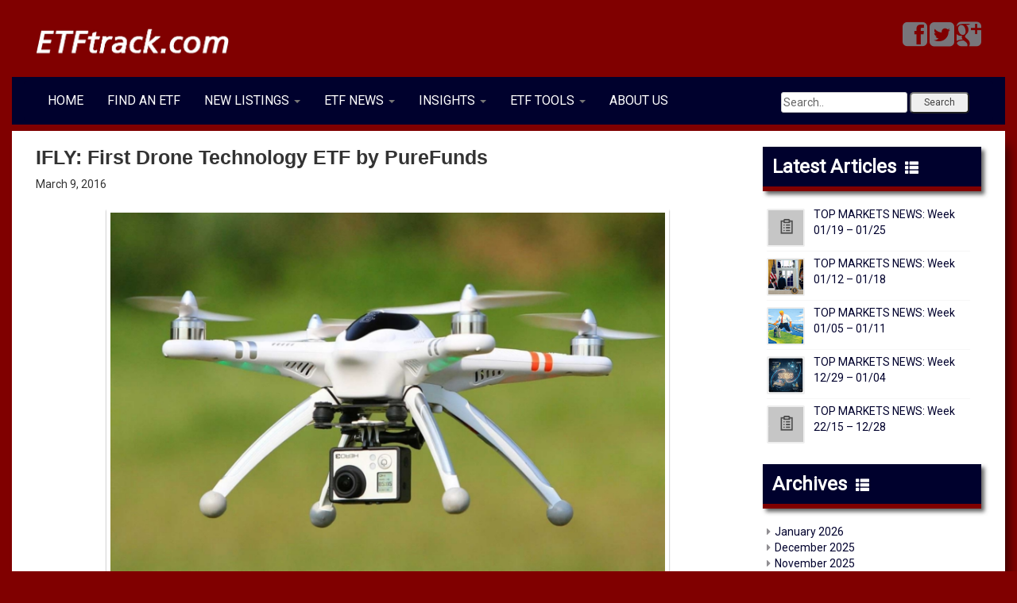

--- FILE ---
content_type: text/html; charset=UTF-8
request_url: http://etftrack.com/ifly-first-drone-technology-etf-by-purefunds/
body_size: 16512
content:
<!DOCTYPE html>
<html lang="en-US">
<head>
<meta charset="UTF-8">
<meta name="viewport" content="width=device-width, initial-scale=1">
<title>IFLY: First Drone Technology ETF by PureFunds | etftrack.com</title>
<link rel="profile" href="http://gmpg.org/xfn/11">
<link rel="pingback" href="http://etftrack.com/xmlrpc.php">
<link href='http://fonts.googleapis.com/css?family=Roboto&subset=latin,greek' rel='stylesheet' type='text/css'>
<link href="//netdna.bootstrapcdn.com/bootstrap/3.0.0/css/bootstrap-glyphicons.css" rel="stylesheet">
<meta name='robots' content='max-image-preview:large' />
<link rel='dns-prefetch' href='//netdna.bootstrapcdn.com' />
<link rel='dns-prefetch' href='//fonts.googleapis.com' />
<link rel="alternate" type="application/rss+xml" title="etftrack.com &raquo; Feed" href="http://etftrack.com/feed/" />
<link rel="alternate" type="application/rss+xml" title="etftrack.com &raquo; Comments Feed" href="http://etftrack.com/comments/feed/" />
<link rel="alternate" type="application/rss+xml" title="etftrack.com &raquo; IFLY: First Drone Technology ETF by PureFunds Comments Feed" href="http://etftrack.com/ifly-first-drone-technology-etf-by-purefunds/feed/" />
<!-- <link rel='stylesheet' id='wp-block-library-css'  href='http://etftrack.com/wp-includes/css/dist/block-library/style.min.css?ver=5.9.12' type='text/css' media='all' /> -->
<!-- <link rel='stylesheet' id='wc-blocks-vendors-style-css'  href='http://etftrack.com/wp-content/plugins/woocommerce/packages/woocommerce-blocks/build/wc-blocks-vendors-style.css?ver=7.2.2' type='text/css' media='all' /> -->
<!-- <link rel='stylesheet' id='wc-blocks-style-css'  href='http://etftrack.com/wp-content/plugins/woocommerce/packages/woocommerce-blocks/build/wc-blocks-style.css?ver=7.2.2' type='text/css' media='all' /> -->
<link rel="stylesheet" type="text/css" href="//etftrack.com/wp-content/cache/wpfc-minified/f6d3p3nd/hthkj.css" media="all"/>
<style id='global-styles-inline-css' type='text/css'>
body{--wp--preset--color--black: #000000;--wp--preset--color--cyan-bluish-gray: #abb8c3;--wp--preset--color--white: #ffffff;--wp--preset--color--pale-pink: #f78da7;--wp--preset--color--vivid-red: #cf2e2e;--wp--preset--color--luminous-vivid-orange: #ff6900;--wp--preset--color--luminous-vivid-amber: #fcb900;--wp--preset--color--light-green-cyan: #7bdcb5;--wp--preset--color--vivid-green-cyan: #00d084;--wp--preset--color--pale-cyan-blue: #8ed1fc;--wp--preset--color--vivid-cyan-blue: #0693e3;--wp--preset--color--vivid-purple: #9b51e0;--wp--preset--gradient--vivid-cyan-blue-to-vivid-purple: linear-gradient(135deg,rgba(6,147,227,1) 0%,rgb(155,81,224) 100%);--wp--preset--gradient--light-green-cyan-to-vivid-green-cyan: linear-gradient(135deg,rgb(122,220,180) 0%,rgb(0,208,130) 100%);--wp--preset--gradient--luminous-vivid-amber-to-luminous-vivid-orange: linear-gradient(135deg,rgba(252,185,0,1) 0%,rgba(255,105,0,1) 100%);--wp--preset--gradient--luminous-vivid-orange-to-vivid-red: linear-gradient(135deg,rgba(255,105,0,1) 0%,rgb(207,46,46) 100%);--wp--preset--gradient--very-light-gray-to-cyan-bluish-gray: linear-gradient(135deg,rgb(238,238,238) 0%,rgb(169,184,195) 100%);--wp--preset--gradient--cool-to-warm-spectrum: linear-gradient(135deg,rgb(74,234,220) 0%,rgb(151,120,209) 20%,rgb(207,42,186) 40%,rgb(238,44,130) 60%,rgb(251,105,98) 80%,rgb(254,248,76) 100%);--wp--preset--gradient--blush-light-purple: linear-gradient(135deg,rgb(255,206,236) 0%,rgb(152,150,240) 100%);--wp--preset--gradient--blush-bordeaux: linear-gradient(135deg,rgb(254,205,165) 0%,rgb(254,45,45) 50%,rgb(107,0,62) 100%);--wp--preset--gradient--luminous-dusk: linear-gradient(135deg,rgb(255,203,112) 0%,rgb(199,81,192) 50%,rgb(65,88,208) 100%);--wp--preset--gradient--pale-ocean: linear-gradient(135deg,rgb(255,245,203) 0%,rgb(182,227,212) 50%,rgb(51,167,181) 100%);--wp--preset--gradient--electric-grass: linear-gradient(135deg,rgb(202,248,128) 0%,rgb(113,206,126) 100%);--wp--preset--gradient--midnight: linear-gradient(135deg,rgb(2,3,129) 0%,rgb(40,116,252) 100%);--wp--preset--duotone--dark-grayscale: url('#wp-duotone-dark-grayscale');--wp--preset--duotone--grayscale: url('#wp-duotone-grayscale');--wp--preset--duotone--purple-yellow: url('#wp-duotone-purple-yellow');--wp--preset--duotone--blue-red: url('#wp-duotone-blue-red');--wp--preset--duotone--midnight: url('#wp-duotone-midnight');--wp--preset--duotone--magenta-yellow: url('#wp-duotone-magenta-yellow');--wp--preset--duotone--purple-green: url('#wp-duotone-purple-green');--wp--preset--duotone--blue-orange: url('#wp-duotone-blue-orange');--wp--preset--font-size--small: 13px;--wp--preset--font-size--medium: 20px;--wp--preset--font-size--large: 36px;--wp--preset--font-size--x-large: 42px;}.has-black-color{color: var(--wp--preset--color--black) !important;}.has-cyan-bluish-gray-color{color: var(--wp--preset--color--cyan-bluish-gray) !important;}.has-white-color{color: var(--wp--preset--color--white) !important;}.has-pale-pink-color{color: var(--wp--preset--color--pale-pink) !important;}.has-vivid-red-color{color: var(--wp--preset--color--vivid-red) !important;}.has-luminous-vivid-orange-color{color: var(--wp--preset--color--luminous-vivid-orange) !important;}.has-luminous-vivid-amber-color{color: var(--wp--preset--color--luminous-vivid-amber) !important;}.has-light-green-cyan-color{color: var(--wp--preset--color--light-green-cyan) !important;}.has-vivid-green-cyan-color{color: var(--wp--preset--color--vivid-green-cyan) !important;}.has-pale-cyan-blue-color{color: var(--wp--preset--color--pale-cyan-blue) !important;}.has-vivid-cyan-blue-color{color: var(--wp--preset--color--vivid-cyan-blue) !important;}.has-vivid-purple-color{color: var(--wp--preset--color--vivid-purple) !important;}.has-black-background-color{background-color: var(--wp--preset--color--black) !important;}.has-cyan-bluish-gray-background-color{background-color: var(--wp--preset--color--cyan-bluish-gray) !important;}.has-white-background-color{background-color: var(--wp--preset--color--white) !important;}.has-pale-pink-background-color{background-color: var(--wp--preset--color--pale-pink) !important;}.has-vivid-red-background-color{background-color: var(--wp--preset--color--vivid-red) !important;}.has-luminous-vivid-orange-background-color{background-color: var(--wp--preset--color--luminous-vivid-orange) !important;}.has-luminous-vivid-amber-background-color{background-color: var(--wp--preset--color--luminous-vivid-amber) !important;}.has-light-green-cyan-background-color{background-color: var(--wp--preset--color--light-green-cyan) !important;}.has-vivid-green-cyan-background-color{background-color: var(--wp--preset--color--vivid-green-cyan) !important;}.has-pale-cyan-blue-background-color{background-color: var(--wp--preset--color--pale-cyan-blue) !important;}.has-vivid-cyan-blue-background-color{background-color: var(--wp--preset--color--vivid-cyan-blue) !important;}.has-vivid-purple-background-color{background-color: var(--wp--preset--color--vivid-purple) !important;}.has-black-border-color{border-color: var(--wp--preset--color--black) !important;}.has-cyan-bluish-gray-border-color{border-color: var(--wp--preset--color--cyan-bluish-gray) !important;}.has-white-border-color{border-color: var(--wp--preset--color--white) !important;}.has-pale-pink-border-color{border-color: var(--wp--preset--color--pale-pink) !important;}.has-vivid-red-border-color{border-color: var(--wp--preset--color--vivid-red) !important;}.has-luminous-vivid-orange-border-color{border-color: var(--wp--preset--color--luminous-vivid-orange) !important;}.has-luminous-vivid-amber-border-color{border-color: var(--wp--preset--color--luminous-vivid-amber) !important;}.has-light-green-cyan-border-color{border-color: var(--wp--preset--color--light-green-cyan) !important;}.has-vivid-green-cyan-border-color{border-color: var(--wp--preset--color--vivid-green-cyan) !important;}.has-pale-cyan-blue-border-color{border-color: var(--wp--preset--color--pale-cyan-blue) !important;}.has-vivid-cyan-blue-border-color{border-color: var(--wp--preset--color--vivid-cyan-blue) !important;}.has-vivid-purple-border-color{border-color: var(--wp--preset--color--vivid-purple) !important;}.has-vivid-cyan-blue-to-vivid-purple-gradient-background{background: var(--wp--preset--gradient--vivid-cyan-blue-to-vivid-purple) !important;}.has-light-green-cyan-to-vivid-green-cyan-gradient-background{background: var(--wp--preset--gradient--light-green-cyan-to-vivid-green-cyan) !important;}.has-luminous-vivid-amber-to-luminous-vivid-orange-gradient-background{background: var(--wp--preset--gradient--luminous-vivid-amber-to-luminous-vivid-orange) !important;}.has-luminous-vivid-orange-to-vivid-red-gradient-background{background: var(--wp--preset--gradient--luminous-vivid-orange-to-vivid-red) !important;}.has-very-light-gray-to-cyan-bluish-gray-gradient-background{background: var(--wp--preset--gradient--very-light-gray-to-cyan-bluish-gray) !important;}.has-cool-to-warm-spectrum-gradient-background{background: var(--wp--preset--gradient--cool-to-warm-spectrum) !important;}.has-blush-light-purple-gradient-background{background: var(--wp--preset--gradient--blush-light-purple) !important;}.has-blush-bordeaux-gradient-background{background: var(--wp--preset--gradient--blush-bordeaux) !important;}.has-luminous-dusk-gradient-background{background: var(--wp--preset--gradient--luminous-dusk) !important;}.has-pale-ocean-gradient-background{background: var(--wp--preset--gradient--pale-ocean) !important;}.has-electric-grass-gradient-background{background: var(--wp--preset--gradient--electric-grass) !important;}.has-midnight-gradient-background{background: var(--wp--preset--gradient--midnight) !important;}.has-small-font-size{font-size: var(--wp--preset--font-size--small) !important;}.has-medium-font-size{font-size: var(--wp--preset--font-size--medium) !important;}.has-large-font-size{font-size: var(--wp--preset--font-size--large) !important;}.has-x-large-font-size{font-size: var(--wp--preset--font-size--x-large) !important;}
</style>
<!-- <link rel='stylesheet' id='lvca-animate-styles-css'  href='http://etftrack.com/wp-content/plugins/addons-for-visual-composer/assets/css/animate.css?ver=2.9.2' type='text/css' media='all' /> -->
<!-- <link rel='stylesheet' id='lvca-frontend-styles-css'  href='http://etftrack.com/wp-content/plugins/addons-for-visual-composer/assets/css/lvca-frontend.css?ver=2.9.2' type='text/css' media='all' /> -->
<!-- <link rel='stylesheet' id='lvca-icomoon-styles-css'  href='http://etftrack.com/wp-content/plugins/addons-for-visual-composer/assets/css/icomoon.css?ver=2.9.2' type='text/css' media='all' /> -->
<!-- <link rel='stylesheet' id='advpsStyleSheet-css'  href='http://etftrack.com/wp-content/plugins/advanced-post-slider/advps-style.css?ver=5.9.12' type='text/css' media='all' /> -->
<!-- <link rel='stylesheet' id='dashicons-css'  href='http://etftrack.com/wp-includes/css/dashicons.min.css?ver=5.9.12' type='text/css' media='all' /> -->
<!-- <link rel='stylesheet' id='post-views-counter-frontend-css'  href='http://etftrack.com/wp-content/plugins/post-views-counter/css/frontend.css?ver=1.3.11' type='text/css' media='all' /> -->
<link rel="stylesheet" type="text/css" href="//etftrack.com/wp-content/cache/wpfc-minified/jo6588hc/hthkj.css" media="all"/>
<link rel='stylesheet' id='font-awesome-css'  href='//netdna.bootstrapcdn.com/font-awesome/4.1.0/css/font-awesome.css' type='text/css' media='screen' />
<!-- <link rel='stylesheet' id='social_share_button_style-css'  href='http://etftrack.com/wp-content/plugins/social-share-button/assets/front/css/style.css?ver=5.9.12' type='text/css' media='all' /> -->
<!-- <link rel='stylesheet' id='fontawesome-5-css'  href='http://etftrack.com/wp-content/plugins/social-share-button/assets/global/css/fontawesome-5.min.css?ver=5.9.12' type='text/css' media='all' /> -->
<!-- <link rel='stylesheet' id='woof-css'  href='http://etftrack.com/wp-content/plugins/woocommerce-products-filter/css/front.css?ver=2.2.5.3' type='text/css' media='all' /> -->
<!-- <link rel='stylesheet' id='chosen-drop-down-css'  href='http://etftrack.com/wp-content/plugins/woocommerce-products-filter/js/chosen/chosen.min.css?ver=2.2.5.3' type='text/css' media='all' /> -->
<!-- <link rel='stylesheet' id='woof_by_text_html_items-css'  href='http://etftrack.com/wp-content/plugins/woocommerce-products-filter/ext/by_text/css/by_text.css?ver=2.2.5.3' type='text/css' media='all' /> -->
<!-- <link rel='stylesheet' id='woocommerce-layout-css'  href='http://etftrack.com/wp-content/plugins/woocommerce/assets/css/woocommerce-layout.css?ver=6.4.1' type='text/css' media='all' /> -->
<link rel="stylesheet" type="text/css" href="//etftrack.com/wp-content/cache/wpfc-minified/l910x4m8/hthkj.css" media="all"/>
<!-- <link rel='stylesheet' id='woocommerce-smallscreen-css'  href='http://etftrack.com/wp-content/plugins/woocommerce/assets/css/woocommerce-smallscreen.css?ver=6.4.1' type='text/css' media='only screen and (max-width: 768px)' /> -->
<link rel="stylesheet" type="text/css" href="//etftrack.com/wp-content/cache/wpfc-minified/9jomhpj8/hthkj.css" media="only screen and (max-width: 768px)"/>
<!-- <link rel='stylesheet' id='woocommerce-general-css'  href='http://etftrack.com/wp-content/plugins/woocommerce/assets/css/woocommerce.css?ver=6.4.1' type='text/css' media='all' /> -->
<link rel="stylesheet" type="text/css" href="//etftrack.com/wp-content/cache/wpfc-minified/lvyia0mx/hthkj.css" media="all"/>
<style id='woocommerce-inline-inline-css' type='text/css'>
.woocommerce form .form-row .required { visibility: visible; }
</style>
<!-- <link rel='stylesheet' id='lvca-accordion-css'  href='http://etftrack.com/wp-content/plugins/addons-for-visual-composer/includes/addons/accordion/css/style.css?ver=2.9.2' type='text/css' media='all' /> -->
<!-- <link rel='stylesheet' id='lvca-slick-css'  href='http://etftrack.com/wp-content/plugins/addons-for-visual-composer/assets/css/slick.css?ver=2.9.2' type='text/css' media='all' /> -->
<!-- <link rel='stylesheet' id='lvca-carousel-css'  href='http://etftrack.com/wp-content/plugins/addons-for-visual-composer/includes/addons/carousel/css/style.css?ver=2.9.2' type='text/css' media='all' /> -->
<!-- <link rel='stylesheet' id='lvca-clients-css'  href='http://etftrack.com/wp-content/plugins/addons-for-visual-composer/includes/addons/clients/css/style.css?ver=2.9.2' type='text/css' media='all' /> -->
<!-- <link rel='stylesheet' id='lvca-heading-css'  href='http://etftrack.com/wp-content/plugins/addons-for-visual-composer/includes/addons/heading/css/style.css?ver=2.9.2' type='text/css' media='all' /> -->
<!-- <link rel='stylesheet' id='lvca-odometers-css'  href='http://etftrack.com/wp-content/plugins/addons-for-visual-composer/includes/addons/odometers/css/style.css?ver=2.9.2' type='text/css' media='all' /> -->
<!-- <link rel='stylesheet' id='lvca-piecharts-css'  href='http://etftrack.com/wp-content/plugins/addons-for-visual-composer/includes/addons/piecharts/css/style.css?ver=2.9.2' type='text/css' media='all' /> -->
<!-- <link rel='stylesheet' id='lvca-posts-carousel-css'  href='http://etftrack.com/wp-content/plugins/addons-for-visual-composer/includes/addons/posts-carousel/css/style.css?ver=2.9.2' type='text/css' media='all' /> -->
<!-- <link rel='stylesheet' id='lvca-pricing-table-css'  href='http://etftrack.com/wp-content/plugins/addons-for-visual-composer/includes/addons/pricing-table/css/style.css?ver=2.9.2' type='text/css' media='all' /> -->
<!-- <link rel='stylesheet' id='lvca-services-css'  href='http://etftrack.com/wp-content/plugins/addons-for-visual-composer/includes/addons/services/css/style.css?ver=2.9.2' type='text/css' media='all' /> -->
<!-- <link rel='stylesheet' id='lvca-stats-bar-css'  href='http://etftrack.com/wp-content/plugins/addons-for-visual-composer/includes/addons/stats-bar/css/style.css?ver=2.9.2' type='text/css' media='all' /> -->
<!-- <link rel='stylesheet' id='lvca-tabs-css'  href='http://etftrack.com/wp-content/plugins/addons-for-visual-composer/includes/addons/tabs/css/style.css?ver=2.9.2' type='text/css' media='all' /> -->
<!-- <link rel='stylesheet' id='lvca-team-members-css'  href='http://etftrack.com/wp-content/plugins/addons-for-visual-composer/includes/addons/team/css/style.css?ver=2.9.2' type='text/css' media='all' /> -->
<!-- <link rel='stylesheet' id='lvca-testimonials-css'  href='http://etftrack.com/wp-content/plugins/addons-for-visual-composer/includes/addons/testimonials/css/style.css?ver=2.9.2' type='text/css' media='all' /> -->
<!-- <link rel='stylesheet' id='lvca-flexslider-css'  href='http://etftrack.com/wp-content/plugins/addons-for-visual-composer/assets/css/flexslider.css?ver=2.9.2' type='text/css' media='all' /> -->
<!-- <link rel='stylesheet' id='lvca-testimonials-slider-css'  href='http://etftrack.com/wp-content/plugins/addons-for-visual-composer/includes/addons/testimonials-slider/css/style.css?ver=2.9.2' type='text/css' media='all' /> -->
<!-- <link rel='stylesheet' id='lvca-portfolio-css'  href='http://etftrack.com/wp-content/plugins/addons-for-visual-composer/includes/addons/portfolio/css/style.css?ver=2.9.2' type='text/css' media='all' /> -->
<link rel="stylesheet" type="text/css" href="//etftrack.com/wp-content/cache/wpfc-minified/5hcyhxe/hthki.css" media="all"/>
<link rel='stylesheet' id='blain-fonts-css'  href='//fonts.googleapis.com/css?family=Source+Sans+Pro%3A400%2C600%2C700&#038;ver=5.9.12' type='text/css' media='all' />
<!-- <link rel='stylesheet' id='blain-basic-style-css'  href='http://etftrack.com/wp-content/themes/blain/style.css?ver=5.9.12' type='text/css' media='all' /> -->
<!-- <link rel='stylesheet' id='blain-layout-css'  href='http://etftrack.com/wp-content/themes/blain/css/layouts/content-sidebar.css?ver=5.9.12' type='text/css' media='all' /> -->
<!-- <link rel='stylesheet' id='blain-bootstrap-style-css'  href='http://etftrack.com/wp-content/themes/blain/css/bootstrap.min.css?ver=5.9.12' type='text/css' media='all' /> -->
<!-- <link rel='stylesheet' id='blain-main-style-css'  href='http://etftrack.com/wp-content/themes/blain/css/main.css?ver=5.9.12' type='text/css' media='all' /> -->
<!-- <link rel='stylesheet' id='blain-nivo-slider-default-theme-css'  href='http://etftrack.com/wp-content/themes/blain/css/nivo/themes/default/default.css?ver=5.9.12' type='text/css' media='all' /> -->
<!-- <link rel='stylesheet' id='blain-nivo-slider-style-css'  href='http://etftrack.com/wp-content/themes/blain/css/nivo/nivo.css?ver=5.9.12' type='text/css' media='all' /> -->
<!-- <link rel='stylesheet' id='cyclone-template-style-dark-css'  href='http://etftrack.com/wp-content/plugins/cyclone-slider-2/templates/dark/style.css?ver=2.10.0' type='text/css' media='all' /> -->
<!-- <link rel='stylesheet' id='cyclone-template-style-default-css'  href='http://etftrack.com/wp-content/plugins/cyclone-slider-2/templates/default/style.css?ver=2.10.0' type='text/css' media='all' /> -->
<!-- <link rel='stylesheet' id='cyclone-template-style-standard-css'  href='http://etftrack.com/wp-content/plugins/cyclone-slider-2/templates/standard/style.css?ver=2.10.0' type='text/css' media='all' /> -->
<!-- <link rel='stylesheet' id='cyclone-template-style-thumbnails-css'  href='http://etftrack.com/wp-content/plugins/cyclone-slider-2/templates/thumbnails/style.css?ver=2.10.0' type='text/css' media='all' /> -->
<link rel="stylesheet" type="text/css" href="//etftrack.com/wp-content/cache/wpfc-minified/fh4pu1cg/hthki.css" media="all"/>
<script src='//etftrack.com/wp-content/cache/wpfc-minified/7ugp5alj/hthkj.js' type="text/javascript"></script>
<!-- <script type='text/javascript' src='http://etftrack.com/wp-includes/js/jquery/jquery.min.js?ver=3.6.0' id='jquery-core-js'></script> -->
<!-- <script type='text/javascript' src='http://etftrack.com/wp-includes/js/jquery/jquery-migrate.min.js?ver=3.3.2' id='jquery-migrate-js'></script> -->
<!-- <script type='text/javascript' src='http://etftrack.com/wp-content/plugins/addons-for-visual-composer/assets/js/jquery.waypoints.min.js?ver=2.9.2' id='lvca-waypoints-js'></script> -->
<script type='text/javascript' id='lvca-frontend-scripts-js-extra'>
/* <![CDATA[ */
var lvca_settings = {"mobile_width":"780","custom_css":""};
/* ]]> */
</script>
<script src='//etftrack.com/wp-content/cache/wpfc-minified/1rnn6ptn/hthkj.js' type="text/javascript"></script>
<!-- <script type='text/javascript' src='http://etftrack.com/wp-content/plugins/addons-for-visual-composer/assets/js/lvca-frontend.min.js?ver=2.9.2' id='lvca-frontend-scripts-js'></script> -->
<!-- <script type='text/javascript' src='http://etftrack.com/wp-content/plugins/advanced-post-slider/js/advps.frnt.script.js?ver=5.9.12' id='advps_front_script-js'></script> -->
<!-- <script type='text/javascript' src='http://etftrack.com/wp-content/plugins/advanced-post-slider/bxslider/jquery.bxslider.min.js?ver=5.9.12' id='advps_jbx-js'></script> -->
<script type='text/javascript' id='social_share_button_front_js-js-extra'>
/* <![CDATA[ */
var social_share_button_ajax = {"social_share_button_ajaxurl":"http:\/\/etftrack.com\/wp-admin\/admin-ajax.php"};
/* ]]> */
</script>
<script src='//etftrack.com/wp-content/cache/wpfc-minified/ldxvbrka/hthkj.js' type="text/javascript"></script>
<!-- <script type='text/javascript' src='http://etftrack.com/wp-content/plugins/social-share-button/assets/front/js/scripts.js?ver=5.9.12' id='social_share_button_front_js-js'></script> -->
<!-- <script type='text/javascript' src='http://etftrack.com/wp-content/plugins/twitter-tweets/js/weblizar-fronend-twitter-tweets.js?ver=1' id='wl-weblizar-fronend-twitter-tweets-js'></script> -->
<!-- <script type='text/javascript' src='http://etftrack.com/wp-content/plugins/woocommerce/assets/js/jquery-blockui/jquery.blockUI.min.js?ver=2.7.0-wc.6.4.1' id='jquery-blockui-js'></script> -->
<script type='text/javascript' id='wc-add-to-cart-js-extra'>
/* <![CDATA[ */
var wc_add_to_cart_params = {"ajax_url":"\/wp-admin\/admin-ajax.php","wc_ajax_url":"\/?wc-ajax=%%endpoint%%","i18n_view_cart":"View cart","cart_url":"http:\/\/etftrack.com","is_cart":"","cart_redirect_after_add":"no"};
/* ]]> */
</script>
<script src='//etftrack.com/wp-content/cache/wpfc-minified/k2px8lzm/hthkj.js' type="text/javascript"></script>
<!-- <script type='text/javascript' src='http://etftrack.com/wp-content/plugins/woocommerce/assets/js/frontend/add-to-cart.min.js?ver=6.4.1' id='wc-add-to-cart-js'></script> -->
<!-- <script type='text/javascript' src='http://etftrack.com/wp-content/plugins/addons-for-visual-composer/includes/addons/accordion/js/accordion.min.js?ver=2.9.2' id='lvca-accordion-js'></script> -->
<!-- <script type='text/javascript' src='http://etftrack.com/wp-content/plugins/addons-for-visual-composer/assets/js/slick.min.js?ver=2.9.2' id='lvca-slick-carousel-js'></script> -->
<!-- <script type='text/javascript' src='http://etftrack.com/wp-content/plugins/addons-for-visual-composer/assets/js/jquery.stats.min.js?ver=2.9.2' id='lvca-stats-js'></script> -->
<!-- <script type='text/javascript' src='http://etftrack.com/wp-content/plugins/addons-for-visual-composer/includes/addons/odometers/js/odometer.min.js?ver=2.9.2' id='lvca-odometers-js'></script> -->
<!-- <script type='text/javascript' src='http://etftrack.com/wp-content/plugins/addons-for-visual-composer/includes/addons/piecharts/js/piechart.min.js?ver=2.9.2' id='lvca-piecharts-js'></script> -->
<!-- <script type='text/javascript' src='http://etftrack.com/wp-content/plugins/addons-for-visual-composer/includes/addons/posts-carousel/js/posts-carousel.min.js?ver=2.9.2' id='lvca-post-carousel-js'></script> -->
<!-- <script type='text/javascript' src='http://etftrack.com/wp-content/plugins/addons-for-visual-composer/includes/addons/spacer/js/spacer.min.js?ver=2.9.2' id='lvca-spacer-js'></script> -->
<!-- <script type='text/javascript' src='http://etftrack.com/wp-content/plugins/addons-for-visual-composer/includes/addons/services/js/services.min.js?ver=2.9.2' id='lvca-services-js'></script> -->
<!-- <script type='text/javascript' src='http://etftrack.com/wp-content/plugins/addons-for-visual-composer/includes/addons/stats-bar/js/stats-bar.min.js?ver=2.9.2' id='lvca-stats-bar-js'></script> -->
<!-- <script type='text/javascript' src='http://etftrack.com/wp-content/plugins/addons-for-visual-composer/includes/addons/tabs/js/tabs.min.js?ver=2.9.2' id='lvca-tabs-js'></script> -->
<!-- <script type='text/javascript' src='http://etftrack.com/wp-content/plugins/addons-for-visual-composer/assets/js/jquery.flexslider.min.js?ver=2.9.2' id='lvca-flexslider-js'></script> -->
<!-- <script type='text/javascript' src='http://etftrack.com/wp-content/plugins/addons-for-visual-composer/includes/addons/testimonials-slider/js/testimonials.min.js?ver=2.9.2' id='lvca-testimonials-slider-js'></script> -->
<!-- <script type='text/javascript' src='http://etftrack.com/wp-content/plugins/addons-for-visual-composer/assets/js/isotope.pkgd.min.js?ver=2.9.2' id='lvca-isotope-js'></script> -->
<!-- <script type='text/javascript' src='http://etftrack.com/wp-content/plugins/addons-for-visual-composer/assets/js/imagesloaded.pkgd.min.js?ver=2.9.2' id='lvca-imagesloaded-js'></script> -->
<!-- <script type='text/javascript' src='http://etftrack.com/wp-content/plugins/addons-for-visual-composer/includes/addons/portfolio/js/portfolio.min.js?ver=2.9.2' id='lvca-portfolio-js'></script> -->
<!-- <script type='text/javascript' src='http://etftrack.com/wp-content/plugins/js_composer/assets/js/vendors/woocommerce-add-to-cart.js?ver=6.9.0' id='vc_woocommerce-add-to-cart-js-js'></script> -->
<!-- <script type='text/javascript' src='http://etftrack.com/wp-content/themes/blain/js/jquery.timeago.js?ver=5.9.12' id='blain-timeago-js'></script> -->
<!-- <script type='text/javascript' src='http://etftrack.com/wp-content/themes/blain/js/collapse.js?ver=5.9.12' id='blain-collapse-js'></script> -->
<!-- <script type='text/javascript' src='http://etftrack.com/wp-content/themes/blain/js/nivo.slider.js?ver=5.9.12' id='blain-nivo-slider-js'></script> -->
<!-- <script type='text/javascript' src='http://etftrack.com/wp-content/themes/blain/js/superfish.js?ver=5.9.12' id='blain-superfish-js'></script> -->
<!-- <script type='text/javascript' src='http://etftrack.com/wp-includes/js/imagesloaded.min.js?ver=4.1.4' id='imagesloaded-js'></script> -->
<!-- <script type='text/javascript' src='http://etftrack.com/wp-includes/js/masonry.min.js?ver=4.2.2' id='masonry-js'></script> -->
<!-- <script type='text/javascript' src='http://etftrack.com/wp-includes/js/jquery/jquery.masonry.min.js?ver=3.1.2b' id='jquery-masonry-js'></script> -->
<!-- <script type='text/javascript' src='http://etftrack.com/wp-content/themes/blain/js/bootstrap.min.js?ver=5.9.12' id='blain-bootstrap-js'></script> -->
<!-- <script type='text/javascript' src='http://etftrack.com/wp-content/themes/blain/js/custom.js?ver=5.9.12' id='blain-custom-js-js'></script> -->
<link rel="https://api.w.org/" href="http://etftrack.com/wp-json/" /><link rel="alternate" type="application/json" href="http://etftrack.com/wp-json/wp/v2/posts/12464" /><link rel="EditURI" type="application/rsd+xml" title="RSD" href="http://etftrack.com/xmlrpc.php?rsd" />
<link rel="wlwmanifest" type="application/wlwmanifest+xml" href="http://etftrack.com/wp-includes/wlwmanifest.xml" /> 
<meta name="generator" content="WordPress 5.9.12" />
<meta name="generator" content="WooCommerce 6.4.1" />
<link rel="canonical" href="http://etftrack.com/ifly-first-drone-technology-etf-by-purefunds/" />
<link rel='shortlink' href='http://etftrack.com/?p=12464' />
<link rel="alternate" type="application/json+oembed" href="http://etftrack.com/wp-json/oembed/1.0/embed?url=http%3A%2F%2Fetftrack.com%2Fifly-first-drone-technology-etf-by-purefunds%2F" />
<link rel="alternate" type="text/xml+oembed" href="http://etftrack.com/wp-json/oembed/1.0/embed?url=http%3A%2F%2Fetftrack.com%2Fifly-first-drone-technology-etf-by-purefunds%2F&#038;format=xml" />
<script type="text/javascript">
(function () {
window.lvca_fs = {can_use_premium_code: false};
})();
</script>
<style>
.scroll-back-to-top-wrapper {
position: fixed;
opacity: 0;
visibility: hidden;
overflow: hidden;
text-align: center;
z-index: 99999999;
background-color: #777777;
color: #eeeeee;
width: 50px;
height: 48px;
line-height: 48px;
right: 30px;
bottom: 30px;
padding-top: 2px;
border-top-left-radius: 10px;
border-top-right-radius: 10px;
border-bottom-right-radius: 10px;
border-bottom-left-radius: 10px;
-webkit-transition: all 0.5s ease-in-out;
-moz-transition: all 0.5s ease-in-out;
-ms-transition: all 0.5s ease-in-out;
-o-transition: all 0.5s ease-in-out;
transition: all 0.5s ease-in-out;
}
.scroll-back-to-top-wrapper:hover {
background-color: #888888;
color: #eeeeee;
}
.scroll-back-to-top-wrapper.show {
visibility:visible;
cursor:pointer;
opacity: 1.0;
}
.scroll-back-to-top-wrapper i.fa {
line-height: inherit;
}
.scroll-back-to-top-wrapper .fa-lg {
vertical-align: 0;
}
</style><meta property="og:title" content="IFLY: First Drone Technology ETF by PureFunds" /><meta property="og:url" content="http://etftrack.com/ifly-first-drone-technology-etf-by-purefunds/" /><meta property="og:image" content="http://etftrack.com/wp-content/uploads/2016/03/drones2.jpg" /><style>body {
background: #800000;
font-family: 'Roboto', sans-serif;
}
#masthead {
margin: 5px auto;
}
.nav-wrapper {
background: #00012D;
border-bottom: 8px solid maroon;
}
.navbar-default {
background-color: #00012D;
}
#content{-webkit-box-shadow: 10px 10px 15px -8px rgba(0,0,0,0.75);
-moz-box-shadow: 10px 10px 15px -8px rgba(0,0,0,0.75);
box-shadow: 10px 10px 15px -8px rgba(0,0,0,0.75);}
#colophon{  margin-bottom: 20px;}
a:hover, a:focus {
text-decoration: none !important;
}
h1.entry-title {
font-weight: bold;
}
h1, .h1 {
font-size: 25px;
font-weight: bold;
}
h4, .h4 {
font-size: 16px;
font-weight: bold;
}
#dc_jqaccordion_widget-2-item ul a {
padding: 8px 15px !important;}
.sub-container mega{  margin-top: -40px !important;}
.site-main [class*="navigation"]{  overflow: inherit !important; z-index:999 !important}
.ubermenu-skin-vanilla-bar{  z-index: 999;}
ul.dpe-flexible-posts {
list-style: none;
margin:0;
}
ul.dpe-flexible-posts img {
float: left;
padding-right: 10px;
padding-bottom: 17px;
}
span.flex-title {
font-weight: bold;
}
.main_logo {
width: 245px;
}
.navbar-default .navbar-nav&gt;li&gt;a {
color: #777;
font-size: 16px;
}
ul.dpe-flexible-posts div {
border-top: 1px solid rgba(0, 0, 0, 0.23);
}
.btn-danger {
background: maroon !important;
}
.btn.btn-danger a {
color: white;
}
.navbar-default .navbar-nav  li a{font-size:16px !important }
.home .post-views {
display: none;
}
.bx-wrapper .bx-controls-direction a {
z-index: 99 !important;
}
@media (min-width: 1200px){
.container {
max-width: 1250px !important;
}
}
.new_menu_class li {display: inline-block;}
.new_menu_class li a {padding: 15px;display: block;font-size: 15px;color: white;}
.new_menu_class {display: flex;justify-content: center;background: #000254;}
ul#menu-products {margin: 0;}
.woof_container_inner h4 {
background-color: #e7e7e7;
padding: 10px;
}
.new_menu_class li {
background: #9b0000;
padding: 0px 3px;
display: inline-block;
}
.new_menu_class li.current-menu-item {
background: red !important;
}
.asset {
background: maroon;
color: white;
text-align: center;
font-size: 29px;
padding: 10px 0 10px 0;
}
.woocommerce .woocommerce-result-count {
float: none !important;
}</style>	<noscript><style>.woocommerce-product-gallery{ opacity: 1 !important; }</style></noscript>
<meta name="generator" content="Powered by WPBakery Page Builder - drag and drop page builder for WordPress."/>
<style>
#wp-admin-bar-pvc-post-views .pvc-graph-container { padding-top: 6px; padding-bottom: 6px; position: relative; display: block; height: 100%; box-sizing: border-box; }
#wp-admin-bar-pvc-post-views .pvc-line-graph {
display: inline-block;
width: 1px;
margin-right: 1px;
background-color: #ccc;
vertical-align: baseline;
}
#wp-admin-bar-pvc-post-views .pvc-line-graph:hover { background-color: #eee; }
#wp-admin-bar-pvc-post-views .pvc-line-graph-0 { height: 1% }
#wp-admin-bar-pvc-post-views .pvc-line-graph-1 { height: 5% }
#wp-admin-bar-pvc-post-views .pvc-line-graph-2 { height: 10% }
#wp-admin-bar-pvc-post-views .pvc-line-graph-3 { height: 15% }
#wp-admin-bar-pvc-post-views .pvc-line-graph-4 { height: 20% }
#wp-admin-bar-pvc-post-views .pvc-line-graph-5 { height: 25% }
#wp-admin-bar-pvc-post-views .pvc-line-graph-6 { height: 30% }
#wp-admin-bar-pvc-post-views .pvc-line-graph-7 { height: 35% }
#wp-admin-bar-pvc-post-views .pvc-line-graph-8 { height: 40% }
#wp-admin-bar-pvc-post-views .pvc-line-graph-9 { height: 45% }
#wp-admin-bar-pvc-post-views .pvc-line-graph-10 { height: 50% }
#wp-admin-bar-pvc-post-views .pvc-line-graph-11 { height: 55% }
#wp-admin-bar-pvc-post-views .pvc-line-graph-12 { height: 60% }
#wp-admin-bar-pvc-post-views .pvc-line-graph-13 { height: 65% }
#wp-admin-bar-pvc-post-views .pvc-line-graph-14 { height: 70% }
#wp-admin-bar-pvc-post-views .pvc-line-graph-15 { height: 75% }
#wp-admin-bar-pvc-post-views .pvc-line-graph-16 { height: 80% }
#wp-admin-bar-pvc-post-views .pvc-line-graph-17 { height: 85% }
#wp-admin-bar-pvc-post-views .pvc-line-graph-18 { height: 90% }
#wp-admin-bar-pvc-post-views .pvc-line-graph-19 { height: 95% }
#wp-admin-bar-pvc-post-views .pvc-line-graph-20 { height: 100% }
</style>        <style type="text/css">
</style>
<script type="text/javascript">
if (typeof woof_lang_custom == 'undefined') {
var woof_lang_custom = {};/*!!important*/
}
woof_lang_custom.woof_text = "By text";
var woof_text_autocomplete = 0;
var woof_text_autocomplete_items = 10;
woof_text_autocomplete =1;
woof_text_autocomplete_items =10;
var woof_post_links_in_autocomplete = 0;
woof_post_links_in_autocomplete =0;
var how_to_open_links = 0;
how_to_open_links =0;
</script>
<script type="text/javascript">
var woof_is_permalink =1;
var woof_shop_page = "";
var woof_really_curr_tax = {};
var woof_current_page_link = location.protocol + '//' + location.host + location.pathname;
/*lets remove pagination from woof_current_page_link*/
woof_current_page_link = woof_current_page_link.replace(/\page\/[0-9]+/, "");
woof_current_page_link = "http://etftrack.com/products/";
var woof_link = 'http://etftrack.com/wp-content/plugins/woocommerce-products-filter/';
</script>
<noscript><style> .wpb_animate_when_almost_visible { opacity: 1; }</style></noscript>
</head>
<body class="post-template-default single single-post postid-12464 single-format-standard theme-blain woocommerce-no-js wpb-js-composer js-comp-ver-6.9.0 vc_responsive">
<div id="page" class="hfeed site">
<header id="masthead" class="site-header row container" role="banner">
<div class="site-branding col-md-6">
<h1 class="site-title logo-container"><a href="http://etftrack.com/" title="etftrack.com" rel="home">
<img class='main_logo' src='http://etftrack.com/wp-content/uploads/2015/05/etftrackcom.jpg' title='etftrack.com'></a></h1>
</div>
<div id="social-icons" class="col-md-6">
<a target='_blank' href="#" title="Facebook" ><i class="social-icon icon-facebook-sign"></i></a>
<a target='_blank' href="http://twitter.com/etftrack" title="Twitter" ><i class="social-icon icon-twitter-sign"></i></a>
<a target='_blank' href="#" title="Google Plus" ><i class="social-icon icon-google-plus-sign"></i></a>
</div>
</header><!-- #masthead -->
<div class="nav-wrapper container">
<nav id="site-navigation" class="navbar navbar-default main-navigation" role="navigation">
<div class="navbar-header">
<button type="button" class="navbar-toggle" data-toggle="collapse" data-target=".navbar-ex1-collapse">
<span class="sr-only">Toggle navigation</span>
<span class="icon-bar"></span>
<span class="icon-bar"></span>
<span class="icon-bar"></span>
</button>
</div>
<div class="collapse navbar-collapse navbar-ex1-collapse">
<div class="menu-main-menu-container"><ul id="menu-main-menu" class="nav navbar-nav"><li id="menu-item-3770" class="menu-item menu-item-type-post_type menu-item-object-page menu-item-home menu-item-3770"><a title="HOME" href="http://etftrack.com/">HOME</a></li>
<li id="menu-item-47780" class="menu-item menu-item-type-post_type menu-item-object-page menu-item-47780"><a title="FIND AN ETF" href="http://etftrack.com/products/">FIND AN ETF</a></li>
<li id="menu-item-31084" class="menu-item menu-item-type-taxonomy menu-item-object-category current-post-ancestor current-menu-parent current-post-parent menu-item-has-children menu-item-31084 dropdown"><a title="NEW LISTINGS" href="http://etftrack.com/category/new-listings/" data-toggle="dropdown" class="dropdown-toggle">NEW LISTINGS <span class="caret"></span></a>
<ul role="menu" class=" dropdown-menu">
<li id="menu-item-31088" class="menu-item menu-item-type-taxonomy menu-item-object-category current-post-ancestor current-menu-parent current-post-parent menu-item-31088"><a title="NEW US ETFS" href="http://etftrack.com/category/new-listings/new-us-etfs/">NEW US ETFS</a></li>
<li id="menu-item-31087" class="menu-item menu-item-type-taxonomy menu-item-object-category menu-item-31087"><a title="NEW NON US ETFS" href="http://etftrack.com/category/new-listings/new-non-us-etfs/">NEW NON US ETFS</a></li>
<li id="menu-item-45748" class="menu-item menu-item-type-post_type menu-item-object-page menu-item-45748"><a title="2022 US ETFs Additions" href="http://etftrack.com/2022-us-etfs-additions/">2022 US ETFs Additions</a></li>
<li id="menu-item-38841" class="menu-item menu-item-type-post_type menu-item-object-page menu-item-38841"><a title="2021 US ETFs Additions" href="http://etftrack.com/2021-us-etfs-additions/">2021 US ETFs Additions</a></li>
<li id="menu-item-31180" class="menu-item menu-item-type-post_type menu-item-object-page menu-item-31180"><a title="2019 US ETFs Additions" href="http://etftrack.com/?page_id=28627">2019 US ETFs Additions</a></li>
<li id="menu-item-32212" class="menu-item menu-item-type-post_type menu-item-object-page menu-item-32212"><a title="Europe: New Listings" href="http://etftrack.com/ucits-etfs-additions/">Europe: New Listings</a></li>
</ul>
</li>
<li id="menu-item-3777" class="menu-item menu-item-type-taxonomy menu-item-object-category menu-item-has-children menu-item-3777 dropdown"><a title="ETF NEWS" href="http://etftrack.com/category/etf-news/" data-toggle="dropdown" class="dropdown-toggle">ETF NEWS <span class="caret"></span></a>
<ul role="menu" class=" dropdown-menu">
<li id="menu-item-31078" class="menu-item menu-item-type-taxonomy menu-item-object-category menu-item-31078"><a title="US ETFS CHANGES" href="http://etftrack.com/category/etf-news/us-etfs-changes/">US ETFS CHANGES</a></li>
<li id="menu-item-31076" class="menu-item menu-item-type-taxonomy menu-item-object-category menu-item-31076"><a title="NON US ETFS CHANGES" href="http://etftrack.com/category/etf-news/non-us-etfs-changes/">NON US ETFS CHANGES</a></li>
<li id="menu-item-3783" class="menu-item menu-item-type-taxonomy menu-item-object-category menu-item-3783"><a title="TOP NEWS" href="http://etftrack.com/category/top-stories/">TOP NEWS</a></li>
<li id="menu-item-31153" class="menu-item menu-item-type-taxonomy menu-item-object-category menu-item-31153"><a title="US MARKET UPDATE" href="http://etftrack.com/category/etf-news/us-market-update/">US MARKET UPDATE</a></li>
</ul>
</li>
<li id="menu-item-31154" class="menu-item menu-item-type-taxonomy menu-item-object-category menu-item-has-children menu-item-31154 dropdown"><a title="INSIGHTS" href="http://etftrack.com/category/insights/" data-toggle="dropdown" class="dropdown-toggle">INSIGHTS <span class="caret"></span></a>
<ul role="menu" class=" dropdown-menu">
<li id="menu-item-52413" class="menu-item menu-item-type-taxonomy menu-item-object-category menu-item-52413"><a title="INSIGHTS" href="http://etftrack.com/category/insights/">INSIGHTS</a></li>
<li id="menu-item-31156" class="menu-item menu-item-type-taxonomy menu-item-object-category menu-item-31156"><a title="ETF INVESTING" href="http://etftrack.com/category/insights/etf-investing/">ETF INVESTING</a></li>
<li id="menu-item-31157" class="menu-item menu-item-type-taxonomy menu-item-object-category menu-item-31157"><a title="STRATEGY" href="http://etftrack.com/category/insights/strategy/">STRATEGY</a></li>
<li id="menu-item-31155" class="menu-item menu-item-type-taxonomy menu-item-object-category menu-item-31155"><a title="EDUCATION" href="http://etftrack.com/category/insights/education/">EDUCATION</a></li>
<li id="menu-item-33659" class="menu-item menu-item-type-post_type menu-item-object-page menu-item-33659"><a title="INSIGHT GPS" href="http://etftrack.com/insight-gps/">INSIGHT GPS</a></li>
</ul>
</li>
<li id="menu-item-10870" class="menu-item menu-item-type-custom menu-item-object-custom menu-item-has-children menu-item-10870 dropdown"><a title="ETF TOOLS" href="#" data-toggle="dropdown" class="dropdown-toggle">ETF TOOLS <span class="caret"></span></a>
<ul role="menu" class=" dropdown-menu">
<li id="menu-item-31079" class="menu-item menu-item-type-taxonomy menu-item-object-category menu-item-31079"><a title="STATS" href="http://etftrack.com/category/etf-tools/stats/">STATS</a></li>
<li id="menu-item-31082" class="menu-item menu-item-type-taxonomy menu-item-object-category menu-item-31082"><a title="US ETFs CLOSURES" href="http://etftrack.com/category/etf-tools/us-etf-closures/">US ETFs CLOSURES</a></li>
<li id="menu-item-31370" class="menu-item menu-item-type-post_type menu-item-object-post menu-item-31370"><a title="LIST US ETFs Closures" href="http://etftrack.com/2016-etfs-closures/">LIST US ETFs Closures</a></li>
<li id="menu-item-31475" class="menu-item menu-item-type-post_type menu-item-object-page menu-item-31475"><a title="US ETFs ISSUERS" href="http://etftrack.com/us-etfs-issuers/">US ETFs ISSUERS</a></li>
<li id="menu-item-31593" class="menu-item menu-item-type-post_type menu-item-object-page menu-item-31593"><a title="EUROPEAN ISSUERS" href="http://etftrack.com/european-issuers/">EUROPEAN ISSUERS</a></li>
<li id="menu-item-31158" class="menu-item menu-item-type-taxonomy menu-item-object-category menu-item-31158"><a title="MARKETS" href="http://etftrack.com/category/etf-tools/markets/">MARKETS</a></li>
<li id="menu-item-32231" class="menu-item menu-item-type-post_type menu-item-object-page menu-item-32231"><a title="Asset Class Returns" href="http://etftrack.com/asset-class-returns/">Asset Class Returns</a></li>
</ul>
</li>
<li id="menu-item-3771" class="menu-item menu-item-type-post_type menu-item-object-page menu-item-3771"><a title="ABOUT US" href="http://etftrack.com/about-us/">ABOUT US</a></li>
</ul></div>                        <form action="http://etftrack.com" id="search_form" class="search_wrapper navbar-form navbar-right" method="get">
<label class="sr-only" for="s">Search</label>
<div class="form-group">
<input type="text" class="search_input" id="s" name="s" autocomplete="off" 
value="Search.."
onfocus="if(this.value=='Search..')this.value='';"
onblur="if(this.value=='')this.value='Search..'"
placeholder="Search.."
/>
</div>
<input type="submit" value="Search" id="search_submit" class="search_submit button normal" />
</form>
</div><!--/.nav-collapse -->
</nav><!-- #site-navigation -->
</div>
<div id="content" class="site-content row container">
<div id="primary" class="content-area col-md-9">
<main id="main" class="site-main" role="main">
<article id="post-12464" class="post-12464 post type-post status-publish format-standard has-post-thumbnail hentry category-new-listings category-new-us-etfs">
<header class="entry-header">
<h1 class="entry-title">IFLY: First Drone Technology ETF by PureFunds</h1>
<div class="entry-meta">
March 9, 2016 
<div class="pull-right">&nbsp;&nbsp; </div>
</div><!-- .entry-meta -->
</header><!-- .entry-header -->
<div class="entry-content">
<div class="featured-image-single">
<img width="746" height="492" src="http://etftrack.com/wp-content/uploads/2016/03/drones2.jpg" class="attachment-post-thumbnail size-post-thumbnail wp-post-image" alt="" srcset="http://etftrack.com/wp-content/uploads/2016/03/drones2.jpg 746w, http://etftrack.com/wp-content/uploads/2016/03/drones2-600x396.jpg 600w, http://etftrack.com/wp-content/uploads/2016/03/drones2-300x198.jpg 300w" sizes="(max-width: 746px) 100vw, 746px" />		</div>
<p style="text-align: justify;"><span style="color: #ff0000; font-size: 14pt;"><strong>Changed to Wedbush ETFMG Global Cloud Technology ETF (NYSE Arca: IVES), effective 04/07/2020</strong></span></p>
<p>Factor Advisors, a subsidiary of ETF Managers Group, alongside PureFunds, ISE ETF Ventures, Reality Shares, and DRONELIFE, begun trading the <strong>PureFunds Drone Economy Strategy ETF</strong> (NYSE Arca: <strong>IFLY</strong>) on Wednesday, <strong>March 09, 2016</strong>.<br />
Here is a synopsis of the new ETF:</p>
<p>&nbsp;</p>
<p><strong>FUND INFORMATION:</strong></p>
<table style="width: 100%;" border="2" cellpadding="5">
<tbody>
<tr>
<td>Symbol: <strong>IFLY   </strong></td>
<td style="text-align: right;">Exchange: <strong>NYSE Arca</strong></td>
</tr>
<tr>
<td>Name: <strong>PureFunds Drone Economy Strategy ETF</strong></td>
<td style="text-align: right;">Net Expense Ratio: <strong>0.75%</strong></td>
</tr>
</tbody>
</table>
<p>&nbsp;</p>
<p style="text-align: justify;"><strong>FUND OBJECTIVE:</strong><br />
The <strong>PureFunds Drone Economy Strategy ETF</strong> seeks to provide investment results that, before fees and expenses, correspond generally to the price and yield performance of the <strong>Reality Shares Drone Index</strong>.</p>
<p style="text-align: justify;"><strong>REFERENCE INDEX:</strong><br />
The <strong>Reality Shares Drone Index</strong> tracks the performance of the equity securities (or corresponding American Depositary Receipts (ADRs) or Global Depositary Receipts (GDRs) of <strong>companies across the globe</strong> (including in emerging markets) and across a wide variety of industries that are actively involved in the <strong>development, research, or utilization of drones</strong> (the “Drone Economy” and such companies, “Drone Economy Companies”). The Drone Economy requires a variety of specialized skills, technologies, and resources, and consequently, Drone Economy Companies may include companies from industry groups as diverse as aerospace/defense, auto parts and equipment, commercial services, computers, electronics, machinery, manufacturing, semiconductors, and telecommunications.</p>
<p style="text-align: justify;">The initial universe of Drone Economy Companies is determined based on proprietary research and analysis conducted by the Research and Advisory Committee of Reality Shares, Inc., the Fund’s Index Provider. The Index Provider uses a variety of independent, third-party resources for such analysis, including industry databases, regulatory agency public records, academic institution reports, and financial services applications and data sets to determine whether a company is actively involved in the Drone Economy (Drone Economy Drivers) and to acquire the information used to weight the Index constituents.<br />
The Index Provider then uses an independent, third-party database to identify companies in the Drone Economy Drivers’ supply chains that derive more than 10% of their revenue from providing support services and supplies to Drone Economy Drivers (Drone Economy Suppliers).<br />
The Index is comprised of both Drone Economy Drivers and Drone Economy Suppliers, each of which must have its equity securities listed on a securities exchange and have a minimum market capitalization of $100 million.</p>
<p style="text-align: justify;">As of each rebalance date, the Index constituents are weighted based on a multi-factor composite “Drone Score” compiled and computed by the Index Provider. The Drone Score is calculated based on:<br />
<strong>(i)</strong> the estimated dollar amount of a company’s revenue from the Drone Economy,<br />
<strong>(ii)</strong> the estimated percentage of a company’s revenue derived from the Drone Economy,<br />
<strong>(iii)</strong> whether a company is a Drone Economy Driver or Drone Economy Supplier, and<br />
<strong>(iv)</strong> the expected growth of a company’s contributions to the overall revenue, research and development, and supplies/services of the Drone Economy.<br />
The greater the company’s revenue from the Drone Economy (in dollars or as a percentage of total revenue) and the higher the expected growth rate of the company’s contribution to the Drone Economy, the greater the company’s weighting in the Index. Drone Economy Drivers will compose between <strong>50% and 95%</strong> of the Index weight and Drone Economy Suppliers will compose between <strong>5% and 50%</strong> of the Index weight as of each rebalance date.</p>
<p style="text-align: justify;">The Index weightings are modified such that each constituent weighting is capped at <strong>25%</strong> of the Index and the cumulative weight of the five most heavily-weighted constituents may not in the aggregate account for more than 60% of the weight of the Index. In addition, the weight of any individual company in the Index is limited such that the market value of the company’s equity securities in the Index (assuming the Index’s overall value is $1 billion) does not exceed <strong>5%</strong> of the value of the company’s outstanding equity securities.</p>
<p style="text-align: justify;">At the time of each rebalance, the Index will consist of a minimum of <strong>20</strong> component stocks. There is no maximum number of component stocks that may be included in the Index.<br />
The Index has a semi-annual review in June and December of each year at which times the Index is reconstituted and rebalanced. Component changes are made after the market close on the third Friday of June and December and become effective at the market opening on the next trading day.<br />
As of January 21, 2016, the Index had <strong>44</strong> constituents.</p>
<p>&nbsp;</p>
<p><strong>Fund Top 10 Holdings (03/09/16):</strong></p>
<table style="width: 50%;" border="2" cellpadding="5">
<tbody>
<tr>
<td>AEROVIRONMENT INC (AVAV US)</td>
<td style="text-align: right;">12.39%</td>
</tr>
<tr>
<td>PARROT SA (PARRO FP)</td>
<td style="text-align: right;">9.10%</td>
</tr>
<tr>
<td>BOEING (BA US)</td>
<td style="text-align: right;">4.55%</td>
</tr>
<tr>
<td>GOPRO INC-CLASS A (GPRO US)</td>
<td style="text-align: right;">3.70%</td>
</tr>
<tr>
<td>L-3 COMMUNICATIONS HOLDINGS (LLL US)</td>
<td style="text-align: right;"> 3.24%</td>
</tr>
<tr>
<td>BAE SYSTEMS PLC (BA/LN)</td>
<td style="text-align: right;">3.11%</td>
</tr>
<tr>
<td>HONEYWELL INTERNATIONAL INC (HON US)</td>
<td style="text-align: right;">2.93%</td>
</tr>
<tr>
<td>DASSAULT AVIATION SA (AM FP)</td>
<td style="text-align: right;">2.90%</td>
</tr>
<tr>
<td>THALES SA (HO FP)</td>
<td style="text-align: right;">2.81%</td>
</tr>
<tr>
<td>ELBIT SYSTEMS LTD (ESLT IT)</td>
<td style="text-align: right;">2.63%</td>
</tr>
</tbody>
</table>
<p>&nbsp;</p>
<p><strong>Fund Country Weightings (03/09/16):<br />
</strong></p>
<table style="width: 50%;" border="2" cellpadding="5">
<tbody>
<tr>
<td>France</td>
<td style="text-align: right;">16.94%</td>
</tr>
<tr>
<td>Japan</td>
<td style="text-align: right;">9.35%</td>
</tr>
<tr>
<td>United Kingdom</td>
<td style="text-align: right;">6.39%</td>
</tr>
<tr>
<td>Sweden</td>
<td style="text-align: right;">4.13%</td>
</tr>
<tr>
<td>Other</td>
<td style="text-align: right;">8.06%</td>
</tr>
</tbody>
</table>
<p><strong> </strong></p>
<p><strong>Fund Sub Industry Exposure (03/09/16):<br />
</strong></p>
<table style="width: 50%;" border="2" cellpadding="5">
<tbody>
<tr>
<td>Defense</td>
<td style="text-align: right;">64.19%</td>
</tr>
<tr>
<td>Commercial</td>
<td style="text-align: right;">20.90%</td>
</tr>
<tr>
<td>Recreational</td>
<td style="text-align: right;">14.91%</td>
</tr>
</tbody>
</table>
<p><strong> </strong></p>
<p>&nbsp;</p>
<p>&nbsp;</p>
<p><span style="font-size: 14pt;"><strong>Useful Links:</strong></span><br />
<span style="text-decoration: underline;"><span style="font-size: 14pt; color: #0000ff;"><strong> <a style="color: #0000ff; text-decoration: underline;" href="http://www.pureetfs.com/etfs/drone_economy_strategy.html" target="_blank">IFLY Home Page</a></strong></span></span></p>
<p>&nbsp;</p>
<p>&nbsp;</p>
<p>Category:</p>
<p>&nbsp;</p>
<p>&nbsp;</p>
<p style="text-align: justify;"><span style="font-size: 14pt;"><strong>ETFtrack comment:</strong></span><br />
IFLY is the 4th addition to PureFunds’ suite of SelecTech ETFs, following first-to-market ETFs for cyber security, big data, and mobile payments technologies.<br />
Here is a comment from Kian Salehizadeh, Analyst at Reality Shares:<br />
“Drones have already demonstrated how they can reshape the work of some corporations and government entities. Insurers are using them to evaluate claims and property damage, agriculturalists can better address crop and land damages, and police departments have deployed drones to address criminal activity before it begins. New discoveries of drone use will continue as more organizations embrace the latest advances in technology.”</p>
<div class="post-views post-12464 entry-meta">
<span class="post-views-icon dashicons dashicons-chart-bar"></span>
<span class="post-views-label">Post Views:</span>
<span class="post-views-count">5,843</span>
</div>			</div><!-- .entry-content -->
<div id="comments" class="comments-area">
<div id="respond" class="comment-respond">
<h3 id="reply-title" class="comment-reply-title">Leave a Reply <small><a rel="nofollow" id="cancel-comment-reply-link" href="/ifly-first-drone-technology-etf-by-purefunds/#respond" style="display:none;">Cancel reply</a></small></h3><form action="http://etftrack.com/wp-comments-post.php" method="post" id="commentform" class="comment-form"><p class="comment-notes"><span id="email-notes">Your email address will not be published.</span> <span class="required-field-message" aria-hidden="true">Required fields are marked <span class="required" aria-hidden="true">*</span></span></p><div class="form-group"><label for="comment">Comment</label><textarea id="comment" class="form-control" name="comment" cols="45" rows="8" aria-required="true"></textarea></div><div class="form-group"><label for="author">Name</label> <span class="required">*</span><input id="author" name="author" class="form-control" type="text" value="" size="30" aria-required='true' /></div>
<div class="form-group"><label for="email">Email</label> <span class="required">*</span><input id="email" name="email" class="form-control" type="text" value="" size="30" aria-required='true' /></div>
<div class="form-group><label for="url">Website</label><input id="url" name="url" class="form-control" type="text" value="" size="30" /></div>
<p class="comment-form-cookies-consent"><input id="wp-comment-cookies-consent" name="wp-comment-cookies-consent" type="checkbox" value="yes" /> <label for="wp-comment-cookies-consent">Save my name, email, and website in this browser for the next time I comment.</label></p>
<div class="captchaSizeDivLarge"><img id="si_image_com" class="si-captcha" src="http://etftrack.com/wp-content/plugins/si-captcha-for-wordpress/captcha/securimage_show.php?si_form_id=com&amp;prefix=pBEW0AVbiTPSD0qv" width="175" height="60" alt="CAPTCHA Image" title="CAPTCHA Image" />
<input id="si_code_com" name="si_code_com" type="hidden"  value="pBEW0AVbiTPSD0qv" />
<div id="si_refresh_com">
<a href="#" rel="nofollow" title="Refresh Image" onclick="si_captcha_refresh('si_image_com','com','/wp-content/plugins/si-captcha-for-wordpress/captcha','http://etftrack.com/wp-content/plugins/si-captcha-for-wordpress/captcha/securimage_show.php?si_form_id=com&amp;prefix='); return false;">
<img class="captchaImgRefresh" src="http://etftrack.com/wp-content/plugins/si-captcha-for-wordpress/captcha/images/refresh.png" width="22" height="20" alt="Refresh Image" onclick="this.blur();" /></a>
</div>
</div>
<br />
<p><input id="captcha_code" name="captcha_code" type="text" size="6"  />
<label id="captcha_code_label" for="captcha_code" >CAPTCHA Code</label><span class="required">*</span>
</p><p class="form-submit"><input name="submit" type="submit" id="submit" class="submit" value="Post Comment" /> <input type='hidden' name='comment_post_ID' value='12464' id='comment_post_ID' />
<input type='hidden' name='comment_parent' id='comment_parent' value='0' />
</p></form>	</div><!-- #respond -->
</div><!-- #comments -->
<footer class="entry-meta">
This entry was posted in <a href="http://etftrack.com/category/new-listings/" rel="category tag">NEW LISTINGS</a>, <a href="http://etftrack.com/category/new-listings/new-us-etfs/" rel="category tag">NEW US ETFS</a>. Bookmark the <a href="http://etftrack.com/ifly-first-drone-technology-etf-by-purefunds/" rel="bookmark">permalink</a>.
</footer><!-- .entry-meta -->
</article><!-- #post-## -->
<nav role="navigation" id="nav-below" class="post-navigation">
<h1 class="screen-reader-text">Post navigation</h1>
<div class="nav-previous"><a href="http://etftrack.com/alps-to-close-four-etfs/" rel="prev"><span class="meta-nav">&larr;</span> ALPS To Close Four ETFs </a></div>		<div class="nav-next"><a href="http://etftrack.com/gamr-first-video-game-technology-etf-by-purefunds-launched/" rel="next">GAMR: First Video Game Technology ETF by PureFunds launched <span class="meta-nav">&rarr;</span></a></div>
</nav><!-- #nav-below -->
</main><!-- #main -->
</div><!-- #primary -->
<div id="secondary" class="widget-area col-md-3" role="complementary">
<aside id="blain_rp-2" class="widget widget_blain_rp"><h1 class="widget-title">Latest Articles<span class="glyphicon glyphicon-th-list"></span></h1>		<ul class="rp">
<li class='rp-item'>
<div class='rp-thumb'><a href="http://etftrack.com/top-markets-news-week-01-19-01-25/"><img src="http://etftrack.com/wp-content/themes/blain/images/nthumb.png"></a></div>
<div class='rp-title'><a href="http://etftrack.com/top-markets-news-week-01-19-01-25/">TOP MARKETS NEWS: Week 01/19 – 01/25</a></div>
</li>      
<li class='rp-item'>
<div class='rp-thumb'><a href="http://etftrack.com/top-markets-news-week-01-12-01-18/"><img width="150" height="150" src="http://etftrack.com/wp-content/uploads/2026/01/trump_greenland-150x150.png" class="attachment-thumbnail size-thumbnail wp-post-image" alt="" loading="lazy" srcset="http://etftrack.com/wp-content/uploads/2026/01/trump_greenland-150x150.png 150w, http://etftrack.com/wp-content/uploads/2026/01/trump_greenland-300x300.png 300w, http://etftrack.com/wp-content/uploads/2026/01/trump_greenland-100x100.png 100w" sizes="(max-width: 150px) 100vw, 150px" /></a></div>
<div class='rp-title'><a href="http://etftrack.com/top-markets-news-week-01-12-01-18/">TOP MARKETS NEWS: Week 01/12 – 01/18</a></div>
</li>      
<li class='rp-item'>
<div class='rp-thumb'><a href="http://etftrack.com/top-markets-news-week-01-05-01-11/"><img width="150" height="150" src="http://etftrack.com/wp-content/uploads/2026/01/trump_venez-150x150.png" class="attachment-thumbnail size-thumbnail wp-post-image" alt="" loading="lazy" srcset="http://etftrack.com/wp-content/uploads/2026/01/trump_venez-150x150.png 150w, http://etftrack.com/wp-content/uploads/2026/01/trump_venez-300x300.png 300w, http://etftrack.com/wp-content/uploads/2026/01/trump_venez-100x100.png 100w" sizes="(max-width: 150px) 100vw, 150px" /></a></div>
<div class='rp-title'><a href="http://etftrack.com/top-markets-news-week-01-05-01-11/">TOP MARKETS NEWS: Week 01/05 – 01/11</a></div>
</li>      
<li class='rp-item'>
<div class='rp-thumb'><a href="http://etftrack.com/top-markets-news-week-12-29-01-04/"><img width="150" height="150" src="http://etftrack.com/wp-content/uploads/2025/12/2026-150x150.png" class="attachment-thumbnail size-thumbnail wp-post-image" alt="" loading="lazy" srcset="http://etftrack.com/wp-content/uploads/2025/12/2026-150x150.png 150w, http://etftrack.com/wp-content/uploads/2025/12/2026-300x300.png 300w, http://etftrack.com/wp-content/uploads/2025/12/2026-100x100.png 100w, http://etftrack.com/wp-content/uploads/2025/12/2026.png 376w" sizes="(max-width: 150px) 100vw, 150px" /></a></div>
<div class='rp-title'><a href="http://etftrack.com/top-markets-news-week-12-29-01-04/">TOP MARKETS NEWS: Week 12/29 – 01/04</a></div>
</li>      
<li class='rp-item'>
<div class='rp-thumb'><a href="http://etftrack.com/top-markets-news-week-22-15-12-28/"><img src="http://etftrack.com/wp-content/themes/blain/images/nthumb.png"></a></div>
<div class='rp-title'><a href="http://etftrack.com/top-markets-news-week-22-15-12-28/">TOP MARKETS NEWS: Week 22/15 – 12/28</a></div>
</li>      
</ul>
</aside><aside id="archives-2" class="widget widget_archive"><h1 class="widget-title">Archives<span class="glyphicon glyphicon-th-list"></span></h1>
<ul>
<li><a href='http://etftrack.com/2026/01/'>January 2026</a></li>
<li><a href='http://etftrack.com/2025/12/'>December 2025</a></li>
<li><a href='http://etftrack.com/2025/11/'>November 2025</a></li>
<li><a href='http://etftrack.com/2025/10/'>October 2025</a></li>
<li><a href='http://etftrack.com/2025/09/'>September 2025</a></li>
<li><a href='http://etftrack.com/2025/08/'>August 2025</a></li>
<li><a href='http://etftrack.com/2025/07/'>July 2025</a></li>
<li><a href='http://etftrack.com/2025/06/'>June 2025</a></li>
<li><a href='http://etftrack.com/2025/05/'>May 2025</a></li>
<li><a href='http://etftrack.com/2025/04/'>April 2025</a></li>
<li><a href='http://etftrack.com/2025/03/'>March 2025</a></li>
<li><a href='http://etftrack.com/2025/02/'>February 2025</a></li>
<li><a href='http://etftrack.com/2025/01/'>January 2025</a></li>
<li><a href='http://etftrack.com/2024/12/'>December 2024</a></li>
<li><a href='http://etftrack.com/2024/11/'>November 2024</a></li>
<li><a href='http://etftrack.com/2024/10/'>October 2024</a></li>
<li><a href='http://etftrack.com/2024/09/'>September 2024</a></li>
<li><a href='http://etftrack.com/2024/08/'>August 2024</a></li>
<li><a href='http://etftrack.com/2024/07/'>July 2024</a></li>
<li><a href='http://etftrack.com/2024/06/'>June 2024</a></li>
<li><a href='http://etftrack.com/2024/05/'>May 2024</a></li>
<li><a href='http://etftrack.com/2024/04/'>April 2024</a></li>
<li><a href='http://etftrack.com/2024/03/'>March 2024</a></li>
<li><a href='http://etftrack.com/2024/02/'>February 2024</a></li>
<li><a href='http://etftrack.com/2024/01/'>January 2024</a></li>
<li><a href='http://etftrack.com/2023/12/'>December 2023</a></li>
<li><a href='http://etftrack.com/2023/11/'>November 2023</a></li>
<li><a href='http://etftrack.com/2023/10/'>October 2023</a></li>
<li><a href='http://etftrack.com/2023/09/'>September 2023</a></li>
<li><a href='http://etftrack.com/2023/08/'>August 2023</a></li>
<li><a href='http://etftrack.com/2023/07/'>July 2023</a></li>
<li><a href='http://etftrack.com/2023/06/'>June 2023</a></li>
<li><a href='http://etftrack.com/2023/05/'>May 2023</a></li>
<li><a href='http://etftrack.com/2023/04/'>April 2023</a></li>
<li><a href='http://etftrack.com/2023/03/'>March 2023</a></li>
<li><a href='http://etftrack.com/2023/02/'>February 2023</a></li>
<li><a href='http://etftrack.com/2023/01/'>January 2023</a></li>
<li><a href='http://etftrack.com/2022/12/'>December 2022</a></li>
<li><a href='http://etftrack.com/2022/11/'>November 2022</a></li>
<li><a href='http://etftrack.com/2022/10/'>October 2022</a></li>
<li><a href='http://etftrack.com/2022/09/'>September 2022</a></li>
<li><a href='http://etftrack.com/2022/08/'>August 2022</a></li>
<li><a href='http://etftrack.com/2022/07/'>July 2022</a></li>
<li><a href='http://etftrack.com/2022/06/'>June 2022</a></li>
<li><a href='http://etftrack.com/2022/05/'>May 2022</a></li>
<li><a href='http://etftrack.com/2022/04/'>April 2022</a></li>
<li><a href='http://etftrack.com/2022/03/'>March 2022</a></li>
<li><a href='http://etftrack.com/2022/02/'>February 2022</a></li>
<li><a href='http://etftrack.com/2022/01/'>January 2022</a></li>
<li><a href='http://etftrack.com/2021/12/'>December 2021</a></li>
<li><a href='http://etftrack.com/2021/11/'>November 2021</a></li>
<li><a href='http://etftrack.com/2021/10/'>October 2021</a></li>
<li><a href='http://etftrack.com/2021/09/'>September 2021</a></li>
<li><a href='http://etftrack.com/2021/08/'>August 2021</a></li>
<li><a href='http://etftrack.com/2021/07/'>July 2021</a></li>
<li><a href='http://etftrack.com/2021/06/'>June 2021</a></li>
<li><a href='http://etftrack.com/2021/05/'>May 2021</a></li>
<li><a href='http://etftrack.com/2021/04/'>April 2021</a></li>
<li><a href='http://etftrack.com/2021/03/'>March 2021</a></li>
<li><a href='http://etftrack.com/2021/02/'>February 2021</a></li>
<li><a href='http://etftrack.com/2021/01/'>January 2021</a></li>
<li><a href='http://etftrack.com/2020/12/'>December 2020</a></li>
<li><a href='http://etftrack.com/2020/11/'>November 2020</a></li>
<li><a href='http://etftrack.com/2020/10/'>October 2020</a></li>
<li><a href='http://etftrack.com/2020/09/'>September 2020</a></li>
<li><a href='http://etftrack.com/2020/08/'>August 2020</a></li>
<li><a href='http://etftrack.com/2020/07/'>July 2020</a></li>
<li><a href='http://etftrack.com/2020/06/'>June 2020</a></li>
<li><a href='http://etftrack.com/2020/05/'>May 2020</a></li>
<li><a href='http://etftrack.com/2020/04/'>April 2020</a></li>
<li><a href='http://etftrack.com/2020/03/'>March 2020</a></li>
<li><a href='http://etftrack.com/2020/02/'>February 2020</a></li>
<li><a href='http://etftrack.com/2020/01/'>January 2020</a></li>
<li><a href='http://etftrack.com/2019/12/'>December 2019</a></li>
<li><a href='http://etftrack.com/2019/11/'>November 2019</a></li>
<li><a href='http://etftrack.com/2019/10/'>October 2019</a></li>
<li><a href='http://etftrack.com/2019/09/'>September 2019</a></li>
<li><a href='http://etftrack.com/2019/08/'>August 2019</a></li>
<li><a href='http://etftrack.com/2019/07/'>July 2019</a></li>
<li><a href='http://etftrack.com/2019/06/'>June 2019</a></li>
<li><a href='http://etftrack.com/2019/05/'>May 2019</a></li>
<li><a href='http://etftrack.com/2019/04/'>April 2019</a></li>
<li><a href='http://etftrack.com/2019/03/'>March 2019</a></li>
<li><a href='http://etftrack.com/2019/02/'>February 2019</a></li>
<li><a href='http://etftrack.com/2019/01/'>January 2019</a></li>
<li><a href='http://etftrack.com/2018/12/'>December 2018</a></li>
<li><a href='http://etftrack.com/2018/11/'>November 2018</a></li>
<li><a href='http://etftrack.com/2018/10/'>October 2018</a></li>
<li><a href='http://etftrack.com/2018/09/'>September 2018</a></li>
<li><a href='http://etftrack.com/2018/08/'>August 2018</a></li>
<li><a href='http://etftrack.com/2018/07/'>July 2018</a></li>
<li><a href='http://etftrack.com/2018/06/'>June 2018</a></li>
<li><a href='http://etftrack.com/2018/05/'>May 2018</a></li>
<li><a href='http://etftrack.com/2018/04/'>April 2018</a></li>
<li><a href='http://etftrack.com/2018/03/'>March 2018</a></li>
<li><a href='http://etftrack.com/2018/02/'>February 2018</a></li>
<li><a href='http://etftrack.com/2018/01/'>January 2018</a></li>
<li><a href='http://etftrack.com/2017/12/'>December 2017</a></li>
<li><a href='http://etftrack.com/2017/11/'>November 2017</a></li>
<li><a href='http://etftrack.com/2017/10/'>October 2017</a></li>
<li><a href='http://etftrack.com/2017/09/'>September 2017</a></li>
<li><a href='http://etftrack.com/2017/08/'>August 2017</a></li>
<li><a href='http://etftrack.com/2017/07/'>July 2017</a></li>
<li><a href='http://etftrack.com/2017/06/'>June 2017</a></li>
<li><a href='http://etftrack.com/2017/05/'>May 2017</a></li>
<li><a href='http://etftrack.com/2017/04/'>April 2017</a></li>
<li><a href='http://etftrack.com/2017/03/'>March 2017</a></li>
<li><a href='http://etftrack.com/2017/02/'>February 2017</a></li>
<li><a href='http://etftrack.com/2017/01/'>January 2017</a></li>
<li><a href='http://etftrack.com/2016/12/'>December 2016</a></li>
<li><a href='http://etftrack.com/2016/11/'>November 2016</a></li>
<li><a href='http://etftrack.com/2016/10/'>October 2016</a></li>
<li><a href='http://etftrack.com/2016/09/'>September 2016</a></li>
<li><a href='http://etftrack.com/2016/08/'>August 2016</a></li>
<li><a href='http://etftrack.com/2016/07/'>July 2016</a></li>
<li><a href='http://etftrack.com/2016/06/'>June 2016</a></li>
<li><a href='http://etftrack.com/2016/05/'>May 2016</a></li>
<li><a href='http://etftrack.com/2016/04/'>April 2016</a></li>
<li><a href='http://etftrack.com/2016/03/'>March 2016</a></li>
<li><a href='http://etftrack.com/2016/02/'>February 2016</a></li>
<li><a href='http://etftrack.com/2016/01/'>January 2016</a></li>
<li><a href='http://etftrack.com/2015/12/'>December 2015</a></li>
<li><a href='http://etftrack.com/2015/11/'>November 2015</a></li>
<li><a href='http://etftrack.com/2015/10/'>October 2015</a></li>
<li><a href='http://etftrack.com/2015/09/'>September 2015</a></li>
<li><a href='http://etftrack.com/2015/08/'>August 2015</a></li>
<li><a href='http://etftrack.com/2015/07/'>July 2015</a></li>
<li><a href='http://etftrack.com/2015/06/'>June 2015</a></li>
<li><a href='http://etftrack.com/2015/05/'>May 2015</a></li>
<li><a href='http://etftrack.com/2015/04/'>April 2015</a></li>
</ul>
</aside>	</div><!-- #secondary -->

</div><!-- #content -->
<footer id="colophon" class="site-footer container row" role="contentinfo">
<div class="site-info col-md-5">
etftrack.com &copy; 2019		</div><!-- .site-info -->
<div id="footertext" class="col-md-7">
</div>   
</footer><!-- #colophon -->
</div><!-- #page -->
<div class="scroll-back-to-top-wrapper">
<span class="scroll-back-to-top-inner">
<i class="fa fa-2x fa-arrow-circle-up"></i>
</span>
</div><script type='text/javascript' src='http://etftrack.com/wp-content/plugins/si-captcha-for-wordpress/captcha/si_captcha.js?ver=1.0' id='si_captcha-js'></script>
<script type="text/javascript">
//<![CDATA[
var si_captcha_styles = "\
<!-- begin SI CAPTCHA Anti-Spam - comment form style -->\
<style type='text/css'>\
div#captchaImgDiv { display:block; }\
.captchaSizeDivSmall { width:175px; height:45px; padding-top:10px; }\
.captchaSizeDivLarge { width:250px; height:60px; padding-top:10px; }\
img#si_image_com,#si_image_reg,#si_image_log,#si_image_side_login { border-style:none; margin:0; padding-right:5px; float:left; }\
.captchaImgRefresh { border-style:none; margin:0; vertical-align:bottom; }\
div#captchaInputDiv { display:block; padding-top:15px; padding-bottom:5px; }\
label#captcha_code_label { margin:0; }\
input#captcha_code { width:65px; }\
</style>\
<!-- end SI CAPTCHA Anti-Spam - comment form style -->\
";
jQuery(document).ready(function($) {
$('head').append(si_captcha_styles);
});
//]]>
</script>
<script type="text/javascript">
(function () {
var c = document.body.className;
c = c.replace(/woocommerce-no-js/, 'woocommerce-js');
document.body.className = c;
})();
</script>
<script>
var woof_ajaxurl = "http://etftrack.com/wp-admin/admin-ajax.php";
var woof_lang = {
'orderby': "orderby",
'date': "date",
'perpage': "per page",
'pricerange': "price range",
'menu_order': "menu order",
'popularity': "popularity",
'rating': "rating",
'price': "price low to high",
'price-desc': "price high to low",
'clear_all': "Clear All"
};
if (typeof woof_lang_custom == 'undefined') {
var woof_lang_custom = {};/*!!important*/
}
var woof_is_mobile = 0;
var woof_show_price_search_button = 0;
var woof_show_price_search_type = 0;
var woof_show_price_search_type = 0;
var swoof_search_slug = "swoof";
var icheck_skin = {};
icheck_skin = 'none';
var is_woof_use_chosen =1;
var woof_current_values = '[]';
var woof_lang_loading = "Loading ...";
var woof_lang_show_products_filter = "show products filter";
var woof_lang_hide_products_filter = "hide products filter";
var woof_lang_pricerange = "price range";
var woof_use_beauty_scroll =0;
var woof_autosubmit =1;
var woof_ajaxurl = "http://etftrack.com/wp-admin/admin-ajax.php";
/*var woof_submit_link = "";*/
var woof_is_ajax = 0;
var woof_ajax_redraw = 0;
var woof_ajax_page_num =1;
var woof_ajax_first_done = false;
var woof_checkboxes_slide_flag = true;
/*toggles*/
var woof_toggle_type = "text";
var woof_toggle_closed_text = "-";
var woof_toggle_opened_text = "+";
var woof_toggle_closed_image = "http://etftrack.com/wp-content/plugins/woocommerce-products-filter/img/plus3.png";
var woof_toggle_opened_image = "http://etftrack.com/wp-content/plugins/woocommerce-products-filter/img/minus3.png";
/*indexes which can be displayed in red buttons panel*/
var woof_accept_array = ["min_price", "orderby", "perpage", "woof_text","min_rating","product_visibility","product_cat","product_tag","pa_agriculture","pa_asset-allocation","pa_benchmarks","pa_bond-type","pa_country","pa_crypto-blend","pa_cryptos","pa_currency","pa_currency-hedged","pa_disruptive-technology","pa_diversified-commos","pa_energy","pa_enviromental-impact","pa_exchange","pa_fx","pa_geography","pa_income-treatment","pa_individual-multiple-stocks","pa_industrial-metals","pa_industry-sectors-icb","pa_leverage","pa_long-vix","pa_maturity","pa_multi-income","pa_multi-thematic","pa_people-demographics","pa_precious-metals","pa_region","pa_sector-other-providers","pa_sectors-gics","pa_short-cryptos","pa_size","pa_strategy-smart-beta","pa_style"];
/*for extensions*/
var woof_ext_init_functions = null;
woof_ext_init_functions = '{"by_text":"woof_init_text"}';
var woof_overlay_skin = "default";
jQuery(function () {
try
{
woof_current_values = jQuery.parseJSON(woof_current_values);
} catch (e)
{
woof_current_values = null;
}
if (woof_current_values == null || woof_current_values.length == 0) {
woof_current_values = {};
}
});
function woof_js_after_ajax_done() {
jQuery(document).trigger('woof_ajax_done');
}
</script>
<!-- <link rel='stylesheet' id='easy-autocomplete-css'  href='http://etftrack.com/wp-content/plugins/woocommerce-products-filter/js/easy-autocomplete/easy-autocomplete.min.css?ver=2.2.5.3' type='text/css' media='all' /> -->
<!-- <link rel='stylesheet' id='easy-autocomplete-theme-css'  href='http://etftrack.com/wp-content/plugins/woocommerce-products-filter/js/easy-autocomplete/easy-autocomplete.themes.min.css?ver=2.2.5.3' type='text/css' media='all' /> -->
<!-- <link rel='stylesheet' id='woof_tooltip-css-css'  href='http://etftrack.com/wp-content/plugins/woocommerce-products-filter/js/tooltip/css/tooltipster.bundle.min.css?ver=2.2.5.3' type='text/css' media='all' /> -->
<!-- <link rel='stylesheet' id='woof_tooltip-css-noir-css'  href='http://etftrack.com/wp-content/plugins/woocommerce-products-filter/js/tooltip/css/plugins/tooltipster/sideTip/themes/tooltipster-sideTip-noir.min.css?ver=2.2.5.3' type='text/css' media='all' /> -->
<link rel="stylesheet" type="text/css" href="//etftrack.com/wp-content/cache/wpfc-minified/o4594h1/hthki.css" media="all"/>
<script type='text/javascript' id='scroll-back-to-top-js-extra'>
/* <![CDATA[ */
var scrollBackToTop = {"scrollDuration":"500","fadeDuration":"0.5"};
/* ]]> */
</script>
<script type='text/javascript' src='http://etftrack.com/wp-content/plugins/scroll-back-to-top/assets/js/scroll-back-to-top.js' id='scroll-back-to-top-js'></script>
<script type='text/javascript' src='http://etftrack.com/wp-content/plugins/woocommerce/assets/js/js-cookie/js.cookie.min.js?ver=2.1.4-wc.6.4.1' id='js-cookie-js'></script>
<script type='text/javascript' id='woocommerce-js-extra'>
/* <![CDATA[ */
var woocommerce_params = {"ajax_url":"\/wp-admin\/admin-ajax.php","wc_ajax_url":"\/?wc-ajax=%%endpoint%%"};
/* ]]> */
</script>
<script type='text/javascript' src='http://etftrack.com/wp-content/plugins/woocommerce/assets/js/frontend/woocommerce.min.js?ver=6.4.1' id='woocommerce-js'></script>
<script type='text/javascript' id='wc-cart-fragments-js-extra'>
/* <![CDATA[ */
var wc_cart_fragments_params = {"ajax_url":"\/wp-admin\/admin-ajax.php","wc_ajax_url":"\/?wc-ajax=%%endpoint%%","cart_hash_key":"wc_cart_hash_e0e94f5d99fba7a27349d646604ab759","fragment_name":"wc_fragments_e0e94f5d99fba7a27349d646604ab759","request_timeout":"5000"};
/* ]]> */
</script>
<script type='text/javascript' src='http://etftrack.com/wp-content/plugins/woocommerce/assets/js/frontend/cart-fragments.min.js?ver=6.4.1' id='wc-cart-fragments-js'></script>
<script type='text/javascript' src='http://etftrack.com/wp-content/themes/blain/js/navigation.js?ver=20120206' id='blain-navigation-js'></script>
<script type='text/javascript' src='http://etftrack.com/wp-content/themes/blain/js/skip-link-focus-fix.js?ver=20130115' id='blain-skip-link-focus-fix-js'></script>
<script type='text/javascript' src='http://etftrack.com/wp-includes/js/comment-reply.min.js?ver=5.9.12' id='comment-reply-js'></script>
<script type='text/javascript' src='http://etftrack.com/wp-content/plugins/cyclone-slider-2/libs/cycle2/jquery.cycle2.min.js?ver=2.10.0' id='jquery-cycle2-js'></script>
<script type='text/javascript' src='http://etftrack.com/wp-content/plugins/cyclone-slider-2/libs/cycle2/jquery.cycle2.carousel.min.js?ver=2.10.0' id='jquery-cycle2-carousel-js'></script>
<script type='text/javascript' src='http://etftrack.com/wp-content/plugins/cyclone-slider-2/libs/cycle2/jquery.cycle2.swipe.min.js?ver=2.10.0' id='jquery-cycle2-swipe-js'></script>
<script type='text/javascript' src='http://etftrack.com/wp-content/plugins/cyclone-slider-2/libs/cycle2/jquery.cycle2.tile.min.js?ver=2.10.0' id='jquery-cycle2-tile-js'></script>
<script type='text/javascript' src='http://etftrack.com/wp-content/plugins/cyclone-slider-2/libs/cycle2/jquery.cycle2.video.min.js?ver=2.10.0' id='jquery-cycle2-video-js'></script>
<script type='text/javascript' src='http://etftrack.com/wp-content/plugins/cyclone-slider-2/templates/dark/script.js?ver=2.10.0' id='cyclone-template-script-dark-js'></script>
<script type='text/javascript' src='http://etftrack.com/wp-content/plugins/cyclone-slider-2/templates/thumbnails/script.js?ver=2.10.0' id='cyclone-template-script-thumbnails-js'></script>
<script type='text/javascript' src='http://etftrack.com/wp-content/plugins/cyclone-slider-2/js/client.js?ver=2.10.0' id='cyclone-client-js'></script>
<script type='text/javascript' src='http://etftrack.com/wp-content/plugins/woocommerce-products-filter/js/easy-autocomplete/jquery.easy-autocomplete.min.js?ver=2.2.5.3' id='easy-autocomplete-js'></script>
<script type='text/javascript' src='http://etftrack.com/wp-content/plugins/woocommerce-products-filter/js/tooltip/js/tooltipster.bundle.min.js?ver=2.2.5.3' id='woof_tooltip-js-js'></script>
<script type='text/javascript' id='woof_front-js-extra'>
/* <![CDATA[ */
var woof_filter_titles = {"by_text":"by_text","pa_geography":"Product GEOGRAPHY","pa_region":"Product REGION","pa_benchmarks":"Product BENCHMARKS","pa_country":"Product COUNTRY","pa_bond-type":"Product BOND TYPE","pa_sectors-gics":"Product SECTOR\/INDUSTRY - GICS\/S&P","pa_industry-sectors-icb":"Product INDUSTRY\/SECTORS - ICB","pa_sector-other-providers":"Product SECTOR-OTHER PROVIDERS","pa_size":"Product SIZE","pa_style":"Product STYLE","pa_disruptive-technology":"Product DISRUPTIVE TECHNOLOGY","pa_people-demographics":"Product PEOPLE & DEMOGRAPHICS","pa_enviromental-impact":"Product ENVIROMENTAL IMPACT","pa_multi-thematic":"Product MULTI THEMATIC","pa_cryptos":"Product CRYPTOS","pa_crypto-blend":"Product CRYPTO BLEND","pa_strategy-smart-beta":"Product STRATEGY \/ SMART BETA","pa_short-cryptos":"Product SHORT CRYPTOS","pa_income-treatment":"Product INCOME TREATMENT","pa_maturity":"Product MATURITY","pa_asset-allocation":"Product ASSET ALLOCATION","pa_multi-income":"Product MULTI INCOME","pa_individual-multiple-stocks":"Product INDIVIDUAL\/MULTIPLE STOCKS","pa_fx":"Product FX PAIRS","pa_energy":"Product ENERGY","pa_industrial-metals":"Product INDUSTRIAL METALS","pa_precious-metals":"Product PRECIOUS METALS","pa_agriculture":"Product AGRICULTURE","pa_diversified-commos":"Product DIVERSIFIED COMMOS","pa_currency":"Product CURRENCY","pa_currency-hedged":"Product CURRENCY HEDGED","pa_exchange":"Product EXCHANGE","pa_leverage":"Product LEVERAGE \/ SHORT","pa_long-vix":"Product LONG VIX"};
/* ]]> */
</script>
<script type='text/javascript' src='http://etftrack.com/wp-content/plugins/woocommerce-products-filter/js/front_comprssd.js?ver=2.2.5.3' id='woof_front-js'></script>
<script type='text/javascript' src='http://etftrack.com/wp-content/plugins/woocommerce-products-filter/ext/by_text/js/by_text.js?ver=2.2.5.3' id='woof_by_text_html_items-js'></script>
<script type='text/javascript' src='http://etftrack.com/wp-content/plugins/woocommerce-products-filter/js/chosen/chosen.jquery.min.js?ver=2.2.5.3' id='chosen-drop-down-js'></script>
<style type="text/css">
.woof_edit_view{
display: none;
}
</style>
<script type="text/javascript">
jQuery('.new_menu_class').before('<div class="asset">ASSET CLASS</div>');
</script>
</body>
</html><!-- WP Fastest Cache file was created in 1.3288290500641 seconds, on 23-01-26 21:51:21 --><!-- need to refresh to see cached version -->

--- FILE ---
content_type: text/css
request_url: http://etftrack.com/wp-content/cache/wpfc-minified/5hcyhxe/hthki.css
body_size: 14764
content:
@charset "UTF-8";
@charset "UTF-8";
.lvca-accordion .lvca-panel-title {
display: block;
cursor: pointer; }
.lvca-accordion .lvca-panel-content {
display: none;
overflow: hidden; }
.lvca-accordion.lvca-style1 .lvca-panel .lvca-panel-title, .lvca-accordion.lvca-style3 .lvca-panel .lvca-panel-title {
-webkit-transition: all .3s ease-in-out 0s;
transition: all .3s ease-in-out 0s; }
.lvca-accordion.lvca-style1 .lvca-panel .lvca-panel-title:after, .lvca-accordion.lvca-style3 .lvca-panel .lvca-panel-title:after {
font-family: 'lvca-icomoon' !important;
speak: none;
font-style: normal;
font-weight: normal;
font-variant: normal;
text-transform: none;
line-height: 1;
-webkit-font-smoothing: antialiased;
-moz-osx-font-smoothing: grayscale;
position: absolute;
content: "\e912";
right: 30px;
top: 26px;
font-size: 14px;
line-height: 1;
color: #666;
font-weight: 700;
-webkit-transition: all .3s ease-in-out 0s;
transition: all .3s ease-in-out 0s; }
.lvca-accordion.lvca-style1 .lvca-panel.lvca-active .lvca-panel-title:after, .lvca-accordion.lvca-style3 .lvca-panel.lvca-active .lvca-panel-title:after {
-webkit-transform: rotate(45deg);
transform: rotate(45deg); }
.lvca-accordion.lvca-style2 .lvca-panel .lvca-panel-title {
-webkit-transition: all .3s ease-in-out 0s;
transition: all .3s ease-in-out 0s; }
.lvca-accordion.lvca-style2 .lvca-panel .lvca-panel-title:after {
font-family: 'lvca-icomoon' !important;
speak: none;
font-style: normal;
font-weight: normal;
font-variant: normal;
text-transform: none;
line-height: 1;
-webkit-font-smoothing: antialiased;
-moz-osx-font-smoothing: grayscale;
position: absolute;
right: 30px;
top: 25px;
content: "\e913";
color: #999;
font-size: 18px;
line-height: 1;
-webkit-transition: color .3s ease-in 0s, transform .3s ease-in-out 0s;
-webkit-transition: color .3s ease-in 0s, -webkit-transform .3s ease-in-out 0s;
transition: color .3s ease-in 0s, -webkit-transform .3s ease-in-out 0s;
transition: color .3s ease-in 0s, transform .3s ease-in-out 0s;
transition: color .3s ease-in 0s, transform .3s ease-in-out 0s, -webkit-transform .3s ease-in-out 0s;
-webkit-font-smoothing: antialiased;
-moz-osx-font-smoothing: grayscale; }
.lvca-accordion.lvca-style2 .lvca-panel.lvca-active .lvca-panel-title:after {
-webkit-transform: rotate(90deg);
transform: rotate(90deg); } .lvca-accordion.lvca-style1 .lvca-panel {
margin: 20px 0 0;
background: #eee;
border-radius: 5px;
overflow: hidden; }
.lvca-accordion.lvca-style1 .lvca-panel .lvca-panel-title {
position: relative;
display: block;
padding: 20px 50px 20px 30px;
font-size: 18px;
line-height: 26px;
letter-spacing: 0;
font-weight: bold;
color: #666;
margin: 0; }
.lvca-accordion.lvca-style1 .lvca-panel .lvca-panel-content {
background: #f8f8f8;
padding: 30px 30px; }
.lvca-accordion.lvca-style1 .lvca-panel:hover .lvca-panel-title {
background: #e2e2e2; }
.lvca-accordion.lvca-style1 .lvca-panel.lvca-active .lvca-panel-title {
color: #333;
background: #e2e2e2; }
.lvca-accordion.lvca-style1 .lvca-panel.lvca-active .lvca-panel-title:after {
color: #333; } .lvca-accordion.lvca-style2 .lvca-panel {
margin: 20px 0 0;
color: #333;
-webkit-transition: color .3s;
transition: color .3s;
position: relative; }
.lvca-accordion.lvca-style2 .lvca-panel .lvca-panel-title {
position: relative;
display: block;
border-radius: 5px;
border: 1px solid #dcdcdc;
overflow: hidden;
padding: 20px 50px 20px 30px;
font-size: 18px;
line-height: 26px;
letter-spacing: 0;
font-weight: bold;
color: #666;
margin: 0;
-webkit-transition: all .3s ease-in-out 0s;
transition: all .3s ease-in-out 0s;
z-index: 1; }
.lvca-accordion.lvca-style2 .lvca-panel .lvca-panel-title:before {
position: absolute;
content: "";
left: 0;
bottom: 0;
height: 0;
width: 100%;
background: #4c5053;
-webkit-transition: height 0.3s cubic-bezier(0.77, 0, 0.175, 1);
transition: height 0.3s cubic-bezier(0.77, 0, 0.175, 1);
z-index: -1; }
.lvca-accordion.lvca-style2 .lvca-panel .lvca-panel-content {
padding: 20px 30px;
border-color: #dcdcdc;
border-style: solid;
border-width: 0 1px 1px 1px;
border-radius: 0 0 5px 5px; }
.lvca-accordion.lvca-style2 .lvca-panel:hover .lvca-panel-title, .lvca-accordion.lvca-style2 .lvca-panel:hover .lvca-panel-title:after {
color: #fff;
border-color: #333; }
.lvca-accordion.lvca-style2 .lvca-panel:hover .lvca-panel-title:before {
height: 100%; }
.lvca-accordion.lvca-style2 .lvca-panel.lvca-active .lvca-panel-title {
background: #4c5053;
color: #fff;
border-radius: 5px 5px 0 0;
border-color: #333; }
.lvca-accordion.lvca-style2 .lvca-panel.lvca-active .lvca-panel-title:after {
color: #fff; }
.lvca-dark-bg .lvca-accordion.lvca-style2 .lvca-panel .lvca-panel-title {
color: #888;
border-color: #404040; }
.lvca-dark-bg .lvca-accordion.lvca-style2 .lvca-panel .lvca-panel-title:before {
background: #e5e5e5; }
.lvca-dark-bg .lvca-accordion.lvca-style2 .lvca-panel:hover .lvca-panel-title {
color: #333; }
.lvca-dark-bg .lvca-accordion.lvca-style2 .lvca-panel:hover .lvca-panel-title:after {
color: #666; }
.lvca-dark-bg .lvca-accordion.lvca-style2 .lvca-panel.lvca-active .lvca-panel-title {
background: #e5e5e5;
color: #333;
border-color: #e5e5e5; }
.lvca-dark-bg .lvca-accordion.lvca-style2 .lvca-panel.lvca-active .lvca-panel-title:after {
color: #666; }
.lvca-dark-bg .lvca-accordion.lvca-style2 .lvca-panel .lvca-panel-content {
border-color: #404040;
color: #909090; }
.lvca-dark-bg .lvca-accordion.lvca-style2 .lvca-panel .lvca-panel-content h1, .lvca-dark-bg .lvca-accordion.lvca-style2 .lvca-panel .lvca-panel-content h2, .lvca-dark-bg .lvca-accordion.lvca-style2 .lvca-panel .lvca-panel-content h3, .lvca-dark-bg .lvca-accordion.lvca-style2 .lvca-panel .lvca-panel-content h4, .lvca-dark-bg .lvca-accordion.lvca-style2 .lvca-panel .lvca-panel-content h5, .lvca-dark-bg .lvca-accordion.lvca-style2 .lvca-panel .lvca-panel-content h6 {
color: #e5e5e5; } .lvca-accordion.lvca-style3 .lvca-panel {
margin: 0;
border-bottom: 1px solid #dcdcdc; }
.lvca-accordion.lvca-style3 .lvca-panel:first-child {
border-top: 1px solid #dcdcdc; }
.lvca-accordion.lvca-style3 .lvca-panel .lvca-panel-title {
position: relative;
display: block;
padding: 20px 50px 20px 5px;
font-size: 14px;
line-height: 22px;
letter-spacing: 1px;
font-weight: bold;
text-transform: uppercase;
color: #666;
margin: 0; }
.lvca-accordion.lvca-style3 .lvca-panel .lvca-panel-title:after {
top: 24px; }
.lvca-accordion.lvca-style3 .lvca-panel .lvca-panel-content {
padding: 10px 50px 30px 5px; }
.lvca-accordion.lvca-style3 .lvca-panel:hover .lvca-panel-title {
color: #333; }
.lvca-accordion.lvca-style3 .lvca-panel.lvca-active .lvca-panel-title {
color: #333; }
.lvca-accordion.lvca-style3 .lvca-panel.lvca-active .lvca-panel-title:after {
color: #333; }
.lvca-dark-bg .lvca-accordion.lvca-style3 .lvca-panel {
border-color: #404040; }
.lvca-dark-bg .lvca-accordion.lvca-style3 .lvca-panel .lvca-panel-title {
color: #b0b0b0; }
.lvca-dark-bg .lvca-accordion.lvca-style3 .lvca-panel .lvca-panel-title:after {
color: #888; }
.lvca-dark-bg .lvca-accordion.lvca-style3 .lvca-panel:hover .lvca-panel-title {
color: #eaeaea; }
.lvca-dark-bg .lvca-accordion.lvca-style3 .lvca-panel:hover .lvca-panel-title:after {
color: #aaa; }
.lvca-dark-bg .lvca-accordion.lvca-style3 .lvca-panel.lvca-active .lvca-panel-title {
color: #eaeaea; }
.lvca-dark-bg .lvca-accordion.lvca-style3 .lvca-panel.lvca-active .lvca-panel-title:after {
color: #aaa; }
.lvca-dark-bg .lvca-accordion.lvca-style3 .lvca-panel .lvca-panel-content {
color: #909090; }
.lvca-dark-bg .lvca-accordion.lvca-style3 .lvca-panel .lvca-panel-content h1, .lvca-dark-bg .lvca-accordion.lvca-style3 .lvca-panel .lvca-panel-content h2, .lvca-dark-bg .lvca-accordion.lvca-style3 .lvca-panel .lvca-panel-content h3, .lvca-dark-bg .lvca-accordion.lvca-style3 .lvca-panel .lvca-panel-content h4, .lvca-dark-bg .lvca-accordion.lvca-style3 .lvca-panel .lvca-panel-content h5, .lvca-dark-bg .lvca-accordion.lvca-style3 .lvca-panel .lvca-panel-content h6 {
color: #e5e5e5; }.slick-slider
{
position: relative;
display: block;
-webkit-box-sizing: border-box;
box-sizing: border-box;
-webkit-user-select: none;
-moz-user-select: none;
-ms-user-select: none;
user-select: none;
-webkit-touch-callout: none;
-khtml-user-select: none;
-ms-touch-action: pan-y;
touch-action: pan-y;
-webkit-tap-highlight-color: transparent;
}
.slick-list
{
position: relative;
display: block;
overflow: hidden;
margin: 0;
padding: 0;
}
.slick-list:focus
{
outline: none;
}
.slick-list.dragging
{
cursor: pointer;
cursor: hand;
}
.slick-slider .slick-track,
.slick-slider .slick-list
{
-webkit-transform: translate3d(0, 0, 0);
transform: translate3d(0, 0, 0);
}
.slick-track
{
position: relative;
top: 0;
left: 0;
display: block;
}
.slick-track:before,
.slick-track:after
{
display: table;
content: '';
}
.slick-track:after
{
clear: both;
}
.slick-loading .slick-track
{
visibility: hidden;
}
.slick-slide
{
display: none;
float: left;
height: 100%;
min-height: 1px;
}
[dir='rtl'] .slick-slide
{
float: right;
}
.slick-slide img
{
display: block;
}
.slick-slide.slick-loading img
{
display: none;
}
.slick-slide.dragging img
{
pointer-events: none;
}
.slick-initialized .slick-slide
{
display: block;
}
.slick-loading .slick-slide
{
visibility: hidden;
}
.slick-vertical .slick-slide
{
display: block;
height: auto;
border: 1px solid transparent;
}
.slick-arrow.slick-hidden {
display: none;
}.lvca-carousel .lvca-carousel-item {
position: relative;
}
.lvca-carousel.lvca-container {
max-width: none;
}.lvca-clients {
clear: both;
overflow: hidden;
margin: 0 auto; }
@media (max-width: 479px) {
.lvca-clients .lvca-grid-mobile-1 .lvca-grid-item:nth-child(1n + 1) {
border-left: 1px solid #ddd; }
.lvca-clients .lvca-grid-mobile-1 .lvca-grid-item:nth-child(-n + 1) {
border-top: 1px solid #ddd; }
.lvca-clients .lvca-grid-mobile-2 .lvca-grid-item:nth-child(2n + 1) {
border-left: 1px solid #ddd; }
.lvca-clients .lvca-grid-mobile-2 .lvca-grid-item:nth-child(-n + 2) {
border-top: 1px solid #ddd; }
.lvca-clients .lvca-grid-mobile-3 .lvca-grid-item:nth-child(3n + 1) {
border-left: 1px solid #ddd; }
.lvca-clients .lvca-grid-mobile-3 .lvca-grid-item:nth-child(-n + 3) {
border-top: 1px solid #ddd; }
.lvca-clients .lvca-grid-mobile-4 .lvca-grid-item:nth-child(4n + 1) {
border-left: 1px solid #ddd; }
.lvca-clients .lvca-grid-mobile-4 .lvca-grid-item:nth-child(-n + 4) {
border-top: 1px solid #ddd; }
.lvca-clients .lvca-grid-mobile-5 .lvca-grid-item:nth-child(5n + 1) {
border-left: 1px solid #ddd; }
.lvca-clients .lvca-grid-mobile-5 .lvca-grid-item:nth-child(-n + 5) {
border-top: 1px solid #ddd; }
.lvca-clients .lvca-grid-mobile-6 .lvca-grid-item:nth-child(6n + 1) {
border-left: 1px solid #ddd; }
.lvca-clients .lvca-grid-mobile-6 .lvca-grid-item:nth-child(-n + 6) {
border-top: 1px solid #ddd; } }
@media (min-width: 480px) and (max-width: 800px) {
.lvca-clients .lvca-grid-tablet-1 .lvca-grid-item:nth-child(1n + 1) {
border-left: 1px solid #ddd; }
.lvca-clients .lvca-grid-tablet-1 .lvca-grid-item:nth-child(-n + 1) {
border-top: 1px solid #ddd; }
.lvca-clients .lvca-grid-tablet-2 .lvca-grid-item:nth-child(2n + 1) {
border-left: 1px solid #ddd; }
.lvca-clients .lvca-grid-tablet-2 .lvca-grid-item:nth-child(-n + 2) {
border-top: 1px solid #ddd; }
.lvca-clients .lvca-grid-tablet-3 .lvca-grid-item:nth-child(3n + 1) {
border-left: 1px solid #ddd; }
.lvca-clients .lvca-grid-tablet-3 .lvca-grid-item:nth-child(-n + 3) {
border-top: 1px solid #ddd; }
.lvca-clients .lvca-grid-tablet-4 .lvca-grid-item:nth-child(4n + 1) {
border-left: 1px solid #ddd; }
.lvca-clients .lvca-grid-tablet-4 .lvca-grid-item:nth-child(-n + 4) {
border-top: 1px solid #ddd; }
.lvca-clients .lvca-grid-tablet-5 .lvca-grid-item:nth-child(5n + 1) {
border-left: 1px solid #ddd; }
.lvca-clients .lvca-grid-tablet-5 .lvca-grid-item:nth-child(-n + 5) {
border-top: 1px solid #ddd; }
.lvca-clients .lvca-grid-tablet-6 .lvca-grid-item:nth-child(6n + 1) {
border-left: 1px solid #ddd; }
.lvca-clients .lvca-grid-tablet-6 .lvca-grid-item:nth-child(-n + 6) {
border-top: 1px solid #ddd; } }
@media only screen and (min-width: 801px) {
.lvca-clients .lvca-grid-desktop-1 .lvca-grid-item:nth-child(1n + 1) {
border-left: 1px solid #ddd; }
.lvca-clients .lvca-grid-desktop-1 .lvca-grid-item:nth-child(-n + 1) {
border-top: 1px solid #ddd; }
.lvca-clients .lvca-grid-desktop-2 .lvca-grid-item:nth-child(2n + 1) {
border-left: 1px solid #ddd; }
.lvca-clients .lvca-grid-desktop-2 .lvca-grid-item:nth-child(-n + 2) {
border-top: 1px solid #ddd; }
.lvca-clients .lvca-grid-desktop-3 .lvca-grid-item:nth-child(3n + 1) {
border-left: 1px solid #ddd; }
.lvca-clients .lvca-grid-desktop-3 .lvca-grid-item:nth-child(-n + 3) {
border-top: 1px solid #ddd; }
.lvca-clients .lvca-grid-desktop-4 .lvca-grid-item:nth-child(4n + 1) {
border-left: 1px solid #ddd; }
.lvca-clients .lvca-grid-desktop-4 .lvca-grid-item:nth-child(-n + 4) {
border-top: 1px solid #ddd; }
.lvca-clients .lvca-grid-desktop-5 .lvca-grid-item:nth-child(5n + 1) {
border-left: 1px solid #ddd; }
.lvca-clients .lvca-grid-desktop-5 .lvca-grid-item:nth-child(-n + 5) {
border-top: 1px solid #ddd; }
.lvca-clients .lvca-grid-desktop-6 .lvca-grid-item:nth-child(6n + 1) {
border-left: 1px solid #ddd; }
.lvca-clients .lvca-grid-desktop-6 .lvca-grid-item:nth-child(-n + 6) {
border-top: 1px solid #ddd; } }
.lvca-clients .lvca-client {
position: relative;
border-right: 1px solid #ddd;
border-bottom: 1px solid #ddd;
overflow: hidden; }
.lvca-dark-bg .lvca-clients .lvca-client {
border-color: #505050 !important; }
.lvca-clients .lvca-client img {
-webkit-transition: all 0.3s ease-in-out 0s;
transition: all 0.3s ease-in-out 0s;
width: 100%;
margin: 0;
display: block; }
.lvca-clients .lvca-client .lvca-client-name {
position: absolute;
z-index: 2;
top: 50%;
text-align: center;
width: 100%;
height: 100%;
margin-top: -12px;
color: #fff;
font-size: 18px;
line-height: 26px;
-webkit-transition: opacity .4s ease-in-out 0s;
transition: opacity .4s ease-in-out 0s;
opacity: 0; }
.lvca-clients .lvca-client .lvca-client-name a {
color: #fff;
text-decoration: none; }
.lvca-clients .lvca-client .lvca-image-overlay {
position: absolute;
left: 0;
top: 0;
overflow: hidden;
width: 100%;
height: 100%;
background: #000;
filter: alpha(opacity=0);
-moz-opacity: 0;
opacity: 0;
-webkit-transition: opacity .4s ease-in-out 0s;
transition: opacity .4s ease-in-out 0s; }
.lvca-clients .lvca-client:hover .lvca-image-overlay {
opacity: 0.7; }
.lvca-dark-bg .lvca-clients .lvca-client:hover .lvca-image-overlay {
opacity: 0.8; }
.lvca-clients .lvca-client:hover .lvca-client-name {
opacity: 1; }.lvca-heading {
text-align: center;
margin: 0 auto 60px;
max-width: 640px; }
@media only screen and (max-width: 767px) {
.lvca-heading {
margin-bottom: 40px; } }
.lvca-heading .lvca-text {
font-size: 18px;
line-height: 28px;
margin: 0 auto; }
@media only screen and (max-width: 767px) {
.lvca-heading .lvca-text {
font-size: 15px;
line-height: 26px; } }
.lvca-heading.lvca-alignleft, .lvca-heading.lvca-alignright {
margin: 0; }
.lvca-heading.lvca-alignleft .lvca-text, .lvca-heading.lvca-alignright .lvca-text {
margin: 0; }
.lvca-heading.lvca-alignleft {
text-align: left; }
.lvca-heading.lvca-alignright {
text-align: right; }
.lvca-heading .lvca-title {
font-weight: 700;
font-size: 32px;
line-height: 42px;
margin: 0 auto 20px;
color: #333;
font-weight: bold; }
@media only screen and (max-width: 767px) {
.lvca-heading .lvca-title {
font-size: 24px;
line-height: 32px; } }
.lvca-dark-bg .lvca-heading .lvca-title {
color: #e5e5e5; }
.lvca-dark-bg .lvca-heading .lvca-subtitle {
color: #B0B0B0; }
.lvca-dark-bg .lvca-heading .lvca-text {
color: #909090; }
.lvca-heading.lvca-alignleft .lvca-title, .lvca-heading.lvca-alignright .lvca-title {
margin: 0 0 20px; }
.lvca-heading .lvca-subtitle {
margin: 0 auto 5px;
color: #888;
font-size: 12px;
line-height: 20px;
text-transform: uppercase;
font-weight: 600;
letter-spacing: 2px;
position: relative;
display: inline-block;
padding: 0 10px; }
@media only screen and (max-width: 767px) {
.lvca-heading .lvca-subtitle {
font-size: 11px;
line-height: 18px; } }
.lvca-heading.lvca-alignleft .lvca-subtitle, .lvca-heading.lvca-alignright .lvca-subtitle {
margin: 0 0 5px;
padding: 0; }
.lvca-heading.lvca-alignleft .lvca-subtitle:before, .lvca-heading.lvca-alignleft .lvca-subtitle:after, .lvca-heading.lvca-alignright .lvca-subtitle:before, .lvca-heading.lvca-alignright .lvca-subtitle:after {
display: none; }
.lvca-heading.lvca-style3 {
margin: 0 auto 30px; }
.lvca-heading.lvca-style3 .lvca-title {
font-size: 22px;
line-height: 32px;
text-transform: uppercase;
letter-spacing: 1px; }
.lvca-heading.lvca-style3 .lvca-title:after {
width: 35px;
height: 1px;
background: #aaa;
display: block;
content: ""; }
.lvca-heading.lvca-style3 .lvca-title:after {
margin: 10px auto 20px; }
.lvca-dark-bg .lvca-heading.lvca-style3 .lvca-title:after {
background: #909090; }
@media only screen and (max-width: 767px) {
.lvca-heading.lvca-style3 .lvca-title {
font-size: 16px;
line-height: 24px; } }
.lvca-heading.lvca-style3.lvca-alignleft, .lvca-heading.lvca-style3.lvca-alignright {
margin: 0 0 30px; }
.lvca-heading.lvca-style3.lvca-alignleft .lvca-title:after, .lvca-heading.lvca-style3.lvca-alignright .lvca-title:after {
margin: 10px 0 20px; }.odometer.odometer-auto-theme, .odometer.odometer-theme-default {
display: inline-block;
vertical-align: middle;
*vertical-align: auto;
*zoom: 1;
*display: inline;
position: relative; }
.odometer.odometer-auto-theme .odometer-digit, .odometer.odometer-theme-default .odometer-digit {
display: inline-block;
vertical-align: middle;
*vertical-align: auto;
*zoom: 1;
*display: inline;
position: relative; }
.odometer.odometer-auto-theme .odometer-digit .odometer-digit-spacer, .odometer.odometer-theme-default .odometer-digit .odometer-digit-spacer {
display: inline-block;
vertical-align: middle;
*vertical-align: auto;
*zoom: 1;
*display: inline;
visibility: hidden; }
.odometer.odometer-auto-theme .odometer-digit .odometer-digit-inner, .odometer.odometer-theme-default .odometer-digit .odometer-digit-inner {
text-align: left;
display: block;
position: absolute;
top: 0;
left: 0;
right: 0;
bottom: 0;
overflow: hidden; }
.odometer.odometer-auto-theme .odometer-digit .odometer-ribbon, .odometer.odometer-theme-default .odometer-digit .odometer-ribbon {
display: block; }
.odometer.odometer-auto-theme .odometer-digit .odometer-ribbon-inner, .odometer.odometer-theme-default .odometer-digit .odometer-ribbon-inner {
display: block;
-webkit-backface-visibility: hidden; }
.odometer.odometer-auto-theme .odometer-digit .odometer-value, .odometer.odometer-theme-default .odometer-digit .odometer-value {
display: block;
-webkit-transform: translateZ(0); }
.odometer.odometer-auto-theme .odometer-digit .odometer-value.odometer-last-value, .odometer.odometer-theme-default .odometer-digit .odometer-value.odometer-last-value {
position: absolute; }
.odometer.odometer-auto-theme.odometer-animating-up .odometer-ribbon-inner, .odometer.odometer-theme-default.odometer-animating-up .odometer-ribbon-inner {
-webkit-transition: -webkit-transform 2s;
transition: -webkit-transform 2s;
transition: transform 2s;
transition: transform 2s, -webkit-transform 2s; }
.odometer.odometer-auto-theme.odometer-animating-up.odometer-animating .odometer-ribbon-inner, .odometer.odometer-theme-default.odometer-animating-up.odometer-animating .odometer-ribbon-inner {
-webkit-transform: translateY(-100%);
transform: translateY(-100%); }
.odometer.odometer-auto-theme.odometer-animating-down .odometer-ribbon-inner, .odometer.odometer-theme-default.odometer-animating-down .odometer-ribbon-inner {
-webkit-transform: translateY(-100%);
transform: translateY(-100%); }
.odometer.odometer-auto-theme.odometer-animating-down.odometer-animating .odometer-ribbon-inner, .odometer.odometer-theme-default.odometer-animating-down.odometer-animating .odometer-ribbon-inner {
-webkit-transition: -webkit-transform 2s;
transition: -webkit-transform 2s;
transition: transform 2s;
transition: transform 2s, -webkit-transform 2s;
-webkit-transform: translateY(0);
transform: translateY(0); }
.odometer.odometer-auto-theme, .odometer.odometer-theme-default {
font-family: "Helvetica Neue", sans-serif;
line-height: 1.1em; }
.odometer.odometer-auto-theme .odometer-value, .odometer.odometer-theme-default .odometer-value {
text-align: center; } .lvca-odometers {
font-size: 0; }
.lvca-odometers .lvca-odometer {
display: inline-block;
vertical-align: top;
text-align: left;
position: relative;
margin-bottom: 50px; }
.lvca-odometers .lvca-odometer:last-child:after {
border: none; }
.lvca-odometers .lvca-odometer .lvca-prefix, .lvca-odometers .lvca-odometer .lvca-suffix {
display: inline;
font-size: 36px;
line-height: 48px;
color: #333;
vertical-align: middle; }
.lvca-odometers .lvca-odometer .lvca-prefix {
margin-right: 5px;
margin-left: 5px; }
.lvca-odometers .lvca-odometer .lvca-suffix {
margin-left: 5px; }
.lvca-odometers .lvca-odometer .lvca-number {
font-size: 60px;
line-height: 72px;
font-style: normal;
text-transform: none;
letter-spacing: 2px;
font-weight: 900;
color: #333;
margin-bottom: 10px; }
.lvca-odometers .lvca-odometer .lvca-number span {
font-size: 60px; }
.lvca-dark-bg .lvca-odometers .lvca-odometer .lvca-number {
color: #e5e5e5; }
.lvca-odometers .lvca-odometer .lvca-stats-title {
font-size: 18px;
line-height: 28px;
display: inline-block;
color: #888; }
.lvca-dark-bg .lvca-odometers .lvca-odometer .lvca-stats-title {
color: #909090; }
.lvca-odometers .lvca-odometer .lvca-stats-title span {
float: left;
margin-right: 15px; }
.lvca-odometers .lvca-odometer .lvca-stats-title .lvca-icon-wrapper {
font-size: 32px;
margin-right: 10px;
vertical-align: middle;
color: #ccc; }
@media only screen and (max-width: 960px) {
.lvca-odometers .lvca-odometer .lvca-number {
font-size: 48px;
line-height: 56px;
margin-bottom: 0; }
.lvca-odometers .lvca-odometer .lvca-number span {
font-size: 48px; }
.lvca-odometers .lvca-odometer .lvca-stats-title {
font-size: 15px;
line-height: 26px; } }
@media only screen and (max-width: 479px) {
.lvca-odometers .lvca-odometer {
text-align: center; } }.lvca-piechart {
position: relative;
text-align: center;
float: left;
overflow: hidden;
float: left;
padding: 10px; }
.lvca-piechart canvas {
position: relative;
top: 0;
left: 0;
max-width: 100%;
margin: 0 auto; }
.lvca-piechart .lvca-label {
text-align: center;
position: absolute;
left: 0;
right: 0;
margin-left: auto;
margin-right: auto;
top: 55%;
max-width: 65%;
color: #888; }
.lvca-dark-bg .lvca-piechart .lvca-label {
color: #909090; }
.lvca-piechart .lvca-percentage span {
position: absolute;
top: 25%;
left: 0;
right: 0;
margin-left: auto;
margin-right: auto;
font-size: 60px;
line-height: 60px;
font-weight: 300;
text-align: center;
color: #333;
font-weight: bolder; }
.lvca-dark-bg .lvca-piechart .lvca-percentage span {
color: #e5e5e5; }
.lvca-piechart .lvca-percentage sup {
font-size: 18px;
vertical-align: super; }
.lvca-piechart.dark-bg .lvca-label {
color: #fff; }
.lvca-piechart.dark-bg .lvca-percentage span {
color: #eee; }
@media only screen and (max-width: 479px) {
.lvca-piechart canvas {
margin-bottom: 15px; } }

.lvca-posts-carousel {
clear: both;
max-width: none; }
@media only screen and (min-width: 1024px) {
.lvca-posts-carousel {
max-width: 96%; } }
.lvca-posts-carousel .lvca-posts-carousel-item .hentry {
background: #fff;
border-radius: 6px;
border: none;
padding: 0;
margin: 0;
-webkit-transition: -webkit-box-shadow .25s ease 0s;
transition: -webkit-box-shadow .25s ease 0s;
transition: box-shadow .25s ease 0s;
transition: box-shadow .25s ease 0s, -webkit-box-shadow .25s ease 0s;
-webkit-box-shadow: 0 1px 3px rgba(0, 0, 0, 0.1);
box-shadow: 0 1px 3px rgba(0, 0, 0, 0.1);
overflow: hidden; }
.lvca-posts-carousel .lvca-posts-carousel-item .hentry:hover {
-webkit-box-shadow: 0 1px 3px rgba(0, 0, 0, 0.2);
box-shadow: 0 1px 3px rgba(0, 0, 0, 0.2); }
.lvca-posts-carousel .lvca-posts-carousel-item .lvca-project-image {
position: relative;
overflow: hidden; }
.lvca-posts-carousel .lvca-posts-carousel-item .lvca-project-image .fl-photo-content {
width: 100%; }
.lvca-posts-carousel .lvca-posts-carousel-item .lvca-project-image img {
width: 100%;
display: block;
-webkit-transition: all .4s ease-in-out 0s;
transition: all .4s ease-in-out 0s;
max-width: 100%; }
.lvca-posts-carousel .lvca-posts-carousel-item .lvca-project-image:hover img {
-webkit-filter: brightness(50%);
filter: brightness(50%); }
.lvca-posts-carousel .lvca-posts-carousel-item .lvca-project-image .lvca-image-info {
display: block;
text-align: center; }
.lvca-posts-carousel .lvca-posts-carousel-item .lvca-project-image .lvca-image-info .lvca-entry-info {
text-align: center;
display: block;
position: absolute;
top: 50%;
left: 0;
right: 0;
margin: auto;
max-width: 100%;
-webkit-transform: translateY(-50%);
transform: translateY(-50%); }
.lvca-posts-carousel .lvca-posts-carousel-item .lvca-project-image .lvca-image-info .lvca-post-title {
padding: 10px;
margin: 0;
font-size: 22px;
line-height: 34px;
font-weight: 400;
color: #fff;
opacity: 0;
-webkit-transition: opacity .4s ease-in-out 0s;
transition: opacity .4s ease-in-out 0s; }
@media only screen and (max-width: 1024px) {
.lvca-posts-carousel .lvca-posts-carousel-item .lvca-project-image .lvca-image-info .lvca-post-title {
font-size: 18px;
line-height: 26px; } }
.lvca-posts-carousel .lvca-posts-carousel-item .lvca-project-image .lvca-image-info .lvca-post-title a {
display: inline;
color: #fff;
-webkit-transition: all .3s ease-in-out 0s;
transition: all .3s ease-in-out 0s;
border-bottom: 1px solid transparent; }
.lvca-posts-carousel .lvca-posts-carousel-item .lvca-project-image .lvca-image-info .lvca-post-title a:hover {
border-bottom: 2px solid #ccc; }
.lvca-posts-carousel .lvca-posts-carousel-item .lvca-project-image .lvca-image-info .lvca-terms {
display: block;
color: #f9f9f9;
font-size: 14px;
line-height: 22px;
opacity: 0;
-webkit-transition: opacity .4s ease-in-out 0s;
transition: opacity .4s ease-in-out 0s; }
.lvca-posts-carousel .lvca-posts-carousel-item .lvca-project-image .lvca-image-info .lvca-terms a {
color: #ddd;
position: relative;
display: inline;
zoom: 1;
font-size: 14px;
line-height: 22px;
font-style: italic;
-webkit-transition: all .4s ease-in-out 0s;
transition: all .4s ease-in-out 0s; }
.lvca-posts-carousel .lvca-posts-carousel-item .lvca-project-image .lvca-image-info .lvca-terms a:hover {
color: #fff; }
.lvca-posts-carousel .lvca-posts-carousel-item .lvca-project-image:hover .lvca-image-info .lvca-post-title, .lvca-posts-carousel .lvca-posts-carousel-item .lvca-project-image:hover .lvca-image-info .lvca-terms {
opacity: 1; }
.lvca-posts-carousel .lvca-posts-carousel-item .lvca-entry-text-wrap {
text-align: center;
max-width: 650px;
margin: 0 auto;
padding: 25px 15px; }
.lvca-posts-carousel .lvca-posts-carousel-item .lvca-entry-text-wrap .entry-title {
font-size: 18px;
line-height: 26px;
letter-spacing: 1px;
font-weight: bold;
color: #333;
text-transform: uppercase;
clear: none;
margin-top: 0;
margin-bottom: 10px;
font-size: 16px;
line-height: 24px;
margin-bottom: 10px; }
.lvca-posts-carousel .lvca-posts-carousel-item .lvca-entry-text-wrap .entry-title:after, .lvca-posts-carousel .lvca-posts-carousel-item .lvca-entry-text-wrap .entry-title:before {
display: none; }
.lvca-posts-carousel .lvca-posts-carousel-item .lvca-entry-text-wrap .entry-title a {
color: #333333;
-webkit-transition: all .4s ease-in-out 0s;
transition: all .4s ease-in-out 0s; }
.lvca-posts-carousel .lvca-posts-carousel-item .lvca-entry-text-wrap .entry-title a:hover {
color: #888; }
.lvca-posts-carousel .lvca-posts-carousel-item .lvca-entry-text-wrap .lvca-entry-meta span {
display: inline-block;
padding: 0;
margin: 0;
font-style: italic;
color: #999; }
.lvca-posts-carousel .lvca-posts-carousel-item .lvca-entry-text-wrap .lvca-entry-meta span a {
-webkit-transition: all 0.3s ease-in-out 0s;
transition: all 0.3s ease-in-out 0s;
font-style: normal; }
.lvca-posts-carousel .lvca-posts-carousel-item .lvca-entry-text-wrap .lvca-entry-meta span:after {
content: '//';
padding-left: 6px;
padding-right: 6px; }
.lvca-posts-carousel .lvca-posts-carousel-item .lvca-entry-text-wrap .lvca-entry-meta span:first-child {
border: none;
padding-left: 0; }
.lvca-posts-carousel .lvca-posts-carousel-item .lvca-entry-text-wrap .lvca-entry-meta span:last-child:after {
display: none; }
.lvca-posts-carousel .lvca-posts-carousel-item .lvca-entry-text-wrap .entry-summary {
padding: 0;
margin: 10px auto 0; }
.lvca-posts-carousel .lvca-posts-carousel-item .lvca-entry-text-wrap .entry-summary:before {
width: 35px;
height: 1px;
background: #aaa;
display: block;
content: "";
text-align: center;
margin: 0 auto 15px; }
.lvca-posts-carousel .lvca-posts-carousel-item .lvca-entry-text-wrap .lvca-category-list {
-webkit-transition: all .4s ease-in-out 0s;
transition: all .4s ease-in-out 0s; }
.lvca-posts-carousel .lvca-posts-carousel-item .lvca-entry-text-wrap .lvca-category-list:after {
width: 35px;
height: 1px;
background: #aaa;
display: block;
content: ""; }
.lvca-posts-carousel .lvca-posts-carousel-item .lvca-entry-text-wrap .lvca-category-list:after {
text-align: center;
margin: 10px auto 10px; }
.lvca-posts-carousel .lvca-posts-carousel-item .lvca-entry-text-wrap .lvca-category-list a {
font-style: italic;
-webkit-transition: all .4s ease-in-out 0s;
transition: all .4s ease-in-out 0s; }
.lvca-posts-carousel .lvca-posts-carousel-item .type-post .lvca-entry-text-wrap .entry-summary:before {
display: none; }
.lvca-posts-carousel .lvca-posts-carousel-item .lvca-read-more {
margin: 25px 0 0 0; }
.lvca-posts-carousel .lvca-posts-carousel-item .lvca-read-more a:not(.lvca-button) {
color: #333;
font-size: 12px;
line-height: 1;
font-weight: 600;
text-transform: uppercase;
display: block;
padding: 0;
-webkit-transition: color 0.3s ease-in-out 0s;
transition: color 0.3s ease-in-out 0s; }
.lvca-posts-carousel .lvca-posts-carousel-item .lvca-read-more a:not(.lvca-button):hover {
color: #666; }
.lvca-posts-carousel .lvca-posts-carousel-item .lvca-read-more a:not(.lvca-button):after {
content: '›';
display: inline-block;
margin-left: 7px; }
.rtl .lvca-posts-carousel .lvca-posts-carousel-item .lvca-read-more a:not(.lvca-button):after {
margin: 0 7px 0 0; }.lvca-pricing-table .lvca-pricing-plan {
float: left;
padding: 10px; }
.lvca-center {
text-align: center; }
.lvca-pricing-table {
padding: 0; }
.lvca-pricing-table .lvca-top-header {
padding: 15px 0;
background-color: #494949;
border-bottom: 1px solid #2c2b2b; }
.lvca-pricing-table .lvca-top-header h3 {
font-size: 18px;
line-height: 26px;
letter-spacing: 1px;
font-weight: bold;
color: #333;
text-transform: uppercase;
clear: none;
margin-top: 0;
margin-bottom: 10px;
font-size: 20px;
line-height: 32px;
color: #fefefe;
margin: 0; }
.lvca-pricing-table .lvca-top-header img {
margin-top: 15px; }
.lvca-pricing-table .lvca-top-header .lvca-tagline {
display: block;
font-size: 15px;
line-height: 24px;
color: #EDEDED;
text-transform: none;
text-align: center;
margin-bottom: 5px; }
.lvca-pricing-table .lvca-pricing-plan {
background: #fff;
padding: 0;
-webkit-box-sizing: border-box;
-ms-box-sizing: border-box;
box-sizing: border-box;
-webkit-transition: all 0.1s ease-in-out 0s;
transition: all 0.1s ease-in-out 0s;
margin-bottom: 30px; }
.lvca-pricing-table .lvca-pricing-plan:hover .lvca-purchase {
background: #e5e5e5; }
.lvca-pricing-table .lvca-pricing-plan .lvca-plan-price {
color: #fff;
font-size: 22px;
line-height: 28px;
font-weight: 700;
margin: 0; }
.lvca-pricing-table .lvca-pricing-plan .lvca-plan-price span {
font-size: 22px;
line-height: 32px; }
.lvca-pricing-table .lvca-plan-header {
padding: 30px 0 30px;
background-color: #494949; }
.lvca-pricing-table .lvca-plan-price .lvca-text {
display: inline-block;
padding: 6px 25px;
border-radius: 25px;
background: #2C2B2B; }
.lvca-pricing-table .lvca-plan-price sup {
font-size: 18px;
line-height: 32px;
vertical-align: top;
margin-right: 2px;
position: static; }
.lvca-pricing-table .lvca-plan-details {
padding: 15px 0;
margin: 0;
border: 1px solid #eee; }
.lvca-pricing-table .lvca-plan-details .lvca-pricing-item {
list-style: none;
display: block;
padding: 6px;
margin: 0;
-webkit-box-sizing: border-box;
-ms-box-sizing: border-box;
box-sizing: border-box;
text-align: center; }
.lvca-pricing-table .lvca-plan-details .lvca-pricing-item i {
color: #777;
font-size: 18px;
display: inline;
margin-right: 8px; }
.lvca-pricing-table .lvca-plan-details .lvca-pricing-item .lvca-title {
color: #838383;
margin-bottom: 10px; }
.lvca-pricing-table .lvca-plan-details .lvca-pricing-item .lvca-value-wrap {
display: block; }
.lvca-pricing-table .lvca-plan-details .lvca-pricing-item .lvca-value-wrap:after {
position: relative;
content: "";
background: #ddd;
width: 120px;
height: 1px;
display: block;
margin: 12px auto 0; }
.lvca-pricing-table .lvca-plan-details .lvca-pricing-item .lvca-value {
color: #444;
font-size: 24px;
line-height: 32px;
display: inline; }
.lvca-pricing-table .lvca-plan-details .lvca-pricing-item s {
color: #b4c9d3; }
.lvca-pricing-table .lvca-plan-details .lvca-pricing-item:last-child .lvca-value-wrap:after {
display: none; }
.lvca-pricing-table .lvca-purchase {
text-align: center;
text-transform: uppercase;
padding: 15px 0;
margin: 0 auto;
background: #f1f1f1;
-webkit-transition: all 0.1s ease-in-out 0s;
transition: all 0.1s ease-in-out 0s;
border-left: 1px solid #eee;
border-right: 1px solid #eee;
border-bottom: 1px solid #eee; }
.lvca-pricing-table .lvca-purchase a {
padding: 12px 25px;
border-radius: 5px;
letter-spacing: 0;
font-size: 16px;
line-height: 24px;
letter-spacing: 6px;
font-weight: bold; }
.lvca-pricing-table .lvca-pricing-plan.lvca-highlight {
background: #f5f5f5;
margin-top: -10px; }
.lvca-pricing-table .lvca-pricing-plan.lvca-highlight .lvca-plan-details {
border-color: #e5e5e5; }
.lvca-pricing-table .lvca-pricing-plan.lvca-highlight .lvca-top-header {
padding: 20px 0; }
.lvca-pricing-table .lvca-pricing-plan.lvca-highlight .lvca-pricing-table .lvca-top-header h3 {
color: #28c2ba !important; }
.lvca-pricing-table .lvca-pricing-plan.lvca-highlight .lvca-purchase {
padding: 20px 0;
background-color: #e5e5e5;
border-color: #ddd; }.lvca-services.lvca-style1 .lvca-service .lvca-icon-wrapper span {
display: block;
text-align: center;
font-size: 96px;
line-height: 1;
margin-bottom: 20px;
-webkit-transition: color .4s ease-in-out 0s;
transition: color .4s ease-in-out 0s; }
.lvca-services.lvca-style1 .lvca-service .lvca-image-wrapper img {
display: block;
max-width: 100%;
text-align: center;
margin: 0 auto 25px;
-webkit-transition: all .4s ease-in-out 0s;
transition: all .4s ease-in-out 0s; }
.lvca-services.lvca-style1 .lvca-service .lvca-service-text {
text-align: center;
max-width: 300px;
margin: 0 auto; }
.lvca-services.lvca-style1 .lvca-service .lvca-service-text .lvca-title {
font-size: 18px;
line-height: 26px;
letter-spacing: 1px;
font-weight: bold;
color: #333;
text-transform: uppercase;
clear: none;
margin-top: 0;
margin-bottom: 10px;
margin-bottom: 20px; }
.lvca-services.lvca-style1 .lvca-service:hover .lvca-image-wrapper img {
-webkit-transform: scale(0.9, 0.9);
transform: scale(0.9, 0.9); } .lvca-services.lvca-style2 .lvca-service .lvca-image-wrapper img, .lvca-services.lvca-style2 .lvca-service .lvca-icon-wrapper span {
float: left;
margin-right: 18px; }
.lvca-services.lvca-style2 .lvca-service .lvca-icon-wrapper span {
font-size: 24px;
line-height: 32px; }
.lvca-services.lvca-style2 .lvca-service .lvca-service-text .lvca-title {
font-size: 18px;
line-height: 26px;
letter-spacing: 1px;
font-weight: bold;
color: #333;
text-transform: uppercase;
clear: none;
margin-top: 0;
margin-bottom: 10px;
margin-bottom: 20px; } .lvca-services.lvca-style3 .lvca-service .lvca-icon-wrapper span {
display: block;
text-align: left;
font-size: 80px;
line-height: 1;
margin-bottom: 25px;
color: #555; }
.lvca-dark-bg .lvca-services.lvca-style3 .lvca-service .lvca-icon-wrapper span {
color: #c5c5c5; }
.lvca-services.lvca-style3 .lvca-service .lvca-image-wrapper img {
display: block;
max-width: 100%;
text-align: left;
margin-bottom: 25px; }
.lvca-services.lvca-style3 .lvca-service .lvca-service-text {
text-align: left;
max-width: 300px;
margin: 0;
font-size: 14px;
line-height: 32px;
color: #888; }
.lvca-services.lvca-style3 .lvca-service .lvca-service-text ul.lvca-services-list {
padding: 0;
margin: 0;
border: none; }
.lvca-services.lvca-style3 .lvca-service .lvca-service-text ul.lvca-services-list li {
border-bottom: 1px solid #eee;
position: relative;
padding: 0;
margin: 0;
list-style: none;
line-height: 42px; }
.lvca-services.lvca-style3 .lvca-service .lvca-service-text ul.lvca-services-list li:hover {
padding: 0; }
.lvca-dark-bg .lvca-services.lvca-style3 .lvca-service .lvca-service-text ul.lvca-services-list li {
border-color: #333; }
.lvca-services.lvca-style3 .lvca-service .lvca-service-text ul.lvca-services-list li:before {
font-family: 'lvca-icomoon' !important;
speak: none;
font-style: normal;
font-weight: normal;
font-variant: normal;
text-transform: none;
line-height: 1;
-webkit-font-smoothing: antialiased;
-moz-osx-font-smoothing: grayscale;
position: relative;
display: inline-block;
height: auto;
width: auto;
background: none;
float: none;
vertical-align: middle;
margin: 0 15px 0 0;
content: "\e913";
color: #BBBBBB;
font-size: 12px;
line-height: 1; }
.lvca-dark-bg .lvca-services.lvca-style3 .lvca-service .lvca-service-text ul.lvca-services-list li:before {
color: #606060; }
.lvca-services.lvca-style3 .lvca-service .lvca-service-text .lvca-title {
font-size: 18px;
line-height: 26px;
letter-spacing: 1px;
font-weight: bold;
color: #333;
text-transform: uppercase;
clear: none;
margin-top: 0;
margin-bottom: 10px;
margin-bottom: 20px; } .lvca-services.lvca-style4 .lvca-service {
margin-bottom: 60px; }
.lvca-services.lvca-style4 .lvca-service .lvca-image-wrapper img, .lvca-services.lvca-style4 .lvca-service .lvca-icon-wrapper span {
display: block;
margin-bottom: 20px;
text-align: left; }
.lvca-services.lvca-style4 .lvca-service .lvca-icon-wrapper span {
font-size: 36px;
line-height: 1;
color: #888; }
.lvca-services.lvca-style4 .lvca-service .lvca-service-text .lvca-title {
font-size: 18px;
line-height: 26px;
letter-spacing: 1px;
font-weight: bold;
color: #333;
text-transform: uppercase;
clear: none;
margin-top: 0;
margin-bottom: 10px; } .lvca-services.lvca-style5 .lvca-service {
margin-bottom: 80px; }
@media only screen and (max-width: 767px) {
.lvca-services.lvca-style5 .lvca-service {
margin-bottom: 50px; } }
.lvca-services.lvca-style5 .lvca-service .lvca-icon-wrapper span {
display: block;
text-align: center;
font-size: 48px;
line-height: 1;
margin-bottom: 15px;
color: #999;
-webkit-transition: color .4s ease-in-out 0s;
transition: color .4s ease-in-out 0s; }
.lvca-services.lvca-style5 .lvca-service .lvca-image-wrapper img {
display: block;
max-width: 100%;
text-align: center;
margin: 0 auto 25px;
-webkit-transition: all .4s ease-in-out 0s;
transition: all .4s ease-in-out 0s; }
.lvca-services.lvca-style5 .lvca-service .lvca-service-text {
text-align: center;
max-width: 300px;
margin: 0 auto; }
.lvca-services.lvca-style5 .lvca-service .lvca-service-text .lvca-title {
font-size: 18px;
line-height: 26px;
letter-spacing: 1px;
font-weight: bold;
color: #333;
text-transform: uppercase;
clear: none;
margin-top: 0;
margin-bottom: 10px;
font-size: 16px;
line-height: 26px;
margin-bottom: 10px; }
.lvca-services.lvca-style5 .lvca-service:hover .lvca-image-wrapper img {
-webkit-transform: scale(0.9, 0.9);
transform: scale(0.9, 0.9); } .lvca-services .lvca-service {
margin-bottom: 50px; }
.lvca-services .lvca-service .lvca-icon-wrapper span {
-webkit-transition: color .4s ease-in-out 0s;
transition: color .4s ease-in-out 0s; }
.lvca-services .lvca-service .lvca-service-text {
font-size: 15px;
line-height: 24px; }
.lvca-dark-bg .lvca-services .lvca-service .lvca-service-text {
color: #909090; }
.lvca-dark-bg .lvca-services .lvca-service .lvca-service-text .lvca-title {
color: #e5e5e5; }.lvca-stats-bars .lvca-stats-bar {
width: 100%;
display: block;
margin: 0 0 18px;
overflow: hidden; }
.lvca-stats-bars .lvca-stats-bar .lvca-stats-title {
margin: 0;
display: block;
color: #888;
font-style: normal;
font-size: 15px;
text-transform: none;
color: #333;
font-size: 16px;
line-height: 28px; }
.lvca-stats-bars .lvca-stats-bar .lvca-stats-title span {
margin-left: 5px; }
.lvca-dark-bg .lvca-stats-bars .lvca-stats-bar .lvca-stats-title {
color: #ddd; }
.lvca-stats-bars .lvca-stats-bar .lvca-stats-bar-wrap {
position: relative; }
.lvca-stats-bars .lvca-stats-bar .lvca-stats-bar-content {
background: #e55a54;
display: block;
height: 10px;
width: 0;
position: relative;
z-index: 1;
border-radius: 5px; }
.lvca-stats-bars .lvca-stats-bar .lvca-stats-bar-bg {
width: 100%;
background: rgba(0, 0, 0, 0.1);
height: 10px;
display: block;
margin-top: -10px;
border-radius: 5px; }
.lvca-dark-bg .lvca-stats-bars .lvca-stats-bar .lvca-stats-bar-bg {
background: rgba(255, 255, 255, 0.1); }@-webkit-keyframes lvca-fade {
0% {
opacity: 0; }
100% {
opacity: 1; } }
@keyframes lvca-fade {
0% {
opacity: 0; }
100% {
opacity: 1; } } .lvca-tabs {
position: relative;
overflow: hidden; }
.lvca-tabs .lvca-tab-nav {
display: -webkit-box;
display: -ms-flexbox;
display: flex;
-webkit-box-orient: horizontal;
-webkit-box-direction: normal;
-ms-flex-flow: row wrap;
flex-flow: row wrap;
-webkit-box-pack: start;
-ms-flex-pack: start;
justify-content: flex-start; }
.lvca-tabs .lvca-tab-nav .lvca-tab {
text-align: center;
-webkit-box-flex: 0;
box-flex: 0;
-moz-flex: 0 1 auto;
-ms-flex: 0 1 auto;
flex: 0 1 auto; }
.lvca-tabs .lvca-tab-nav .lvca-tab a {
display: block;
text-overflow: ellipsis;
white-space: normal;
padding: 20px 40px;
text-decoration: none;
border: none;
margin: 0;
outline: none;
-webkit-transition: color .3s ease-in-out 0s;
transition: color .3s ease-in-out 0s; }
@media only screen and (max-width: 1024px) {
.lvca-tabs .lvca-tab-nav .lvca-tab a {
padding: 20px 25px; } }
.lvca-tabs .lvca-tab-nav .lvca-tab span.lvca-icon-wrapper span {
font-size: 32px;
font-weight: 400;
vertical-align: middle;
margin-right: 10px; }
.lvca-tabs .lvca-tab-nav .lvca-tab span.lvca-image-wrapper img {
max-width: 24px;
display: inline-block;
vertical-align: middle;
height: auto;
width: auto;
padding: 0;
margin: 0 10px 0 0;
border: none; }
.lvca-tabs .lvca-tab-nav .lvca-tab span.lvca-tab-title {
font-size: 14px;
line-height: 1;
font-weight: 700;
text-transform: uppercase;
letter-spacing: 1px; }
.lvca-tabs .lvca-tab-panes {
position: relative; }
.lvca-tabs .lvca-tab-panes .lvca-tab-pane {
padding: 40px;
display: none;
overflow: hidden; }
.lvca-tabs .lvca-tab-panes .lvca-tab-pane.lvca-active {
display: block;
-webkit-animation: lvca-fade 0.3s ease-in-out;
animation: lvca-fade 0.3s ease-in-out; } .lvca-no-flexbox .lvca-tab-nav {
display: block; }
.lvca-no-flexbox .lvca-tab-nav .lvca-tab {
min-width: 15%;
display: inline-block; } .lvca-tabs.lvca-vertical {
display: -webkit-box;
display: -ms-flexbox;
display: flex; }
.lvca-tabs.lvca-vertical .lvca-tab-nav {
-webkit-box-flex: 1;
box-flex: 1;
-moz-flex: 1 1 auto;
-ms-flex: 1 1 auto;
flex: 1 1 auto;
-webkit-box-orient: vertical;
box-orient: vertical;
-webkit-box-direction: normal;
box-direction: normal;
-moz-flex-direction: column;
flex-direction: column;
-ms-flex-direction: column;
-webkit-box-pack: start;
-ms-flex-pack: start;
justify-content: flex-start; }
.lvca-tabs.lvca-vertical .lvca-tab-panes {
-webkit-box-flex: 4;
box-flex: 4;
-moz-flex: 4 1 auto;
-ms-flex: 4 1 auto;
flex: 4 1 auto; }
.lvca-tabs.lvca-vertical.lvca-mobile-layout {
-webkit-box-orient: vertical;
box-orient: vertical;
-webkit-box-direction: normal;
box-direction: normal;
-moz-flex-direction: column;
flex-direction: column;
-ms-flex-direction: column; } .lvca-tab-mobile-menu {
display: none; position: absolute;
top: 23px;
right: 20px;
background: transparent;
border: none;
z-index: 10; }
.lvca-tab-mobile-menu i {
font-size: 18px;
color: #777;
font-weight: bold; }
.lvca-tabs.lvca-mobile-layout .lvca-tab-mobile-menu {
display: block; }
.lvca-tabs.lvca-mobile-layout .lvca-tab-nav {
-webkit-box-orient: vertical;
box-orient: vertical;
-webkit-box-direction: normal;
box-direction: normal;
-moz-flex-direction: column;
flex-direction: column;
-ms-flex-direction: column;
cursor: pointer; }
.lvca-tabs.lvca-mobile-layout .lvca-tab-nav .lvca-tab {
text-align: center;
display: none; }
.lvca-tabs.lvca-mobile-layout .lvca-tab-nav .lvca-tab.lvca-active {
display: block; }
.lvca-tabs.lvca-mobile-layout.lvca-mobile-open { }
.lvca-tabs.lvca-mobile-layout.lvca-mobile-open .lvca-tab-nav .lvca-tab {
display: block; }
.lvca-tabs.lvca-mobile-layout.lvca-mobile-open .lvca-tab-mobile-menu i:before {
content: '\e911'; } .lvca-tabs.lvca-style1 .lvca-tab-nav .lvca-tab {
border-left: 1px solid #d9d9d9;
border-bottom: 1px solid #e2e2e2;
background: #e9e9e9; }
.lvca-tabs.lvca-style1 .lvca-tab-nav .lvca-tab:first-child {
border-left-color: transparent;
border-radius: 5px 0 0 0; }
.lvca-tabs.lvca-style1 .lvca-tab-nav .lvca-tab:last-child {
border-radius: 0 5px 0 0; }
.lvca-tabs.lvca-style1 .lvca-tab-nav .lvca-tab.lvca-active {
border-bottom: none;
background: #f2f2f2; }
.lvca-tabs.lvca-style1 .lvca-tab-nav .lvca-tab a {
color: #777; }
.lvca-tabs.lvca-style1 .lvca-tab-nav .lvca-tab a:hover, .lvca-tabs.lvca-style1 .lvca-tab-nav .lvca-tab a:focus {
color: #333; }
.lvca-tabs.lvca-style1 .lvca-tab-nav .lvca-tab.lvca-active a {
color: #333; }
.lvca-tabs.lvca-style1 .lvca-tab-panes {
background: #f2f2f2;
border-radius: 0 4px 4px 4px; }
.lvca-tabs.lvca-style1.lvca-mobile-layout:not(.lvca-mobile-open) .lvca-tab.lvca-active {
background: #eeeeee; }
.lvca-tabs.lvca-style1.lvca-mobile-layout .lvca-tab {
border-left: none;
border-bottom-color: #d9d9d9; }
.lvca-tabs.lvca-style1.lvca-mobile-layout .lvca-tab:first-child {
border-radius: 5px 5px 0 0; }
.lvca-tabs.lvca-style1.lvca-mobile-layout .lvca-tab:last-child {
border-radius: 0; }
.lvca-tabs.lvca-style1.lvca-mobile-layout .lvca-tab-panes {
border-radius: 0; } .lvca-tabs.lvca-style2 .lvca-tab-nav {
background: #f2f2f2;
border-radius: 5px 5px 0 0;
padding: 0 30px; }
.lvca-tabs.lvca-style2 .lvca-tab-nav .lvca-tab {
padding: 20px 10px;
position: relative; }
.lvca-tabs.lvca-style2 .lvca-tab-nav .lvca-tab a {
display: inline-block;
padding: 5px 20px;
border-radius: 34px;
color: #666;
-webkit-transition: all .3s ease-in-out 0s;
transition: all .3s ease-in-out 0s; }
.lvca-tabs.lvca-style2 .lvca-tab-nav .lvca-tab a:hover, .lvca-tabs.lvca-style2 .lvca-tab-nav .lvca-tab a:focus {
color: #888; }
.lvca-tabs.lvca-style2 .lvca-tab-nav .lvca-tab.lvca-active:after {
content: '';
display: block;
position: absolute;
bottom: 0;
left: 0;
right: 0;
width: 8px;
margin: 0 auto;
border-left: 8px solid transparent;
border-right: 8px solid transparent;
border-bottom: 8px solid #3c3d41; }
.lvca-tabs.lvca-style2 .lvca-tab-nav .lvca-tab.lvca-active a {
background: #838d8f;
color: #fff; }
.lvca-tabs.lvca-style2 .lvca-tab-panes {
background: #3c3d41;
border-radius: 0 0 5px 5px; }
.lvca-tabs.lvca-style2 .lvca-tab-panes .lvca-tab-pane {
color: #838d8f; }
.lvca-tabs.lvca-style2 .lvca-tab-panes .lvca-tab-pane h1, .lvca-tabs.lvca-style2 .lvca-tab-panes .lvca-tab-pane h2, .lvca-tabs.lvca-style2 .lvca-tab-panes .lvca-tab-pane h3, .lvca-tabs.lvca-style2 .lvca-tab-panes .lvca-tab-pane h4, .lvca-tabs.lvca-style2 .lvca-tab-panes .lvca-tab-pane h5, .lvca-tabs.lvca-style2 .lvca-tab-panes .lvca-tab-pane h6 {
color: #fff; }
.lvca-tabs.lvca-style2.lvca-mobile-layout .lvca-tab-mobile-menu {
top: 27px; }
.lvca-tabs.lvca-style2.lvca-mobile-layout .lvca-tab-nav {
padding: 0; }
.lvca-tabs.lvca-style2.lvca-mobile-layout.lvca-mobile-open .lvca-tab {
border-bottom: 1px solid #e2e2e2; }
.lvca-tabs.lvca-style2.lvca-mobile-layout.lvca-mobile-open .lvca-tab:last-child {
border-bottom: none; }
.lvca-tabs.lvca-style2.lvca-mobile-layout.lvca-mobile-open .lvca-tab.lvca-active:after {
display: none; }
.lvca-dark-bg .lvca-tabs.lvca-style2 .lvca-tab-nav .lvca-tab a {
color: #333; }
.lvca-dark-bg .lvca-tabs.lvca-style2 .lvca-tab-nav .lvca-tab a:hover, .lvca-dark-bg .lvca-tabs.lvca-style2 .lvca-tab-nav .lvca-tab a:focus {
color: #666; }
.lvca-dark-bg .lvca-tabs.lvca-style2 .lvca-tab-nav .lvca-tab.lvca-active a {
background: #aaa;
color: #fff; }
.lvca-dark-bg .lvca-tabs.lvca-style2 .lvca-tab-nav .lvca-tab.lvca-active:after {
border-bottom: 8px solid #e7e7e7; }
.lvca-dark-bg .lvca-tabs.lvca-style2 .lvca-tab-panes {
background: #e7e7e7; }
.lvca-dark-bg .lvca-tabs.lvca-style2 .lvca-tab-panes .lvca-tab-pane {
color: #666; }
.lvca-dark-bg .lvca-tabs.lvca-style2 .lvca-tab-panes .lvca-tab-pane h1, .lvca-dark-bg .lvca-tabs.lvca-style2 .lvca-tab-panes .lvca-tab-pane h2, .lvca-dark-bg .lvca-tabs.lvca-style2 .lvca-tab-panes .lvca-tab-pane h3, .lvca-dark-bg .lvca-tabs.lvca-style2 .lvca-tab-panes .lvca-tab-pane h4, .lvca-dark-bg .lvca-tabs.lvca-style2 .lvca-tab-panes .lvca-tab-pane h5, .lvca-dark-bg .lvca-tabs.lvca-style2 .lvca-tab-panes .lvca-tab-pane h6 {
color: #333333; } .lvca-tabs.lvca-style3 .lvca-tab-nav {
background: #3c3d41;
border-radius: 5px 5px 0 0; }
.lvca-tabs.lvca-style3 .lvca-tab-nav .lvca-tab {
position: relative;
border-right: 1px solid #4e4f53; }
.lvca-tabs.lvca-style3 .lvca-tab-nav .lvca-tab a {
padding: 20px 30px;
border-radius: 34px;
color: #8f8e93;
-webkit-transition: all .3s ease-in-out 0s;
transition: all .3s ease-in-out 0s; }
.lvca-tabs.lvca-style3 .lvca-tab-nav .lvca-tab a:hover, .lvca-tabs.lvca-style3 .lvca-tab-nav .lvca-tab a:focus {
color: #ccc; }
.lvca-tabs.lvca-style3 .lvca-tab-nav .lvca-tab.lvca-active:after {
content: '';
display: block;
position: absolute;
bottom: 0;
left: 0;
right: 0;
width: 8px;
margin: 0 auto;
border-left: 8px solid transparent;
border-right: 8px solid transparent;
border-bottom: 8px solid #f2f2f2; }
.lvca-tabs.lvca-style3 .lvca-tab-nav .lvca-tab span.lvca-icon-wrapper span, .lvca-tabs.lvca-style3 .lvca-tab-nav .lvca-tab span.lvca-image-wrapper img {
margin: 0 auto; }
.lvca-tabs.lvca-style3 .lvca-tab-nav .lvca-tab span.lvca-tab-title {
display: none; }
.lvca-tabs.lvca-style3 .lvca-tab-nav .lvca-tab.lvca-active a {
color: #eeeeee; }
.lvca-tabs.lvca-style3 .lvca-tab-panes {
background: #f2f2f2;
border-radius: 0 0 5px 5px; }
.lvca-tabs.lvca-style3.lvca-mobile-layout .lvca-tab-nav {
-webkit-box-orient: horizontal;
box-orient: horizontal;
-webkit-box-direction: normal;
box-direction: normal;
-moz-flex-direction: row;
flex-direction: row;
-ms-flex-direction: row;
padding-right: 60px; }
.lvca-tabs.lvca-style3.lvca-mobile-layout.lvca-mobile-open .lvca-tab {
border-bottom: 1px solid #4e4f53; }
.lvca-dark-bg .lvca-tabs.lvca-style3.lvca-mobile-layout.lvca-mobile-open .lvca-tab {
border-bottom-color: #e5e5e5; }
.lvca-tabs.lvca-style3.lvca-mobile-layout.lvca-mobile-open .lvca-tab.lvca-active:after {
display: none; }
.lvca-dark-bg .lvca-tabs.lvca-style3 .lvca-tab-nav {
background: #fff; }
.lvca-dark-bg .lvca-tabs.lvca-style3 .lvca-tab-nav .lvca-tab {
border-right: 1px solid #ececec; }
.lvca-dark-bg .lvca-tabs.lvca-style3 .lvca-tab-nav .lvca-tab a {
color: #969696; }
.lvca-dark-bg .lvca-tabs.lvca-style3 .lvca-tab-nav .lvca-tab a:hover, .lvca-dark-bg .lvca-tabs.lvca-style3 .lvca-tab-nav .lvca-tab a:focus {
color: #666; }
.lvca-dark-bg .lvca-tabs.lvca-style3 .lvca-tab-nav .lvca-tab.lvca-active a {
color: #333; }
.lvca-dark-bg .lvca-tabs.lvca-style3 .lvca-tab-nav .lvca-tab.lvca-active:after {
border-bottom: 8px solid #e7e7e7; }
.lvca-dark-bg .lvca-tabs.lvca-style3 .lvca-tab-panes {
background: #e7e7e7; }
.lvca-dark-bg .lvca-tabs.lvca-style3 .lvca-tab-panes .lvca-tab-pane {
color: #666; }
.lvca-dark-bg .lvca-tabs.lvca-style3 .lvca-tab-panes .lvca-tab-pane h1, .lvca-dark-bg .lvca-tabs.lvca-style3 .lvca-tab-panes .lvca-tab-pane h2, .lvca-dark-bg .lvca-tabs.lvca-style3 .lvca-tab-panes .lvca-tab-pane h3, .lvca-dark-bg .lvca-tabs.lvca-style3 .lvca-tab-panes .lvca-tab-pane h4, .lvca-dark-bg .lvca-tabs.lvca-style3 .lvca-tab-panes .lvca-tab-pane h5, .lvca-dark-bg .lvca-tabs.lvca-style3 .lvca-tab-panes .lvca-tab-pane h6 {
color: #333; } .lvca-tabs.lvca-style4 {
background: #f2f2f2;
border-radius: 5px; }
.lvca-tabs.lvca-style4 .lvca-tab-nav {
border-bottom: 1px solid #dddddd;
margin: 0 40px; }
.lvca-tabs.lvca-style4 .lvca-tab-nav .lvca-tab {
position: relative;
z-index: 1;
margin-right: 20px; }
.lvca-tabs.lvca-style4 .lvca-tab-nav .lvca-tab:last-child {
margin-right: 0; }
.lvca-tabs.lvca-style4 .lvca-tab-nav .lvca-tab a {
color: #888;
padding: 30px 20px; }
.lvca-tabs.lvca-style4 .lvca-tab-nav .lvca-tab:before {
content: '';
position: absolute;
bottom: 0;
left: 0;
width: 100%;
height: 2px;
background: transparent;
-webkit-transition: background .3s ease-in-out 0s;
transition: background .3s ease-in-out 0s; }
.lvca-tabs.lvca-style4 .lvca-tab-nav .lvca-tab:hover a {
color: #565656; }
.lvca-tabs.lvca-style4 .lvca-tab-nav .lvca-tab.lvca-active a {
color: #333; }
.lvca-tabs.lvca-style4 .lvca-tab-nav .lvca-tab.lvca-active:before {
background: #f94213;
height: 2px; }
.lvca-tabs.lvca-style4 .lvca-tab-pane {
padding: 40px; }
.lvca-tabs.lvca-style4.lvca-mobile-layout .lvca-tab-nav {
cursor: pointer;
padding: 0;
margin: 0;
border: none; }
.lvca-tabs.lvca-style4.lvca-mobile-layout .lvca-tab-nav .lvca-tab {
margin: 0;
border-bottom: 1px solid #e0e0e0; }
.lvca-dark-bg .lvca-tabs.lvca-style4.lvca-mobile-layout .lvca-tab-nav .lvca-tab {
border-left: 1px solid #404040;
border-right: 1px solid #404040;
border-bottom-color: #404040; }
.lvca-dark-bg .lvca-tabs.lvca-style4.lvca-mobile-layout .lvca-tab-nav .lvca-tab:first-child {
border-top: 1px solid #404040; }
.lvca-tabs.lvca-style4.lvca-mobile-layout .lvca-tab-nav .lvca-tab a {
padding: 20px 25px; }
.lvca-tabs.lvca-style4.lvca-mobile-layout .lvca-tab-nav .lvca-tab:before {
display: none; }
.lvca-tabs.lvca-style4.lvca-mobile-layout.lvca-mobile-open .lvca-tab.lvca-active {
border-left: 2px solid #f94213;
border-right: 2px solid #f94213; }
.lvca-dark-bg .lvca-tabs.lvca-style4.lvca-mobile-layout:not(.lvca-mobile-open) .lvca-tab.lvca-active {
border-top: 1px solid #404040; }
.lvca-dark-bg .lvca-tabs.lvca-style4 {
background: transparent; }
.lvca-dark-bg .lvca-tabs.lvca-style4 .lvca-tab-nav {
margin: 0;
border-bottom: 1px solid #2a2a2a; }
.lvca-dark-bg .lvca-tabs.lvca-style4 .lvca-tab-nav .lvca-tab a {
color: #707070; }
.lvca-dark-bg .lvca-tabs.lvca-style4 .lvca-tab-nav .lvca-tab:hover a {
color: #b0b0b0; }
.lvca-dark-bg .lvca-tabs.lvca-style4 .lvca-tab-nav .lvca-tab.lvca-active a {
color: #e5e5e5; }
.lvca-dark-bg .lvca-tabs.lvca-style4 .lvca-tab-pane {
padding: 40px 0 0;
color: #909090; }
.lvca-dark-bg .lvca-tabs.lvca-style4 .lvca-tab-pane h1, .lvca-dark-bg .lvca-tabs.lvca-style4 .lvca-tab-pane h2, .lvca-dark-bg .lvca-tabs.lvca-style4 .lvca-tab-pane h3, .lvca-dark-bg .lvca-tabs.lvca-style4 .lvca-tab-pane h4, .lvca-dark-bg .lvca-tabs.lvca-style4 .lvca-tab-pane h5, .lvca-dark-bg .lvca-tabs.lvca-style4 .lvca-tab-pane h6 {
color: #e5e5e5; } .lvca-tabs.lvca-style5 .lvca-tab-nav a {
padding: 20px 50px;
color: #777;
position: relative;
z-index: 1; }
.lvca-tabs.lvca-style5 .lvca-tab-nav a:after {
position: absolute;
top: 0;
left: 0;
z-index: -1;
width: 100%;
height: 100%;
background-color: #e9e9e9;
content: '';
-webkit-transition: -webkit-transform 0.3s, background-color 0.3s;
-webkit-transition: background-color 0.3s, -webkit-transform 0.3s;
transition: background-color 0.3s, -webkit-transform 0.3s;
transition: transform 0.3s, background-color 0.3s;
transition: transform 0.3s, background-color 0.3s, -webkit-transform 0.3s;
-webkit-transform: perspective(900px) rotate3d(1, 0, 0, 90deg);
transform: perspective(900px) rotate3d(1, 0, 0, 90deg);
-webkit-transform-origin: 50% 100%;
transform-origin: 50% 100%;
-webkit-perspective-origin: 50% 100%;
perspective-origin: 50% 100%; }
.lvca-tabs.lvca-style5 .lvca-tab-nav a:hover, .lvca-tabs.lvca-style5 .lvca-tab-nav a:focus {
color: #333; }
.lvca-tabs.lvca-style5 .lvca-tab-nav .lvca-tab.lvca-active a {
color: #333; }
.lvca-tabs.lvca-style5 .lvca-tab-nav .lvca-tab.lvca-active a:after {
background-color: #f2f2f2;
-webkit-transform: perspective(900px) rotate3d(1, 0, 0, 0deg);
transform: perspective(900px) rotate3d(1, 0, 0, 0deg); }
.lvca-tabs.lvca-style5 .lvca-tab-panes {
background: #f2f2f2; }
.lvca-tabs.lvca-style5.lvca-mobile-layout .lvca-tab-nav .lvca-tab {
background: #f2f2f2;
border-bottom: 1px solid #e5e5e5; }
.lvca-dark-bg .lvca-tabs.lvca-style5 .lvca-tab-nav .lvca-tab a {
color: #b0b0b0; }
.lvca-dark-bg .lvca-tabs.lvca-style5 .lvca-tab-nav .lvca-tab a:hover, .lvca-dark-bg .lvca-tabs.lvca-style5 .lvca-tab-nav .lvca-tab a:focus {
color: #dddddd; }
.lvca-dark-bg .lvca-tabs.lvca-style5 .lvca-tab-nav .lvca-tab.lvca-active a {
color: #333; } .lvca-tabs.lvca-style6 .lvca-tab-nav .lvca-tab, .lvca-tabs.lvca-style7 .lvca-tab-nav .lvca-tab {
text-align: left; }
.lvca-tabs.lvca-style6 .lvca-tab-nav .lvca-tab a, .lvca-tabs.lvca-style7 .lvca-tab-nav .lvca-tab a {
padding: 5px 2px;
color: #666;
-webkit-transition: all .3s ease-in-out 0s;
transition: all .3s ease-in-out 0s;
border-top: 2px solid transparent;
border-bottom: 2px solid transparent;
display: inline-block; }
.lvca-tabs.lvca-style6 .lvca-tab-nav .lvca-tab a:hover, .lvca-tabs.lvca-style6 .lvca-tab-nav .lvca-tab a:focus, .lvca-tabs.lvca-style7 .lvca-tab-nav .lvca-tab a:hover, .lvca-tabs.lvca-style7 .lvca-tab-nav .lvca-tab a:focus {
color: #333333; }
.lvca-tabs.lvca-style6 .lvca-tab-nav .lvca-tab.lvca-active a, .lvca-tabs.lvca-style7 .lvca-tab-nav .lvca-tab.lvca-active a {
border-color: #f94213;
color: #333; }
.lvca-tabs.lvca-style6 .lvca-tab-pane, .lvca-tabs.lvca-style7 .lvca-tab-pane {
padding: 40px 0 0; }
.lvca-tabs.lvca-style6 .lvca-tab-nav {
margin: 0 auto;
text-align: left; }
.lvca-tabs.lvca-style6 .lvca-tab-nav .lvca-tab {
margin-right: 50px; }
.lvca-tabs.lvca-style6 .lvca-tab-nav .lvca-tab:last-child {
margin-right: 0; }
.lvca-tabs.lvca-style6 .lvca-tab-pane {
padding: 40px 0 0; }
.lvca-tabs.lvca-style7 .lvca-tab-nav .lvca-tab {
padding: 0 25px 0 0; }
.lvca-tabs.lvca-style7 .lvca-tab-nav .lvca-tab a {
max-width: none;
margin: 6px 0; }
@media only screen and (max-width: 479px) {
.lvca-tabs.lvca-style7 .lvca-tab-nav .lvca-tab a {
text-align: center; } }
.lvca-tabs.lvca-style7 .lvca-tab-panes {
-webkit-box-flex: 6;
box-flex: 6;
-moz-flex: 6 1 auto;
-ms-flex: 6 1 auto;
flex: 6 1 auto; }
.lvca-tabs.lvca-style7 .lvca-tab-panes .lvca-tab-pane {
padding: 0 0 0 20px; }
.lvca-tabs.lvca-style6.lvca-mobile-layout .lvca-tab-mobile-menu, .lvca-tabs.lvca-style7.lvca-mobile-layout .lvca-tab-mobile-menu {
top: 22px; }
.lvca-tabs.lvca-style6.lvca-mobile-layout .lvca-tab-nav .lvca-tab, .lvca-tabs.lvca-style7.lvca-mobile-layout .lvca-tab-nav .lvca-tab {
padding: 12px 0;
width: 100%;
text-align: center; }
.lvca-tabs.lvca-style6.lvca-mobile-layout .lvca-tab-nav .lvca-tab a, .lvca-tabs.lvca-style7.lvca-mobile-layout .lvca-tab-nav .lvca-tab a {
margin: 0; }
.lvca-tabs.lvca-style6.lvca-mobile-layout .lvca-tab-pane, .lvca-tabs.lvca-style7.lvca-mobile-layout .lvca-tab-pane {
padding: 30px 0 0; }
.lvca-dark-bg .lvca-tabs.lvca-style6 .lvca-tab-nav .lvca-tab a, .lvca-dark-bg .lvca-tabs.lvca-style7 .lvca-tab-nav .lvca-tab a {
color: #b0b0b0; }
.lvca-dark-bg .lvca-tabs.lvca-style6 .lvca-tab-nav .lvca-tab:hover a, .lvca-dark-bg .lvca-tabs.lvca-style7 .lvca-tab-nav .lvca-tab:hover a {
color: #dddddd; }
.lvca-dark-bg .lvca-tabs.lvca-style6 .lvca-tab-nav .lvca-tab.lvca-active a, .lvca-dark-bg .lvca-tabs.lvca-style7 .lvca-tab-nav .lvca-tab.lvca-active a {
color: #eaeaea; }
.lvca-dark-bg .lvca-tabs.lvca-style6 .lvca-tab-pane, .lvca-dark-bg .lvca-tabs.lvca-style7 .lvca-tab-pane {
color: #909090; }
.lvca-dark-bg .lvca-tabs.lvca-style6 .lvca-tab-pane h1, .lvca-dark-bg .lvca-tabs.lvca-style6 .lvca-tab-pane h2, .lvca-dark-bg .lvca-tabs.lvca-style6 .lvca-tab-pane h3, .lvca-dark-bg .lvca-tabs.lvca-style6 .lvca-tab-pane h4, .lvca-dark-bg .lvca-tabs.lvca-style6 .lvca-tab-pane h5, .lvca-dark-bg .lvca-tabs.lvca-style6 .lvca-tab-pane h6, .lvca-dark-bg .lvca-tabs.lvca-style7 .lvca-tab-pane h1, .lvca-dark-bg .lvca-tabs.lvca-style7 .lvca-tab-pane h2, .lvca-dark-bg .lvca-tabs.lvca-style7 .lvca-tab-pane h3, .lvca-dark-bg .lvca-tabs.lvca-style7 .lvca-tab-pane h4, .lvca-dark-bg .lvca-tabs.lvca-style7 .lvca-tab-pane h5, .lvca-dark-bg .lvca-tabs.lvca-style7 .lvca-tab-pane h6 {
color: #e5e5e5; } .lvca-tabs.lvca-style8 .lvca-tab-nav .lvca-tab {
margin: 2px 0; }
.lvca-tabs.lvca-style8 .lvca-tab-nav .lvca-tab a {
padding: 15px 30px;
border-radius: 4px;
background: #f2f2f2;
color: #777777;
-webkit-transition: all .3s ease-in-out 0s;
transition: all .3s ease-in-out 0s;
border-left: 3px solid transparent;
text-align: left; }
.lvca-tabs.lvca-style8 .lvca-tab-nav .lvca-tab a:hover, .lvca-tabs.lvca-style8 .lvca-tab-nav .lvca-tab a:focus {
color: #333333; }
.lvca-tabs.lvca-style8 .lvca-tab-nav .lvca-tab.lvca-active a {
color: #333;
border-left-color: #f94213; }
.lvca-tabs.lvca-style8 .lvca-tab-pane {
padding: 0 0 0 40px; }
.lvca-tabs.lvca-style8.lvca-mobile-layout .lvca-tab-mobile-menu {
top: 18px; }
.lvca-tabs.lvca-style8.lvca-mobile-layout .lvca-tab-nav .lvca-tab a {
text-align: left; }
.lvca-tabs.lvca-style8.lvca-mobile-layout:not(.lvca-mobile-open) .lvca-tab.lvca-active a {
border-color: transparent !important; }
.lvca-tabs.lvca-style8.lvca-mobile-layout .lvca-tab-pane {
padding: 30px 0 0; }
.lvca-dark-bg .lvca-tabs.lvca-style8 .lvca-tab-pane {
color: #909090; }
.lvca-dark-bg .lvca-tabs.lvca-style8 .lvca-tab-pane h1, .lvca-dark-bg .lvca-tabs.lvca-style8 .lvca-tab-pane h2, .lvca-dark-bg .lvca-tabs.lvca-style8 .lvca-tab-pane h3, .lvca-dark-bg .lvca-tabs.lvca-style8 .lvca-tab-pane h4, .lvca-dark-bg .lvca-tabs.lvca-style8 .lvca-tab-pane h5, .lvca-dark-bg .lvca-tabs.lvca-style8 .lvca-tab-pane h6 {
color: #e5e5e5; } .lvca-tabs.lvca-style9 {
background: #f2f2f2;
border-radius: 5px; }
.lvca-tabs.lvca-style9 .lvca-tab-nav {
border-right: 1px solid #dddddd; }
.lvca-tabs.lvca-style9 .lvca-tab-nav .lvca-tab {
border-bottom: 1px solid #d8d8d8;
background: #e9e9e9; }
.lvca-tabs.lvca-style9 .lvca-tab-nav .lvca-tab.lvca-active {
margin-right: -1px;
background: #f2f2f2; }
.lvca-tabs.lvca-style9 .lvca-tab-nav .lvca-tab a {
padding: 20px 30px;
color: #777; }
.lvca-tabs.lvca-style9 .lvca-tab-nav .lvca-tab a:hover, .lvca-tabs.lvca-style9 .lvca-tab-nav .lvca-tab a:focus {
color: #333; }
.lvca-tabs.lvca-style9 .lvca-tab-nav .lvca-tab.lvca-active a {
color: #333; }
.lvca-tabs.lvca-style9 .lvca-tab-panes {
-webkit-box-flex: 5;
box-flex: 5;
-moz-flex: 5 1 auto;
-ms-flex: 5 1 auto;
flex: 5 1 auto; }
.lvca-tabs.lvca-style9.lvca-mobile-layout .lvca-tab-nav {
border-right: none; }
.lvca-tabs.lvca-style9.lvca-mobile-layout:not(.lvca-mobile-open) .lvca-tab.lvca-active {
background: #eeeeee;
border: none; } .lvca-tabs.lvca-style10 .lvca-tab-nav {
background: #3c3d41;
border-radius: 5px 0 0 5px; }
.lvca-tabs.lvca-style10 .lvca-tab-nav .lvca-tab {
position: relative;
border-bottom: 1px solid #4e4f53;
padding: 0; }
.lvca-tabs.lvca-style10 .lvca-tab-nav .lvca-tab:last-child {
border-bottom: none; }
.lvca-tabs.lvca-style10 .lvca-tab-nav .lvca-tab a {
padding: 20px;
color: #8f8e93;
-webkit-transition: all .3s ease-in-out 0s;
transition: all .3s ease-in-out 0s; }
.lvca-tabs.lvca-style10 .lvca-tab-nav .lvca-tab a:hover, .lvca-tabs.lvca-style10 .lvca-tab-nav .lvca-tab a:focus {
color: #ccc; }
.lvca-tabs.lvca-style10 .lvca-tab-nav .lvca-tab.lvca-active:after {
content: '';
display: block;
position: absolute;
top: 32px;
right: 0;
height: 8px;
margin: 0 auto;
border-top: 8px solid transparent;
border-right: 8px solid #f2f2f2;
border-bottom: 8px solid transparent; }
.lvca-tabs.lvca-style10 .lvca-tab-nav .lvca-tab span.lvca-icon-wrapper span, .lvca-tabs.lvca-style10 .lvca-tab-nav .lvca-tab span.lvca-image-wrapper {
margin: 0 auto; }
.lvca-tabs.lvca-style10 .lvca-tab-nav .lvca-tab span.lvca-tab-title {
display: none; }
.lvca-tabs.lvca-style10 .lvca-tab-nav .lvca-tab.lvca-active a {
color: #fff; }
.lvca-tabs.lvca-style10 .lvca-tab-panes {
background: #f2f2f2;
border-radius: 0 5px 5px 0; }
.lvca-tabs.lvca-style10.lvca-mobile-layout {
-webkit-box-orient: horizontal;
box-orient: horizontal;
-webkit-box-direction: normal;
box-direction: normal;
-moz-flex-direction: row;
flex-direction: row;
-ms-flex-direction: row; }
.lvca-tabs.lvca-style10.lvca-mobile-layout .lvca-tab-mobile-menu {
display: none; }
.lvca-tabs.lvca-style10.lvca-mobile-layout .lvca-tab-nav .lvca-tab {
display: block; }
.lvca-dark-bg .lvca-tabs.lvca-style10 .lvca-tab-nav {
background: #fff; }
.lvca-dark-bg .lvca-tabs.lvca-style10 .lvca-tab-nav .lvca-tab {
border-bottom: 1px solid #ececec; }
.lvca-dark-bg .lvca-tabs.lvca-style10 .lvca-tab-nav .lvca-tab:last-child {
border-bottom: none; }
.lvca-dark-bg .lvca-tabs.lvca-style10 .lvca-tab-nav .lvca-tab a {
color: #969696; }
.lvca-dark-bg .lvca-tabs.lvca-style10 .lvca-tab-nav .lvca-tab a:hover, .lvca-dark-bg .lvca-tabs.lvca-style10 .lvca-tab-nav .lvca-tab a:focus {
color: #666; }
.lvca-dark-bg .lvca-tabs.lvca-style10 .lvca-tab-nav .lvca-tab.lvca-active a {
color: #333; }
.lvca-dark-bg .lvca-tabs.lvca-style10 .lvca-tab-nav .lvca-tab.lvca-active:after {
border-right: 8px solid #e7e7e7; }
.lvca-dark-bg .lvca-tabs.lvca-style10 .lvca-tab-panes {
background: #e7e7e7; }
.lvca-dark-bg .lvca-tabs.lvca-style10 .lvca-tab-panes .lvca-tab-pane {
color: #666; }
.lvca-dark-bg .lvca-tabs.lvca-style10 .lvca-tab-panes .lvca-tab-pane h1, .lvca-dark-bg .lvca-tabs.lvca-style10 .lvca-tab-panes .lvca-tab-pane h2, .lvca-dark-bg .lvca-tabs.lvca-style10 .lvca-tab-panes .lvca-tab-pane h3, .lvca-dark-bg .lvca-tabs.lvca-style10 .lvca-tab-panes .lvca-tab-pane h4, .lvca-dark-bg .lvca-tabs.lvca-style10 .lvca-tab-panes .lvca-tab-pane h5, .lvca-dark-bg .lvca-tabs.lvca-style10 .lvca-tab-panes .lvca-tab-pane h6 {
color: #333; }.lvca-team-members .lvca-team-member .lvca-social-list {
margin-top: 20px; }
.lvca-team-members .lvca-team-member .lvca-social-list .lvca-social-list-item {
display: inline;
margin: 0 15px 0 0; }
.lvca-team-members .lvca-team-member .lvca-team-member-details {
font-size: 15px;
line-height: 24px; }
.lvca-team-members .lvca-team-member .lvca-team-member-text .lvca-title {
font-size: 18px;
line-height: 26px;
letter-spacing: 1px;
font-weight: bold;
color: #333;
text-transform: uppercase;
clear: none;
margin-top: 0;
margin-bottom: 10px; }
.lvca-team-members .lvca-team-member .lvca-team-member-text .lvca-team-member-position {
font-size: 15px;
line-height: 24px;
font-style: italic;
color: #888;
margin-bottom: 10px; } .lvca-team-members.lvca-style1 .lvca-team-member-wrapper {
float: left;
padding: 10px; }
.lvca-team-members.lvca-style1 .lvca-team-member {
max-width: 320px;
margin: 0 auto 40px; }
.lvca-team-members.lvca-style1 .lvca-team-member .lvca-image-wrapper {
text-align: center;
position: relative; }
.lvca-team-members.lvca-style1 .lvca-team-member .lvca-image-wrapper img {
max-width: 100%;
margin: 0 auto 30px;
border-radius: 50%;
-webkit-transition: all .3s ease-in-out 0s;
transition: all .3s ease-in-out 0s; }
.lvca-team-members.lvca-style1 .lvca-team-member .lvca-image-wrapper .lvca-social-list {
position: absolute;
height: 100%;
width: 100%;
top: 40%;
z-index: 2; }
@media only screen and (max-width: 767px) {
.lvca-team-members.lvca-style1 .lvca-team-member .lvca-image-wrapper .lvca-social-list {
position: relative;
top: 0; } }
.lvca-team-members.lvca-style1 .lvca-team-member .lvca-image-wrapper .lvca-social-list i {
font-size: 26px;
color: #fff;
opacity: 0;
-webkit-transition: all .3s ease-in-out 0s;
transition: all .3s ease-in-out 0s; }
.lvca-team-members.lvca-style1 .lvca-team-member .lvca-image-wrapper .lvca-social-list i:hover {
color: #ccc; }
@media only screen and (max-width: 767px) {
.lvca-team-members.lvca-style1 .lvca-team-member .lvca-image-wrapper .lvca-social-list i {
color: inherit;
opacity: 1; }
.lvca-team-members.lvca-style1 .lvca-team-member .lvca-image-wrapper .lvca-social-list i:hover {
color: inherit; } }
.lvca-team-members.lvca-style1 .lvca-team-member:hover .lvca-image-wrapper img {
-webkit-filter: brightness(50%);
filter: brightness(50%); }
@media only screen and (max-width: 767px) {
.lvca-team-members.lvca-style1 .lvca-team-member:hover .lvca-image-wrapper img {
-webkit-filter: brightness(80%);
filter: brightness(80%); } }
.lvca-team-members.lvca-style1 .lvca-team-member:hover .lvca-image-wrapper .lvca-social-list i {
opacity: 1; }
.lvca-team-members.lvca-style1 .lvca-team-member .lvca-team-member-text {
text-align: center;
max-width: 650px; }
.lvca-team-members.lvca-style1 .lvca-team-member .lvca-team-member-text .lvca-title {
margin-bottom: 10px; }
.lvca-team-members.lvca-style1 .lvca-team-member .lvca-social-list {
margin: 10px auto; } .lvca-team-members.lvca-style2 {
position: relative;
max-width: 960px; }
.lvca-team-members.lvca-style2 .lvca-team-member-wrapper {
clear: both;
margin-top: 100px; }
.lvca-team-members.lvca-style2 .lvca-team-member-wrapper:first-child {
margin-top: 0; }
.lvca-team-members.lvca-style2 .lvca-team-member-wrapper .lvca-image-wrapper {
float: left;
position: relative; }
.lvca-team-members.lvca-style2 .lvca-team-member-wrapper .lvca-image-wrapper img {
max-width: 320px;
border-radius: 50%;
-webkit-transition: all .3s ease-in-out 0s;
transition: all .3s ease-in-out 0s; }
.lvca-team-members.lvca-style2 .lvca-team-member-wrapper .lvca-team-member-text {
margin: 10px 0 0;
vertical-align: middle;
padding-top: 20px; }
.lvca-team-members.lvca-style2 .lvca-team-member-wrapper .lvca-team-member-text .lvca-title {
margin-bottom: 5px; }
.lvca-team-members.lvca-style2 .lvca-team-member-wrapper .lvca-team-member-text .lvca-team-member-details {
margin: 10px 0 10px; }
.lvca-team-members.lvca-style2 .lvca-team-member-wrapper .lvca-team-member-text .lvca-social-list i {
font-size: 24px; }
.lvca-team-members.lvca-style2 .lvca-team-member-wrapper:hover .lvca-image-wrapper img {
-webkit-filter: brightness(80%);
filter: brightness(80%); }
.lvca-team-members.lvca-style2 .lvca-team-member-wrapper:nth-child(odd) .lvca-image-wrapper {
margin-right: 50px; }
.lvca-team-members.lvca-style2 .lvca-team-member-wrapper:nth-child(even) .lvca-image-wrapper {
float: right;
margin-left: 50px; }
.lvca-team-members.lvca-style2 .lvca-team-member-wrapper:nth-child(even) .lvca-team-member-text .lvca-title, .lvca-team-members.lvca-style2 .lvca-team-member-wrapper:nth-child(even) .lvca-team-member-text .lvca-team-member-position, .lvca-team-members.lvca-style2 .lvca-team-member-wrapper:nth-child(even) .lvca-team-member-text .lvca-team-member-details, .lvca-team-members.lvca-style2 .lvca-team-member-wrapper:nth-child(even) .lvca-team-member-text .lvca-social-list {
text-align: right; }
@media only screen and (max-width: 767px) {
.lvca-team-members.lvca-style2 .lvca-team-member-wrapper {
margin-top: 75px; }
.lvca-team-members.lvca-style2 .lvca-team-member .lvca-image-wrapper, .lvca-team-members.lvca-style2 .lvca-team-member .lvca-team-member-text {
width: 100%;
float: none; }
.lvca-team-members.lvca-style2 .lvca-team-member .lvca-image-wrapper {
text-align: center; }
.lvca-team-members.lvca-style2 .lvca-team-member .lvca-image-wrapper img {
margin: 0 auto 20px; }
.lvca-team-members.lvca-style2 .lvca-team-member .lvca-team-member-text {
max-width: 400px;
margin: 0 auto;
padding-top: 0; }
.lvca-team-members.lvca-style2 .lvca-team-member .lvca-team-member-text .lvca-title, .lvca-team-members.lvca-style2 .lvca-team-member .lvca-team-member-text .lvca-team-member-position, .lvca-team-members.lvca-style2 .lvca-team-member .lvca-team-member-text .lvca-team-member-details, .lvca-team-members.lvca-style2 .lvca-team-member .lvca-team-member-text .lvca-social-list {
text-align: center !important; } }
.lvca-dark-bg .lvca-team-members .lvca-team-member .lvca-team-member-details {
color: #909090; }
.lvca-dark-bg .lvca-team-members .lvca-team-member .lvca-team-member-text .lvca-title {
color: #e5e5e5; }
.lvca-dark-bg .lvca-team-members .lvca-team-member .lvca-team-member-text .lvca-team-member-position {
color: #505050; }.lvca-testimonials .lvca-testimonial {
margin-bottom: 50px; }
.lvca-testimonials .lvca-testimonial-text {
background: #ffffff;
border: 1px solid #dbdbdb;
border-radius: 30px;
text-align: center;
position: relative;
padding: 20px;
margin-bottom: 40px;
font-style: italic;
font-size: 15px;
line-height: 24px;
color: #888;
text-align: center;
max-width: 450px; }
.lvca-dark-bg .lvca-testimonials .lvca-testimonial-text {
color: #666;
background: #eee; }
.lvca-testimonials .lvca-testimonial-text:after {
content: '';
display: block;
background: #fff;
border-left: 1px solid #dbdbdb;
border-bottom: 1px solid #dbdbdb;
background: #ffffff;
transform: rotate(45deg);
-webkit-transform: rotate(45deg);
transform: skew(0deg, -44deg);
width: 24px;
height: 24px;
position: absolute;
bottom: -12px;
left: 40px;
margin: auto; }
.lvca-dark-bg .lvca-testimonials .lvca-testimonial-text:after {
background: #eee; }
.lvca-testimonials .lvca-testimonial-user {
display: table; }
.lvca-testimonials .lvca-testimonial-user .lvca-image-wrapper {
display: table-cell; }
.lvca-testimonials .lvca-testimonial-user .lvca-image-wrapper img {
max-width: 64px;
border-radius: 50%;
margin-right: 20px; }
.lvca-testimonials .lvca-testimonial-user .lvca-text {
display: table-cell;
vertical-align: middle;
color: #888; }
.lvca-dark-bg .lvca-testimonials .lvca-testimonial-user .lvca-text {
color: #909090; }
.lvca-testimonials .lvca-testimonial-user .lvca-text .lvca-author-name {
font-size: 18px;
line-height: 26px;
letter-spacing: 1px;
font-weight: bold;
color: #333;
text-transform: uppercase;
clear: none;
margin-top: 0;
margin-bottom: 10px;
font-size: 15px;
line-height: 24px;
margin-bottom: 5px;
color: #333; }
.lvca-dark-bg .lvca-testimonials .lvca-testimonial-user .lvca-text .lvca-author-name {
color: #e5e5e5; }.lvca-flex-container a:hover,
.lvca-flex-slider a:hover {
outline: none;
}
.lvca-slides,
.lvca-slides > li,
.lvca-flex-control-nav,
.lvca-flex-direction-nav {
margin: 0;
padding: 0;
list-style: none;
}
.lvca-flex-pauseplay span {
text-transform: capitalize;
} .lvca-flexslider {
margin: 0;
padding: 0;
}
.lvca-flexslider .lvca-slides > li {
display: none;
-webkit-backface-visibility: hidden;
}
.lvca-flexslider .lvca-slides img {
width: 100%;
display: block;
}
html[xmlns] .lvca-flexslider .lvca-slides {
display: block;
}
* html .lvca-flexslider .lvca-slides {
height: 1%;
}
.no-js .lvca-flexslider .lvca-slides > li:first-child {
display: block;
} .lvca-flexslider {
margin: 0;
position: relative;
zoom: 1;
}
.lvca-flexslider .lvca-slides {
zoom: 1;
overflow: hidden;
}
.lvca-flexslider .lvca-slides img {
height: auto;
-moz-user-select: none;
}
.lvca-flex-viewport {
max-height: 2000px;
-webkit-transition: all 1s ease;
transition: all 1s ease;
}
.loading .lvca-flex-viewport {
max-height: 300px;
}
.carousel li {
margin-right: 5px;
}
.lvca-flex-direction-nav {
*height: 0;
}
.lvca-flex-direction-nav a {
text-decoration: none;
display: block;
width: 40px;
height: 40px;
margin: -20px 0 0;
position: absolute;
top: 50%;
z-index: 10;
overflow: hidden;
opacity: 0;
cursor: pointer;
color: rgba(0, 0, 0, 0.8);
text-shadow: 1px 1px 0 rgba(255, 255, 255, 0.3);
-webkit-transition: all 0.3s ease-in-out;
transition: all 0.3s ease-in-out;
}
a.lvca-flex-prev { font-size: 40px;  color: rgba(0, 0, 0, 0.8);
text-shadow: 1px 1px 0 rgba(255, 255, 255, 0.3);
}
.lvca-flex-direction-nav a.lvca-flex-next:before {
content: '\f002';
}
.lvca-flex-direction-nav .lvca-flex-prev {
left: -50px;
}
.lvca-flex-direction-nav .lvca-flex-next {
right: -50px;
text-align: right;
}
.lvca-flex-direction-nav .lvca-flex-disabled {
opacity: 0!important;
filter: alpha(opacity=0);
cursor: default;
z-index: -1;
}
.lvca-flex-pauseplay a {
display: block;
width: 20px;
height: 20px;
position: absolute;
bottom: 5px;
left: 10px;
opacity: 0.8;
z-index: 10;
overflow: hidden;
cursor: pointer;
color: #000;
}
.lvca-flex-pauseplay a:before {
font-family: "flexslider-icon";
font-size: 20px;
display: inline-block;
content: '\f004';
}
.lvca-flex-pauseplay a:hover {
opacity: 1;
}
.lvca-flex-pauseplay a.lvca-flex-play:before {
content: '\f003';
}
.lvca-flex-control-nav {
width: 100%;
position: absolute;
bottom: -40px;
text-align: center;
}
.lvca-flex-control-nav li {
margin: 0 6px;
display: inline-block;
zoom: 1;
*display: inline;
}
.lvca-flex-control-paging li a {
width: 11px;
height: 11px;
display: block;
background: #666;
background: rgba(0, 0, 0, 0.5);
cursor: pointer;
text-indent: -9999px;
-webkit-box-shadow: inset 0 0 3px rgba(0, 0, 0, 0.3);
-o-box-shadow: inset 0 0 3px rgba(0, 0, 0, 0.3);
box-shadow: inset 0 0 3px rgba(0, 0, 0, 0.3);
border-radius: 20px;
}
.lvca-flex-control-paging li a:hover {
background: #333;
background: rgba(0, 0, 0, 0.7);
}
.lvca-flex-control-paging li a.lvca-flex-active {
background: #000;
background: rgba(0, 0, 0, 0.9);
cursor: default;
}
.lvca-flex-control-thumbs {
margin: 5px 0 0;
position: static;
overflow: hidden;
}
.lvca-flex-control-thumbs li {
width: 25%;
float: left;
margin: 0;
}
.lvca-flex-control-thumbs img {
width: 100%;
height: auto;
display: block;
opacity: .7;
cursor: pointer;
-moz-user-select: none;
-webkit-transition: all 1s ease;
transition: all 1s ease;
}
.lvca-flex-control-thumbs img:hover {
opacity: 1;
}
.lvca-flex-control-thumbs .lvca-flex-active {
opacity: 1;
cursor: default;
} @media screen and (max-width: 860px) {
.lvca-flex-direction-nav .lvca-flex-prev {
opacity: 1;
left: 10px;
}
.lvca-flex-direction-nav .lvca-flex-next {
opacity: 1;
right: 10px;
}
}.lvca-testimonials-slider {
position: relative; }
.lvca-testimonials-slider.lvca-container {
max-width: 900px;
margin: 0 auto; }
.lvca-testimonials-slider .lvca-testimonial-text {
text-align: center;
max-width: 750px;
margin: 0 auto 40px;
font-size: 18px;
line-height: 32px;
font-style: italic;
color: #666; }
.lvca-dark-bg .lvca-testimonials-slider .lvca-testimonial-text {
color: #ccc; }
.lvca-testimonials-slider .lvca-testimonial-text i {
color: #ccc;
font-size: 32px;
display: block;
margin-bottom: 35px;
background: none;
width: auto;
height: auto; }
.lvca-dark-bg .lvca-testimonials-slider .lvca-testimonial-text i {
color: #ddd; }
.lvca-testimonials-slider .lvca-testimonial-user {
display: table;
margin: 0 auto; }
.lvca-testimonials-slider .lvca-testimonial-user .lvca-image-wrapper {
display: table-cell; }
.lvca-testimonials-slider .lvca-testimonial-user .lvca-image-wrapper img {
max-width: 64px;
border-radius: 50%;
margin-right: 15px; }
.lvca-testimonials-slider .lvca-testimonial-user .lvca-text {
display: table-cell;
vertical-align: middle;
color: #888; }
.lvca-dark-bg .lvca-testimonials-slider .lvca-testimonial-user .lvca-text {
color: #909090; }
.lvca-testimonials-slider .lvca-testimonial-user .lvca-text .lvca-author-name {
font-size: 18px;
line-height: 26px;
letter-spacing: 1px;
font-weight: bold;
color: #333;
text-transform: uppercase;
clear: none;
margin-top: 0;
margin-bottom: 10px;
font-size: 15px;
line-height: 24px;
margin-bottom: 5px; }
.lvca-dark-bg .lvca-testimonials-slider .lvca-testimonial-user .lvca-text .lvca-author-name {
color: #e5e5e5; }

.lvca-portfolio-wrap {
clear: both;
overflow: hidden; }
.lvca-portfolio-wrap .lvca-portfolio-header {
position: relative;
max-width: 1140px;
margin: 0 auto 30px;
overflow: hidden;
clear: both;
display: -webkit-box;
display: -ms-flexbox;
display: flex;
-webkit-box-orient: horizontal;
-webkit-box-direction: normal;
-ms-flex-flow: row nowrap;
flex-flow: row nowrap;
-webkit-box-pack: justify;
-ms-flex-pack: justify;
justify-content: space-between; }
.lvca-portfolio-wrap .lvca-portfolio-header.lvca-no-heading {
-webkit-box-pack: center;
-ms-flex-pack: center;
justify-content: center; }
@media only screen and (max-width: 800px) {
.lvca-portfolio-wrap .lvca-portfolio-header {
-webkit-box-orient: vertical;
-webkit-box-direction: normal;
-ms-flex-flow: column wrap;
flex-flow: column wrap;
-webkit-box-pack: start;
-ms-flex-pack: start;
justify-content: flex-start; } }
.lvca-portfolio-wrap .lvca-heading {
display: inline-block;
text-align: left;
max-width: none;
font-size: 32px;
line-height: 44px;
text-transform: uppercase;
letter-spacing: 1px;
color: #333;
margin: 0 100px 0 0; }
.lvca-dark-bg .lvca-portfolio-wrap .lvca-heading {
color: #e5e5e5; }
@media only screen and (max-width: 800px) {
.lvca-portfolio-wrap .lvca-heading {
margin-bottom: 30px; } }
.lvca-portfolio-wrap .lvca-taxonomy-filter {
display: block;
margin: 0;
padding: 0;
-webkit-align-self: center;
align-self: center;
-ms-flex-item-align: center; }
@media only screen and (max-width: 800px) {
.lvca-portfolio-wrap .lvca-taxonomy-filter {
-webkit-align-self: flex-start;
align-self: flex-start;
-ms-flex-item-align: start; } }
.lvca-portfolio-wrap .lvca-taxonomy-filter .lvca-filter-item {
position: relative;
display: inline-block;
margin: 0 0 15px 0;
padding: 0;
font-style: normal;
border-bottom: 1px solid #ddd; }
.lvca-dark-bg .lvca-portfolio-wrap .lvca-taxonomy-filter .lvca-filter-item {
border-color: #444; }
.lvca-portfolio-wrap .lvca-taxonomy-filter .lvca-filter-item a {
font-size: 15px;
line-height: 24px;
-webkit-transition: all .4s ease-in-out 0s;
transition: all .4s ease-in-out 0s;
display: block;
color: #777;
padding: 0 15px 15px; }
.lvca-dark-bg .lvca-portfolio-wrap .lvca-taxonomy-filter .lvca-filter-item a {
color: #999; }
.lvca-portfolio-wrap .lvca-taxonomy-filter .lvca-filter-item a:hover {
color: #222; }
.lvca-dark-bg .lvca-portfolio-wrap .lvca-taxonomy-filter .lvca-filter-item a:hover {
color: #fff; }
@media only screen and (max-width: 479px) {
.lvca-portfolio-wrap .lvca-taxonomy-filter .lvca-filter-item a {
padding: 0 10px 8px; } }
.lvca-portfolio-wrap .lvca-taxonomy-filter .lvca-filter-item.lvca-active a {
color: #222; }
.lvca-dark-bg .lvca-portfolio-wrap .lvca-taxonomy-filter .lvca-filter-item.lvca-active a {
color: #fff; }
.lvca-portfolio-wrap .lvca-taxonomy-filter .lvca-filter-item.lvca-active:after {
content: '';
position: absolute;
left: 0;
bottom: 0;
border-bottom: 3px solid #f94213;
width: 100%; }
.lvca-portfolio-wrap .lvca-taxonomy-filter .lvca-filter-item:last-child {
margin-right: 0; }
.lvca-portfolio-wrap .lvca-portfolio .lvca-portfolio-item .hentry {
margin: 0;
padding: 0;
border: none;
background: none;
-webkit-box-shadow: none;
box-shadow: none; }
.lvca-portfolio-wrap .lvca-portfolio .lvca-portfolio-item .lvca-project-image {
position: relative;
overflow: hidden; }
.lvca-portfolio-wrap .lvca-portfolio .lvca-portfolio-item .lvca-project-image img {
display: block;
width: 100%;
-webkit-transition: all .4s ease-in-out 0s;
transition: all .4s ease-in-out 0s; }
.lvca-portfolio-wrap .lvca-portfolio .lvca-portfolio-item .lvca-project-image:hover img {
-webkit-filter: brightness(50%);
filter: brightness(50%); }
.lvca-portfolio-wrap .lvca-portfolio .lvca-portfolio-item .lvca-project-image .lvca-image-info {
display: block;
text-align: center; }
.lvca-portfolio-wrap .lvca-portfolio .lvca-portfolio-item .lvca-project-image .lvca-image-info .lvca-entry-info {
text-align: center;
display: block;
position: absolute;
top: 50%;
left: 0;
right: 0;
margin: auto;
max-width: 100%;
-webkit-transform: translateY(-50%);
transform: translateY(-50%); }
.lvca-portfolio-wrap .lvca-portfolio .lvca-portfolio-item .lvca-project-image .lvca-image-info .lvca-post-title {
padding: 10px;
margin: 0;
font-size: 18px;
line-height: 28px;
font-weight: 400;
color: #fff;
opacity: 0;
-webkit-transition: opacity .4s ease-in-out 0s;
transition: opacity .4s ease-in-out 0s; }
@media only screen and (max-width: 1024px) {
.lvca-portfolio-wrap .lvca-portfolio .lvca-portfolio-item .lvca-project-image .lvca-image-info .lvca-post-title {
font-size: 18px;
line-height: 26px; } }
.lvca-portfolio-wrap .lvca-portfolio .lvca-portfolio-item .lvca-project-image .lvca-image-info .lvca-post-title a {
display: inline;
color: #fff;
-webkit-transition: all .3s ease-in-out 0s;
transition: all .3s ease-in-out 0s;
border-bottom: 1px solid transparent; }
.lvca-portfolio-wrap .lvca-portfolio .lvca-portfolio-item .lvca-project-image .lvca-image-info .lvca-post-title a:hover {
border-bottom: 1px solid #ccc; }
.lvca-portfolio-wrap .lvca-portfolio .lvca-portfolio-item .lvca-project-image .lvca-image-info .lvca-terms {
display: block;
color: #f9f9f9;
font-size: 14px;
line-height: 22px;
opacity: 0;
-webkit-transition: opacity .4s ease-in-out 0s;
transition: opacity .4s ease-in-out 0s; }
.lvca-portfolio-wrap .lvca-portfolio .lvca-portfolio-item .lvca-project-image .lvca-image-info .lvca-terms a {
color: #ddd;
position: relative;
display: inline;
zoom: 1;
font-size: 14px;
line-height: 22px;
font-style: italic;
-webkit-transition: all .4s ease-in-out 0s;
transition: all .4s ease-in-out 0s; }
.lvca-portfolio-wrap .lvca-portfolio .lvca-portfolio-item .lvca-project-image .lvca-image-info .lvca-terms a:hover {
color: #fff; }
.lvca-portfolio-wrap .lvca-portfolio .lvca-portfolio-item .lvca-project-image:hover .lvca-image-info .lvca-post-title, .lvca-portfolio-wrap .lvca-portfolio .lvca-portfolio-item .lvca-project-image:hover .lvca-image-info .lvca-terms {
opacity: 1; }
.lvca-portfolio-wrap .lvca-portfolio .lvca-portfolio-item .lvca-entry-text-wrap {
text-align: center;
max-width: 650px;
margin: 20px auto 0; }
.lvca-portfolio-wrap .lvca-portfolio .lvca-portfolio-item .entry-title {
font-size: 18px;
line-height: 26px;
font-weight: normal;
margin-bottom: 10px; }
.lvca-portfolio-wrap .lvca-portfolio .lvca-portfolio-item .entry-title:after, .lvca-portfolio-wrap .lvca-portfolio .lvca-portfolio-item .entry-title:before {
display: none; }
.lvca-portfolio-wrap .lvca-portfolio .lvca-portfolio-item .entry-title a {
-webkit-transition: all .4s ease-in-out 0s;
transition: all .4s ease-in-out 0s;
color: #333; }
.lvca-portfolio-wrap .lvca-portfolio .lvca-portfolio-item .entry-title a:hover {
color: #888; }
.lvca-dark-bg .lvca-portfolio-wrap .lvca-portfolio .lvca-portfolio-item .entry-title a {
color: #e0e0e0; }
.lvca-dark-bg .lvca-portfolio-wrap .lvca-portfolio .lvca-portfolio-item .entry-title a:hover {
color: #fff; }
.lvca-portfolio-wrap .lvca-portfolio .lvca-portfolio-item .lvca-entry-meta span {
display: inline-block;
padding: 0;
margin: 0;
font-style: italic;
color: #999; }
.lvca-portfolio-wrap .lvca-portfolio .lvca-portfolio-item .lvca-entry-meta span:after {
content: '//';
padding-left: 6px;
padding-right: 6px; }
.lvca-portfolio-wrap .lvca-portfolio .lvca-portfolio-item .lvca-entry-meta span:first-child {
border: none;
padding-left: 0; }
.lvca-portfolio-wrap .lvca-portfolio .lvca-portfolio-item .lvca-entry-meta span:last-child:after {
display: none; }
.lvca-portfolio-wrap .lvca-portfolio .lvca-portfolio-item .lvca-entry-meta span a {
-webkit-transition: all 0.3s ease-in-out 0s;
transition: all 0.3s ease-in-out 0s;
font-style: normal; }
.lvca-dark-bg .lvca-portfolio-wrap .lvca-portfolio .lvca-portfolio-item .lvca-entry-meta span {
color: #707070; }
.lvca-portfolio-wrap .lvca-portfolio .lvca-portfolio-item .entry-summary {
margin: 15px auto 0;
padding: 0; }
.lvca-portfolio-wrap .lvca-portfolio .lvca-portfolio-item .entry-summary:before {
width: 35px;
height: 1px;
background: #aaa;
display: block;
content: "";
text-align: center;
margin: 0 auto 15px; }
.lvca-dark-bg .lvca-portfolio-wrap .lvca-portfolio .lvca-portfolio-item .entry-summary {
color: #999; }
.lvca-dark-bg .lvca-portfolio-wrap .lvca-portfolio .lvca-portfolio-item .entry-summary:before {
background: #505050; }
.lvca-portfolio-wrap .lvca-portfolio .lvca-portfolio-item .lvca-read-more {
margin: 25px 0 0 0; }
.lvca-portfolio-wrap .lvca-portfolio .lvca-portfolio-item .lvca-read-more a:not(.lvca-button) {
color: #333;
font-size: 12px;
line-height: 1;
font-weight: 600;
text-transform: uppercase;
display: block;
padding: 0;
-webkit-transition: color 0.3s ease-in-out 0s;
transition: color 0.3s ease-in-out 0s; }
.lvca-portfolio-wrap .lvca-portfolio .lvca-portfolio-item .lvca-read-more a:not(.lvca-button):hover {
color: #666; }
.lvca-portfolio-wrap .lvca-portfolio .lvca-portfolio-item .lvca-read-more a:not(.lvca-button):after {
content: '›';
display: inline-block;
margin-left: 7px; }
.rtl .lvca-portfolio-wrap .lvca-portfolio .lvca-portfolio-item .lvca-read-more a:not(.lvca-button):after {
margin: 0 7px 0 0; }

--- FILE ---
content_type: text/css
request_url: http://etftrack.com/wp-content/cache/wpfc-minified/fh4pu1cg/hthki.css
body_size: 31135
content:
html, body, div, span, applet, object, iframe,
h1, h2, h3, h4, h5, h6, p, blockquote, pre,
a, abbr, acronym, address, big, cite, code,
del, dfn, em, font, ins, kbd, q, s, samp,
small, strike, strong, sub, sup, tt, var,
dl, dt, dd, ol, ul, li,
fieldset, form, label, legend,
table, caption, tbody, tfoot, thead, tr, th, td {
border: 0;
font-family: inherit;
font-size: 100%;
font-style: inherit;
font-weight: inherit;
margin: 0;
outline: 0;
padding: 0;
vertical-align: baseline;
}
html {
font-size: 62.5%; overflow-y: scroll; -webkit-text-size-adjust: 100%; -ms-text-size-adjust:     100%; }
body {
word-wrap: break-word;
-ms-word-wrap: break-word;
}
article,
aside,
details,
figcaption,
figure,
footer,
header,
main,
nav,
section {
display: block;
}
ol, ul {
list-style: none;
}
table { border-collapse: separate;
border-spacing: 0;
}
caption, th, td {
font-weight: normal;
text-align: left;
}
blockquote:before, blockquote:after,
q:before, q:after {
content: "";
}
blockquote, q {
quotes: "" "";
}
a:focus {
outline: thin dotted;
}
a:hover,
a:active { outline: 0;
}
a img {
border: 0;
} body,
button,
input,
select,
textarea {
color: #404040;
font-family: sans-serif;
font-size: 16px;
font-size: 1.6rem;
line-height: 1.5;
} h1, h2, h3, h4, h5, h6 {
clear: both;
}
hr {
background-color: #ccc;
border: 0;
height: 1px;
margin-bottom: 1.5em;
} p {
margin-bottom: 1.5em;
}
ul, ol {
margin: 1em 1em 1em 2em;
}
ul {
list-style: disc;
}
ol {
list-style: decimal;
}
li > ul,
li > ol {
margin-bottom: 0;
margin-left: 1.5em;
}
dt {
font-weight: bold;
}
dd {
margin: 0 1.5em 1.5em;
}
b, strong {
font-weight: bold;
}
dfn, cite, em, i {
font-style: italic;
}
blockquote {
margin: 0 1.5em;
}
address {
margin: 0 0 1.5em;
}
pre {
background: #eee;
font-family: "Courier 10 Pitch", Courier, monospace;
font-size: 15px;
font-size: 1.5rem;
line-height: 1.6;
margin-bottom: 1.6em;
max-width: 100%;
overflow: auto;
padding: 1.6em;
}
code, kbd, tt, var {
font: 15px Monaco, Consolas, "Andale Mono", "DejaVu Sans Mono", monospace;
}
abbr, acronym {
border-bottom: 1px dotted #666;
cursor: help;
}
mark, ins {
background: #fff9c0;
text-decoration: none;
}
sup,
sub {
font-size: 75%;
height: 0;
line-height: 0;
position: relative;
vertical-align: baseline;
}
sup {
bottom: 1ex;
}
sub {
top: .5ex;
}
small {
font-size: 75%;
}
big {
font-size: 125%;
}
figure {
margin: 0;
}
table {
margin: 0 0 1.5em;
width: 100%;
}
th {
font-weight: bold;
}
img {
height: auto; max-width: 100%; }
button,
input,
select,
textarea {
font-size: 100%; margin: 0; vertical-align: baseline; *vertical-align: middle; }
button,
input {
line-height: normal; }
button,
html input[type="button"],
input[type="reset"],
input[type="submit"] {
cursor: pointer; -webkit-appearance: button; font-size: 12px;
font-size: 1.2rem;
padding: 3px 16px;
border-radius: 5px;
}
button:hover,
html input[type="button"]:hover,
input[type="reset"]:hover,
input[type="submit"]:hover {
border-color: #ccc #bbb #aaa #bbb;
box-shadow: inset 0 1px 0 rgba(255, 255, 255, 0.8), inset 0 15px 17px rgba(255, 255, 255, 0.8), inset 0 -5px 12px rgba(0, 0, 0, 0.02);
}
button:focus,
html input[type="button"]:focus,
input[type="reset"]:focus,
input[type="submit"]:focus,
button:active,
html input[type="button"]:active,
input[type="reset"]:active,
input[type="submit"]:active {
border-color: #aaa #bbb #bbb #bbb;
box-shadow: inset 0 -1px 0 rgba(255, 255, 255, 0.5), inset 0 2px 5px rgba(0, 0, 0, 0.15);
}
input[type="checkbox"],
input[type="radio"] {
box-sizing: border-box; padding: 0; }
input[type="search"] {
-webkit-appearance: textfield; -webkit-box-sizing: content-box; -moz-box-sizing:    content-box;
box-sizing:         content-box;
}
input[type="search"]::-webkit-search-decoration { -webkit-appearance: none;
}
button::-moz-focus-inner,
input::-moz-focus-inner { border: 0;
padding: 0;
}
input[type="text"],
input[type="email"],
input[type="url"],
input[type="password"],
input[type="search"],
textarea {
color: #666;
border: 1px solid #ccc;
border-radius: 3px;
}
input[type="text"]:focus,
input[type="email"]:focus,
input[type="url"]:focus,
input[type="password"]:focus,
input[type="search"]:focus,
textarea:focus {
color: #111;
}
input[type="text"],
input[type="email"],
input[type="url"],
input[type="password"],
input[type="search"] {
padding: 2px;
}
textarea {
overflow: auto; padding-left: 3px;
vertical-align: top; width: 98%;
} .alignleft {
display: inline;
float: left;
margin-right: 1.5em;
}
.alignright {
display: inline;
float: right;
margin-left: 1.5em;
}
.aligncenter {
clear: both;
display: block;
margin: 0 auto;
} .screen-reader-text {
clip: rect(1px, 1px, 1px, 1px);
position: absolute !important;
}
.screen-reader-text:hover,
.screen-reader-text:active,
.screen-reader-text:focus {
background-color: #f1f1f1;
border-radius: 3px;
box-shadow: 0 0 2px 2px rgba(0, 0, 0, 0.6);
clip: auto !important;
color: #21759b;
display: block;
font-size: 14px;
font-weight: bold;
height: auto;
left: 5px;
line-height: normal;
padding: 15px 23px 14px;
text-decoration: none;
top: 5px;
width: auto;
z-index: 100000; } .clear:before,
.clear:after,
.entry-content:before,
.entry-content:after,
.comment-content:before,
.comment-content:after,
.site-header:before,
.site-header:after,
.site-content:before,
.site-content:after,
.site-footer:before,
.site-footer:after {
content: '';
display: table;
}
.clear:after,
.entry-content:after,
.comment-content:after,
.site-header:after,
.site-content:after,
.site-footer:after {
clear: both;
} .sticky {
}
.hentry {
margin: 0 0 1.5em;
}
.byline,
.updated {
display: none;
}
.single .byline,
.group-blog .byline {
display: inline;
}
.page-content,
.entry-content,
.entry-summary {
margin: 1.5em 0 0;
}
.page-links {
clear: both;
margin: 0 0 1.5em;
} .blog .format-aside .entry-title,
.archive .format-aside .entry-title {
display: none;
} .page-content img.wp-smiley,
.entry-content img.wp-smiley,
.comment-content img.wp-smiley {
border: none;
margin-bottom: 0;
margin-top: 0;
padding: 0;
}
.wp-caption {
border: 1px solid #ccc;
margin-bottom: 1.5em;
max-width: 100%;
}
.wp-caption img[class*="wp-image-"] {
display: block;
margin: 1.2% auto 0;
max-width: 98%;
}
.wp-caption-text {
text-align: center;
}
.wp-caption .wp-caption-text {
margin: 0.8075em 0;
}
.site-main .gallery {
margin-bottom: 1.5em;
}
.gallery-caption {
font-size: small;
}
.site-main .gallery a img {
border: none;
height: auto;
max-width: 90%;
}
.site-main .gallery dd {
margin: 0;
}
.site-main .gallery-columns-4 .gallery-item {
}
.site-main .gallery-columns-4 .gallery-item img {
} embed,
iframe,
object {
max-width: 100%;
} .site-main [class*="navigation"] {
margin: 0 0 1.5em;
overflow: hidden;
}
[class*="navigation"] .nav-previous {
float: left;
width: 50%;
}
[class*="navigation"] .nav-next {
float: right;
text-align: right;
width: 50%;
} .comment-content a {
word-wrap: break-word;
}
.bypostauthor {
} .widget {
margin: 0 0 1.5em;
} .widget select {
max-width: 100%;
} .widget_search .search-submit { }  .infinite-scroll .paging-navigation, .infinite-scroll.neverending .site-footer { display: none;
} .infinity-end.neverending .site-footer {
display: block;
}
h1.widget-title {
background-color: rgb(0, 1, 45);
background: -webkit-box-shadow: 4px 4px 5px 0px rgba(50, 50, 50, 0.75);
-moz-box-shadow:    4px 4px 5px 0px rgba(50, 50, 50, 0.75);
box-shadow:         4px 4px 5px 0px rgba(50, 50, 50, 0.75);
color: white;
font-size: 20px;
padding: 12px 12px;
font-family: Roboto, sans-serif;
border-bottom: 6px solid maroon;
margin-top: 0px !important;
margin-bottom: 19px;
}
form.row.search-form {
margin: 0;
}
.glyphicon {
font-size: 17px !important;
padding-left: 11px;
} .navbar-default .navbar-nav>li>a:hover, .navbar-default .navbar-nav>li>a:focus {
color: #C2C2C2 !important;
}
.navbar-default .navbar-nav>li>a {
color: white !important;
}
.navbar-default .navbar-nav>.active>a {border-bottom: 3px solid maroon !important; !important; background-color: transparent !important;}
h2, .h2 {
font-size: 21px !important;
}
.navbar-form {
margin-top: 14px !important;}
.bx-viewport{height: 270px !important;}
.advps-slide img {
height: 274px;
}@media screen and (min-width: 992px) { }article,aside,details,figcaption,figure,footer,header,hgroup,main,nav,section,summary{display:block}audio,canvas,video{display:inline-block}audio:not([controls]){display:none;height:0}[hidden]{display:none}html{font-family:sans-serif;-webkit-text-size-adjust:100%;-ms-text-size-adjust:100%}body{margin:0}a:focus{outline:thin dotted}a:active,a:hover{outline:0}h1{margin:.67em 0;font-size:2em}abbr[title]{border-bottom:1px dotted}b,strong{font-weight:bold}dfn{font-style:italic}hr{height:0;-moz-box-sizing:content-box;box-sizing:content-box}mark{color:#000;background:#ff0}code,kbd,pre,samp{font-family:monospace,serif;font-size:1em}pre{white-space:pre-wrap}q{quotes:"\201C" "\201D" "\2018" "\2019"}small{font-size:80%}sub,sup{position:relative;font-size:75%;line-height:0;vertical-align:baseline}sup{top:-0.5em}sub{bottom:-0.25em}img{border:0}svg:not(:root){overflow:hidden}figure{margin:0}fieldset{padding:.35em .625em .75em;margin:0 2px;border:1px solid #c0c0c0}legend{padding:0;border:0}button,input,select,textarea{margin:0;font-family:inherit;font-size:100%}button,input{line-height:normal}button,select{text-transform:none}button,html input[type="button"],input[type="reset"],input[type="submit"]{cursor:pointer;-webkit-appearance:button}button[disabled],html input[disabled]{cursor:default}input[type="checkbox"],input[type="radio"]{padding:0;box-sizing:border-box}input[type="search"]{-webkit-box-sizing:content-box;-moz-box-sizing:content-box;box-sizing:content-box;-webkit-appearance:textfield}input[type="search"]::-webkit-search-cancel-button,input[type="search"]::-webkit-search-decoration{-webkit-appearance:none}button::-moz-focus-inner,input::-moz-focus-inner{padding:0;border:0}textarea{overflow:auto;vertical-align:top}table{border-collapse:collapse;border-spacing:0}@media print{*{color:#000!important;text-shadow:none!important;background:transparent!important;box-shadow:none!important}a,a:visited{text-decoration:underline}a[href]:after{content:" (" attr(href) ")"}abbr[title]:after{content:" (" attr(title) ")"}.ir a:after,a[href^="javascript:"]:after,a[href^="#"]:after{content:""}pre,blockquote{border:1px solid #999;page-break-inside:avoid}thead{display:table-header-group}tr,img{page-break-inside:avoid}img{max-width:100%!important}@page{margin:2cm .5cm}p,h2,h3{orphans:3;widows:3}h2,h3{page-break-after:avoid}.navbar{display:none}.table td,.table th{background-color:#fff!important}.btn>.caret,.dropup>.btn>.caret{border-top-color:#000!important}.label{border:1px solid #000}.table{border-collapse:collapse!important}.table-bordered th,.table-bordered td{border:1px solid #ddd!important}}*,*:before,*:after{-webkit-box-sizing:border-box;-moz-box-sizing:border-box;box-sizing:border-box}html{font-size:62.5%;-webkit-tap-highlight-color:rgba(0,0,0,0)}body{font-family:"Helvetica Neue",Helvetica,Arial,sans-serif;font-size:14px;line-height:1.428571429;color:#333;background-color:#fff}input,button,select,textarea{font-family:inherit;font-size:inherit;line-height:inherit}button,input,select[multiple],textarea{background-image:none}a{color:#428bca;text-decoration:none}a:hover,a:focus{color:#2a6496;text-decoration:underline}a:focus{outline:thin dotted #333;outline:5px auto -webkit-focus-ring-color;outline-offset:-2px}img{vertical-align:middle}.img-responsive{display:block;height:auto;max-width:100%}.img-rounded{border-radius:6px}.img-thumbnail{display:inline-block;height:auto;max-width:100%;padding:4px;line-height:1.428571429;background-color:#fff;border:1px solid #ddd;border-radius:4px;-webkit-transition:all .2s ease-in-out;transition:all .2s ease-in-out}.img-circle{border-radius:50%}hr{margin-top:20px;margin-bottom:20px;border:0;border-top:1px solid #eee}.sr-only{position:absolute;width:1px;height:1px;padding:0;margin:-1px;overflow:hidden;clip:rect(0 0 0 0);border:0}p{margin:0 0 10px}.lead{margin-bottom:20px;font-size:16.099999999999998px;font-weight:200;line-height:1.4}@media(min-width:768px){.lead{font-size:21px}}small{font-size:85%}cite{font-style:normal}.text-muted{color:#999}.text-primary{color:#428bca}.text-warning{color:#c09853}.text-danger{color:#b94a48}.text-success{color:#468847}.text-info{color:#3a87ad}.text-left{text-align:left}.text-right{text-align:right}.text-center{text-align:center}h1,h2,h3,h4,h5,h6,.h1,.h2,.h3,.h4,.h5,.h6{font-family:"Helvetica Neue",Helvetica,Arial,sans-serif;font-weight:500;line-height:1.1}h1 small,h2 small,h3 small,h4 small,h5 small,h6 small,.h1 small,.h2 small,.h3 small,.h4 small,.h5 small,.h6 small{font-weight:normal;line-height:1;color:#999}h1,h2,h3{margin-top:20px;margin-bottom:10px}h4,h5,h6{margin-top:10px;margin-bottom:10px}h1,.h1{font-size:36px}h2,.h2{font-size:30px}h3,.h3{font-size:24px}h4,.h4{font-size:18px}h5,.h5{font-size:14px}h6,.h6{font-size:12px}h1 small,.h1 small{font-size:24px}h2 small,.h2 small{font-size:18px}h3 small,.h3 small,h4 small,.h4 small{font-size:14px}.page-header{padding-bottom:9px;margin:40px 0 20px;border-bottom:1px solid #eee}ul,ol{margin-top:0;margin-bottom:10px}ul ul,ol ul,ul ol,ol ol{margin-bottom:0}.list-unstyled{padding-left:0;list-style:none}.list-inline{padding-left:0;list-style:none}.list-inline>li{display:inline-block;padding-right:5px;padding-left:5px}dl{margin-bottom:20px}dt,dd{line-height:1.428571429}dt{font-weight:bold}dd{margin-left:0}@media(min-width:768px){.dl-horizontal dt{float:left;width:160px;overflow:hidden;clear:left;text-align:right;text-overflow:ellipsis;white-space:nowrap}.dl-horizontal dd{margin-left:180px}.dl-horizontal dd:before,.dl-horizontal dd:after{display:table;content:" "}.dl-horizontal dd:after{clear:both}.dl-horizontal dd:before,.dl-horizontal dd:after{display:table;content:" "}.dl-horizontal dd:after{clear:both}}abbr[title],abbr[data-original-title]{cursor:help;border-bottom:1px dotted #999}abbr.initialism{font-size:90%;text-transform:uppercase}blockquote{padding:10px 20px;margin:0 0 20px;border-left:5px solid #eee}blockquote p{font-size:17.5px;font-weight:300;line-height:1.25}blockquote p:last-child{margin-bottom:0}blockquote small{display:block;line-height:1.428571429;color:#999}blockquote small:before{content:'\2014 \00A0'}blockquote.pull-right{padding-right:15px;padding-left:0;border-right:5px solid #eee;border-left:0}blockquote.pull-right p,blockquote.pull-right small{text-align:right}blockquote.pull-right small:before{content:''}blockquote.pull-right small:after{content:'\00A0 \2014'}q:before,q:after,blockquote:before,blockquote:after{content:""}address{display:block;margin-bottom:20px;font-style:normal;line-height:1.428571429}code,pre{font-family:Monaco,Menlo,Consolas,"Courier New",monospace}code{padding:2px 4px;font-size:90%;color:#c7254e;white-space:nowrap;background-color:#f9f2f4;border-radius:4px}pre{display:block;padding:9.5px;margin:0 0 10px;font-size:13px;line-height:1.428571429;color:#333;word-break:break-all;word-wrap:break-word;background-color:#f5f5f5;border:1px solid #ccc;border-radius:4px}pre.prettyprint{margin-bottom:20px}pre code{padding:0;font-size:inherit;color:inherit;white-space:pre-wrap;background-color:transparent;border:0}.pre-scrollable{max-height:340px;overflow-y:scroll}.container{padding-right:15px;padding-left:15px;margin-right:auto;margin-left:auto}.container:before,.container:after{display:table;content:" "}.container:after{clear:both}.container:before,.container:after{display:table;content:" "}.container:after{clear:both}.row{margin-right:-15px;margin-left:-15px}.row:before,.row:after{display:table;content:" "}.row:after{clear:both}.row:before,.row:after{display:table;content:" "}.row:after{clear:both}.col-xs-1,.col-xs-2,.col-xs-3,.col-xs-4,.col-xs-5,.col-xs-6,.col-xs-7,.col-xs-8,.col-xs-9,.col-xs-10,.col-xs-11,.col-xs-12,.col-sm-1,.col-sm-2,.col-sm-3,.col-sm-4,.col-sm-5,.col-sm-6,.col-sm-7,.col-sm-8,.col-sm-9,.col-sm-10,.col-sm-11,.col-sm-12,.col-md-1,.col-md-2,.col-md-3,.col-md-4,.col-md-5,.col-md-6,.col-md-7,.col-md-8,.col-md-9,.col-md-10,.col-md-11,.col-md-12,.col-lg-1,.col-lg-2,.col-lg-3,.col-lg-4,.col-lg-5,.col-lg-6,.col-lg-7,.col-lg-8,.col-lg-9,.col-lg-10,.col-lg-11,.col-lg-12{position:relative;min-height:1px;padding-right:15px;padding-left:15px}.col-xs-1,.col-xs-2,.col-xs-3,.col-xs-4,.col-xs-5,.col-xs-6,.col-xs-7,.col-xs-8,.col-xs-9,.col-xs-10,.col-xs-11{float:left}.col-xs-1{width:8.333333333333332%}.col-xs-2{width:16.666666666666664%}.col-xs-3{width:25%}.col-xs-4{width:33.33333333333333%}.col-xs-5{width:41.66666666666667%}.col-xs-6{width:50%}.col-xs-7{width:58.333333333333336%}.col-xs-8{width:66.66666666666666%}.col-xs-9{width:75%}.col-xs-10{width:83.33333333333334%}.col-xs-11{width:91.66666666666666%}.col-xs-12{width:100%}@media(min-width:768px){.container{max-width:750px}.col-sm-1,.col-sm-2,.col-sm-3,.col-sm-4,.col-sm-5,.col-sm-6,.col-sm-7,.col-sm-8,.col-sm-9,.col-sm-10,.col-sm-11{float:left}.col-sm-1{width:8.333333333333332%}.col-sm-2{width:16.666666666666664%}.col-sm-3{width:25%}.col-sm-4{width:33.33333333333333%}.col-sm-5{width:41.66666666666667%}.col-sm-6{width:50%}.col-sm-7{width:58.333333333333336%}.col-sm-8{width:66.66666666666666%}.col-sm-9{width:75%}.col-sm-10{width:83.33333333333334%}.col-sm-11{width:91.66666666666666%}.col-sm-12{width:100%}.col-sm-push-1{left:8.333333333333332%}.col-sm-push-2{left:16.666666666666664%}.col-sm-push-3{left:25%}.col-sm-push-4{left:33.33333333333333%}.col-sm-push-5{left:41.66666666666667%}.col-sm-push-6{left:50%}.col-sm-push-7{left:58.333333333333336%}.col-sm-push-8{left:66.66666666666666%}.col-sm-push-9{left:75%}.col-sm-push-10{left:83.33333333333334%}.col-sm-push-11{left:91.66666666666666%}.col-sm-pull-1{right:8.333333333333332%}.col-sm-pull-2{right:16.666666666666664%}.col-sm-pull-3{right:25%}.col-sm-pull-4{right:33.33333333333333%}.col-sm-pull-5{right:41.66666666666667%}.col-sm-pull-6{right:50%}.col-sm-pull-7{right:58.333333333333336%}.col-sm-pull-8{right:66.66666666666666%}.col-sm-pull-9{right:75%}.col-sm-pull-10{right:83.33333333333334%}.col-sm-pull-11{right:91.66666666666666%}.col-sm-offset-1{margin-left:8.333333333333332%}.col-sm-offset-2{margin-left:16.666666666666664%}.col-sm-offset-3{margin-left:25%}.col-sm-offset-4{margin-left:33.33333333333333%}.col-sm-offset-5{margin-left:41.66666666666667%}.col-sm-offset-6{margin-left:50%}.col-sm-offset-7{margin-left:58.333333333333336%}.col-sm-offset-8{margin-left:66.66666666666666%}.col-sm-offset-9{margin-left:75%}.col-sm-offset-10{margin-left:83.33333333333334%}.col-sm-offset-11{margin-left:91.66666666666666%}}@media(min-width:992px){.container{max-width:970px}.col-md-1,.col-md-2,.col-md-3,.col-md-4,.col-md-5,.col-md-6,.col-md-7,.col-md-8,.col-md-9,.col-md-10,.col-md-11{float:left}.col-md-1{width:8.333333333333332%}.col-md-2{width:16.666666666666664%}.col-md-3{width:25%}.col-md-4{width:33.33333333333333%}.col-md-5{width:41.66666666666667%}.col-md-6{width:50%}.col-md-7{width:58.333333333333336%}.col-md-8{width:66.66666666666666%}.col-md-9{width:75%}.col-md-10{width:83.33333333333334%}.col-md-11{width:91.66666666666666%}.col-md-12{width:100%}.col-md-push-0{left:auto}.col-md-push-1{left:8.333333333333332%}.col-md-push-2{left:16.666666666666664%}.col-md-push-3{left:25%}.col-md-push-4{left:33.33333333333333%}.col-md-push-5{left:41.66666666666667%}.col-md-push-6{left:50%}.col-md-push-7{left:58.333333333333336%}.col-md-push-8{left:66.66666666666666%}.col-md-push-9{left:75%}.col-md-push-10{left:83.33333333333334%}.col-md-push-11{left:91.66666666666666%}.col-md-pull-0{right:auto}.col-md-pull-1{right:8.333333333333332%}.col-md-pull-2{right:16.666666666666664%}.col-md-pull-3{right:25%}.col-md-pull-4{right:33.33333333333333%}.col-md-pull-5{right:41.66666666666667%}.col-md-pull-6{right:50%}.col-md-pull-7{right:58.333333333333336%}.col-md-pull-8{right:66.66666666666666%}.col-md-pull-9{right:75%}.col-md-pull-10{right:83.33333333333334%}.col-md-pull-11{right:91.66666666666666%}.col-md-offset-0{margin-left:0}.col-md-offset-1{margin-left:8.333333333333332%}.col-md-offset-2{margin-left:16.666666666666664%}.col-md-offset-3{margin-left:25%}.col-md-offset-4{margin-left:33.33333333333333%}.col-md-offset-5{margin-left:41.66666666666667%}.col-md-offset-6{margin-left:50%}.col-md-offset-7{margin-left:58.333333333333336%}.col-md-offset-8{margin-left:66.66666666666666%}.col-md-offset-9{margin-left:75%}.col-md-offset-10{margin-left:83.33333333333334%}.col-md-offset-11{margin-left:91.66666666666666%}}@media(min-width:1200px){.container{max-width:1170px}.col-lg-1,.col-lg-2,.col-lg-3,.col-lg-4,.col-lg-5,.col-lg-6,.col-lg-7,.col-lg-8,.col-lg-9,.col-lg-10,.col-lg-11{float:left}.col-lg-1{width:8.333333333333332%}.col-lg-2{width:16.666666666666664%}.col-lg-3{width:25%}.col-lg-4{width:33.33333333333333%}.col-lg-5{width:41.66666666666667%}.col-lg-6{width:50%}.col-lg-7{width:58.333333333333336%}.col-lg-8{width:66.66666666666666%}.col-lg-9{width:75%}.col-lg-10{width:83.33333333333334%}.col-lg-11{width:91.66666666666666%}.col-lg-12{width:100%}.col-lg-push-0{left:auto}.col-lg-push-1{left:8.333333333333332%}.col-lg-push-2{left:16.666666666666664%}.col-lg-push-3{left:25%}.col-lg-push-4{left:33.33333333333333%}.col-lg-push-5{left:41.66666666666667%}.col-lg-push-6{left:50%}.col-lg-push-7{left:58.333333333333336%}.col-lg-push-8{left:66.66666666666666%}.col-lg-push-9{left:75%}.col-lg-push-10{left:83.33333333333334%}.col-lg-push-11{left:91.66666666666666%}.col-lg-pull-0{right:auto}.col-lg-pull-1{right:8.333333333333332%}.col-lg-pull-2{right:16.666666666666664%}.col-lg-pull-3{right:25%}.col-lg-pull-4{right:33.33333333333333%}.col-lg-pull-5{right:41.66666666666667%}.col-lg-pull-6{right:50%}.col-lg-pull-7{right:58.333333333333336%}.col-lg-pull-8{right:66.66666666666666%}.col-lg-pull-9{right:75%}.col-lg-pull-10{right:83.33333333333334%}.col-lg-pull-11{right:91.66666666666666%}.col-lg-offset-0{margin-left:0}.col-lg-offset-1{margin-left:8.333333333333332%}.col-lg-offset-2{margin-left:16.666666666666664%}.col-lg-offset-3{margin-left:25%}.col-lg-offset-4{margin-left:33.33333333333333%}.col-lg-offset-5{margin-left:41.66666666666667%}.col-lg-offset-6{margin-left:50%}.col-lg-offset-7{margin-left:58.333333333333336%}.col-lg-offset-8{margin-left:66.66666666666666%}.col-lg-offset-9{margin-left:75%}.col-lg-offset-10{margin-left:83.33333333333334%}.col-lg-offset-11{margin-left:91.66666666666666%}}table{max-width:100%;background-color:transparent}th{text-align:left}.table{width:100%;margin-bottom:20px}.table thead>tr>th,.table tbody>tr>th,.table tfoot>tr>th,.table thead>tr>td,.table tbody>tr>td,.table tfoot>tr>td{padding:8px;line-height:1.428571429;vertical-align:top;border-top:1px solid #ddd}.table thead>tr>th{vertical-align:bottom;border-bottom:2px solid #ddd}.table caption+thead tr:first-child th,.table colgroup+thead tr:first-child th,.table thead:first-child tr:first-child th,.table caption+thead tr:first-child td,.table colgroup+thead tr:first-child td,.table thead:first-child tr:first-child td{border-top:0}.table tbody+tbody{border-top:2px solid #ddd}.table .table{background-color:#fff}.table-condensed thead>tr>th,.table-condensed tbody>tr>th,.table-condensed tfoot>tr>th,.table-condensed thead>tr>td,.table-condensed tbody>tr>td,.table-condensed tfoot>tr>td{padding:5px}.table-bordered{border:1px solid #ddd}.table-bordered>thead>tr>th,.table-bordered>tbody>tr>th,.table-bordered>tfoot>tr>th,.table-bordered>thead>tr>td,.table-bordered>tbody>tr>td,.table-bordered>tfoot>tr>td{border:1px solid #ddd}.table-bordered>thead>tr>th,.table-bordered>thead>tr>td{border-bottom-width:2px}.table-striped>tbody>tr:nth-child(odd)>td,.table-striped>tbody>tr:nth-child(odd)>th{background-color:#f9f9f9}.table-hover>tbody>tr:hover>td,.table-hover>tbody>tr:hover>th{background-color:#f5f5f5}table col[class*="col-"]{display:table-column;float:none}table td[class*="col-"],table th[class*="col-"]{display:table-cell;float:none}.table>thead>tr>td.active,.table>tbody>tr>td.active,.table>tfoot>tr>td.active,.table>thead>tr>th.active,.table>tbody>tr>th.active,.table>tfoot>tr>th.active,.table>thead>tr.active>td,.table>tbody>tr.active>td,.table>tfoot>tr.active>td,.table>thead>tr.active>th,.table>tbody>tr.active>th,.table>tfoot>tr.active>th{background-color:#f5f5f5}.table>thead>tr>td.success,.table>tbody>tr>td.success,.table>tfoot>tr>td.success,.table>thead>tr>th.success,.table>tbody>tr>th.success,.table>tfoot>tr>th.success,.table>thead>tr.success>td,.table>tbody>tr.success>td,.table>tfoot>tr.success>td,.table>thead>tr.success>th,.table>tbody>tr.success>th,.table>tfoot>tr.success>th{background-color:#dff0d8;border-color:#d6e9c6}.table-hover>tbody>tr>td.success:hover,.table-hover>tbody>tr>th.success:hover,.table-hover>tbody>tr.success:hover>td{background-color:#d0e9c6;border-color:#c9e2b3}.table>thead>tr>td.danger,.table>tbody>tr>td.danger,.table>tfoot>tr>td.danger,.table>thead>tr>th.danger,.table>tbody>tr>th.danger,.table>tfoot>tr>th.danger,.table>thead>tr.danger>td,.table>tbody>tr.danger>td,.table>tfoot>tr.danger>td,.table>thead>tr.danger>th,.table>tbody>tr.danger>th,.table>tfoot>tr.danger>th{background-color:#f2dede;border-color:#eed3d7}.table-hover>tbody>tr>td.danger:hover,.table-hover>tbody>tr>th.danger:hover,.table-hover>tbody>tr.danger:hover>td{background-color:#ebcccc;border-color:#e6c1c7}.table>thead>tr>td.warning,.table>tbody>tr>td.warning,.table>tfoot>tr>td.warning,.table>thead>tr>th.warning,.table>tbody>tr>th.warning,.table>tfoot>tr>th.warning,.table>thead>tr.warning>td,.table>tbody>tr.warning>td,.table>tfoot>tr.warning>td,.table>thead>tr.warning>th,.table>tbody>tr.warning>th,.table>tfoot>tr.warning>th{background-color:#fcf8e3;border-color:#fbeed5}.table-hover>tbody>tr>td.warning:hover,.table-hover>tbody>tr>th.warning:hover,.table-hover>tbody>tr.warning:hover>td{background-color:#faf2cc;border-color:#f8e5be}@media(max-width:768px){.table-responsive{width:100%;margin-bottom:15px;overflow-x:scroll;overflow-y:hidden;border:1px solid #ddd}.table-responsive>.table{margin-bottom:0;background-color:#fff}.table-responsive>.table>thead>tr>th,.table-responsive>.table>tbody>tr>th,.table-responsive>.table>tfoot>tr>th,.table-responsive>.table>thead>tr>td,.table-responsive>.table>tbody>tr>td,.table-responsive>.table>tfoot>tr>td{white-space:nowrap}.table-responsive>.table-bordered{border:0}.table-responsive>.table-bordered>thead>tr>th:first-child,.table-responsive>.table-bordered>tbody>tr>th:first-child,.table-responsive>.table-bordered>tfoot>tr>th:first-child,.table-responsive>.table-bordered>thead>tr>td:first-child,.table-responsive>.table-bordered>tbody>tr>td:first-child,.table-responsive>.table-bordered>tfoot>tr>td:first-child{border-left:0}.table-responsive>.table-bordered>thead>tr>th:last-child,.table-responsive>.table-bordered>tbody>tr>th:last-child,.table-responsive>.table-bordered>tfoot>tr>th:last-child,.table-responsive>.table-bordered>thead>tr>td:last-child,.table-responsive>.table-bordered>tbody>tr>td:last-child,.table-responsive>.table-bordered>tfoot>tr>td:last-child{border-right:0}.table-responsive>.table-bordered>thead>tr:last-child>th,.table-responsive>.table-bordered>tbody>tr:last-child>th,.table-responsive>.table-bordered>tfoot>tr:last-child>th,.table-responsive>.table-bordered>thead>tr:last-child>td,.table-responsive>.table-bordered>tbody>tr:last-child>td,.table-responsive>.table-bordered>tfoot>tr:last-child>td{border-bottom:0}}fieldset{padding:0;margin:0;border:0}legend{display:block;width:100%;padding:0;margin-bottom:20px;font-size:21px;line-height:inherit;color:#333;border:0;border-bottom:1px solid #e5e5e5}label{display:inline-block;margin-bottom:5px;font-weight:bold}input[type="search"]{-webkit-box-sizing:border-box;-moz-box-sizing:border-box;box-sizing:border-box}input[type="radio"],input[type="checkbox"]{margin:4px 0 0;margin-top:1px \9;line-height:normal}input[type="file"]{display:block}select[multiple],select[size]{height:auto}select optgroup{font-family:inherit;font-size:inherit;font-style:inherit}input[type="file"]:focus,input[type="radio"]:focus,input[type="checkbox"]:focus{outline:thin dotted #333;outline:5px auto -webkit-focus-ring-color;outline-offset:-2px}input[type="number"]::-webkit-outer-spin-button,input[type="number"]::-webkit-inner-spin-button{height:auto}.form-control:-moz-placeholder{color:#999}.form-control::-moz-placeholder{color:#999}.form-control:-ms-input-placeholder{color:#999}.form-control::-webkit-input-placeholder{color:#999}.form-control{display:block;width:100%;height:34px;padding:6px 12px;font-size:14px;line-height:1.428571429;color:#555;vertical-align:middle;background-color:#fff;border:1px solid #ccc;border-radius:4px;-webkit-box-shadow:inset 0 1px 1px rgba(0,0,0,0.075);box-shadow:inset 0 1px 1px rgba(0,0,0,0.075);-webkit-transition:border-color ease-in-out .15s,box-shadow ease-in-out .15s;transition:border-color ease-in-out .15s,box-shadow ease-in-out .15s}.form-control:focus{border-color:#66afe9;outline:0;-webkit-box-shadow:inset 0 1px 1px rgba(0,0,0,0.075),0 0 8px rgba(102,175,233,0.6);box-shadow:inset 0 1px 1px rgba(0,0,0,0.075),0 0 8px rgba(102,175,233,0.6)}.form-control[disabled],.form-control[readonly],fieldset[disabled] .form-control{cursor:not-allowed;background-color:#eee}textarea.form-control{height:auto}.form-group{margin-bottom:15px}.radio,.checkbox{display:block;min-height:20px;padding-left:20px;margin-top:10px;margin-bottom:10px;vertical-align:middle}.radio label,.checkbox label{display:inline;margin-bottom:0;font-weight:normal;cursor:pointer}.radio input[type="radio"],.radio-inline input[type="radio"],.checkbox input[type="checkbox"],.checkbox-inline input[type="checkbox"]{float:left;margin-left:-20px}.radio+.radio,.checkbox+.checkbox{margin-top:-5px}.radio-inline,.checkbox-inline{display:inline-block;padding-left:20px;margin-bottom:0;font-weight:normal;vertical-align:middle;cursor:pointer}.radio-inline+.radio-inline,.checkbox-inline+.checkbox-inline{margin-top:0;margin-left:10px}input[type="radio"][disabled],input[type="checkbox"][disabled],.radio[disabled],.radio-inline[disabled],.checkbox[disabled],.checkbox-inline[disabled],fieldset[disabled] input[type="radio"],fieldset[disabled] input[type="checkbox"],fieldset[disabled] .radio,fieldset[disabled] .radio-inline,fieldset[disabled] .checkbox,fieldset[disabled] .checkbox-inline{cursor:not-allowed}.input-sm{height:30px;padding:5px 10px;font-size:12px;line-height:1.5;border-radius:3px}select.input-sm{height:30px;line-height:30px}textarea.input-sm{height:auto}.input-lg{height:45px;padding:10px 16px;font-size:18px;line-height:1.33;border-radius:6px}select.input-lg{height:45px;line-height:45px}textarea.input-lg{height:auto}.has-warning .help-block,.has-warning .control-label{color:#c09853}.has-warning .form-control{border-color:#c09853;-webkit-box-shadow:inset 0 1px 1px rgba(0,0,0,0.075);box-shadow:inset 0 1px 1px rgba(0,0,0,0.075)}.has-warning .form-control:focus{border-color:#a47e3c;-webkit-box-shadow:inset 0 1px 1px rgba(0,0,0,0.075),0 0 6px #dbc59e;box-shadow:inset 0 1px 1px rgba(0,0,0,0.075),0 0 6px #dbc59e}.has-warning .input-group-addon{color:#c09853;background-color:#fcf8e3;border-color:#c09853}.has-error .help-block,.has-error .control-label{color:#b94a48}.has-error .form-control{border-color:#b94a48;-webkit-box-shadow:inset 0 1px 1px rgba(0,0,0,0.075);box-shadow:inset 0 1px 1px rgba(0,0,0,0.075)}.has-error .form-control:focus{border-color:#953b39;-webkit-box-shadow:inset 0 1px 1px rgba(0,0,0,0.075),0 0 6px #d59392;box-shadow:inset 0 1px 1px rgba(0,0,0,0.075),0 0 6px #d59392}.has-error .input-group-addon{color:#b94a48;background-color:#f2dede;border-color:#b94a48}.has-success .help-block,.has-success .control-label{color:#468847}.has-success .form-control{border-color:#468847;-webkit-box-shadow:inset 0 1px 1px rgba(0,0,0,0.075);box-shadow:inset 0 1px 1px rgba(0,0,0,0.075)}.has-success .form-control:focus{border-color:#356635;-webkit-box-shadow:inset 0 1px 1px rgba(0,0,0,0.075),0 0 6px #7aba7b;box-shadow:inset 0 1px 1px rgba(0,0,0,0.075),0 0 6px #7aba7b}.has-success .input-group-addon{color:#468847;background-color:#dff0d8;border-color:#468847}.form-control-static{padding-top:7px;margin-bottom:0}.help-block{display:block;margin-top:5px;margin-bottom:10px;color:#737373}@media(min-width:768px){.form-inline .form-group{display:inline-block;margin-bottom:0;vertical-align:middle}.form-inline .form-control{display:inline-block}.form-inline .radio,.form-inline .checkbox{display:inline-block;padding-left:0;margin-top:0;margin-bottom:0}.form-inline .radio input[type="radio"],.form-inline .checkbox input[type="checkbox"]{float:none;margin-left:0}}.form-horizontal .control-label,.form-horizontal .radio,.form-horizontal .checkbox,.form-horizontal .radio-inline,.form-horizontal .checkbox-inline{padding-top:7px;margin-top:0;margin-bottom:0}.form-horizontal .form-group{margin-right:-15px;margin-left:-15px}.form-horizontal .form-group:before,.form-horizontal .form-group:after{display:table;content:" "}.form-horizontal .form-group:after{clear:both}.form-horizontal .form-group:before,.form-horizontal .form-group:after{display:table;content:" "}.form-horizontal .form-group:after{clear:both}@media(min-width:768px){.form-horizontal .control-label{text-align:right}}.btn{display:inline-block;padding:6px 12px;margin-bottom:0;font-size:14px;font-weight:normal;line-height:1.428571429;text-align:center;white-space:nowrap;vertical-align:middle;cursor:pointer;border:1px solid transparent;border-radius:4px;-webkit-user-select:none;-moz-user-select:none;-ms-user-select:none;-o-user-select:none;user-select:none}.btn:focus{outline:thin dotted #333;outline:5px auto -webkit-focus-ring-color;outline-offset:-2px}.btn:hover,.btn:focus{color:#333;text-decoration:none}.btn:active,.btn.active{background-image:none;outline:0;-webkit-box-shadow:inset 0 3px 5px rgba(0,0,0,0.125);box-shadow:inset 0 3px 5px rgba(0,0,0,0.125)}.btn.disabled,.btn[disabled],fieldset[disabled] .btn{pointer-events:none;cursor:not-allowed;opacity:.65;filter:alpha(opacity=65);-webkit-box-shadow:none;box-shadow:none}.btn-default{color:#333;background-color:#fff;border-color:#ccc}.btn-default:hover,.btn-default:focus,.btn-default:active,.btn-default.active,.open .dropdown-toggle.btn-default{color:#333;background-color:#ebebeb;border-color:#adadad}.btn-default:active,.btn-default.active,.open .dropdown-toggle.btn-default{background-image:none}.btn-default.disabled,.btn-default[disabled],fieldset[disabled] .btn-default,.btn-default.disabled:hover,.btn-default[disabled]:hover,fieldset[disabled] .btn-default:hover,.btn-default.disabled:focus,.btn-default[disabled]:focus,fieldset[disabled] .btn-default:focus,.btn-default.disabled:active,.btn-default[disabled]:active,fieldset[disabled] .btn-default:active,.btn-default.disabled.active,.btn-default[disabled].active,fieldset[disabled] .btn-default.active{background-color:#fff;border-color:#ccc}.btn-primary{color:#fff;background-color:#428bca;border-color:#357ebd}.btn-primary:hover,.btn-primary:focus,.btn-primary:active,.btn-primary.active,.open .dropdown-toggle.btn-primary{color:#fff;background-color:#3276b1;border-color:#285e8e}.btn-primary:active,.btn-primary.active,.open .dropdown-toggle.btn-primary{background-image:none}.btn-primary.disabled,.btn-primary[disabled],fieldset[disabled] .btn-primary,.btn-primary.disabled:hover,.btn-primary[disabled]:hover,fieldset[disabled] .btn-primary:hover,.btn-primary.disabled:focus,.btn-primary[disabled]:focus,fieldset[disabled] .btn-primary:focus,.btn-primary.disabled:active,.btn-primary[disabled]:active,fieldset[disabled] .btn-primary:active,.btn-primary.disabled.active,.btn-primary[disabled].active,fieldset[disabled] .btn-primary.active{background-color:#428bca;border-color:#357ebd}.btn-warning{color:#fff;background-color:#f0ad4e;border-color:#eea236}.btn-warning:hover,.btn-warning:focus,.btn-warning:active,.btn-warning.active,.open .dropdown-toggle.btn-warning{color:#fff;background-color:#ed9c28;border-color:#d58512}.btn-warning:active,.btn-warning.active,.open .dropdown-toggle.btn-warning{background-image:none}.btn-warning.disabled,.btn-warning[disabled],fieldset[disabled] .btn-warning,.btn-warning.disabled:hover,.btn-warning[disabled]:hover,fieldset[disabled] .btn-warning:hover,.btn-warning.disabled:focus,.btn-warning[disabled]:focus,fieldset[disabled] .btn-warning:focus,.btn-warning.disabled:active,.btn-warning[disabled]:active,fieldset[disabled] .btn-warning:active,.btn-warning.disabled.active,.btn-warning[disabled].active,fieldset[disabled] .btn-warning.active{background-color:#f0ad4e;border-color:#eea236}.btn-danger{color:#fff;background-color:#d9534f;border-color:#d43f3a}.btn-danger:hover,.btn-danger:focus,.btn-danger:active,.btn-danger.active,.open .dropdown-toggle.btn-danger{color:#fff;background-color:#d2322d;border-color:#ac2925}.btn-danger:active,.btn-danger.active,.open .dropdown-toggle.btn-danger{background-image:none}.btn-danger.disabled,.btn-danger[disabled],fieldset[disabled] .btn-danger,.btn-danger.disabled:hover,.btn-danger[disabled]:hover,fieldset[disabled] .btn-danger:hover,.btn-danger.disabled:focus,.btn-danger[disabled]:focus,fieldset[disabled] .btn-danger:focus,.btn-danger.disabled:active,.btn-danger[disabled]:active,fieldset[disabled] .btn-danger:active,.btn-danger.disabled.active,.btn-danger[disabled].active,fieldset[disabled] .btn-danger.active{background-color:#d9534f;border-color:#d43f3a}.btn-success{color:#fff;background-color:#5cb85c;border-color:#4cae4c}.btn-success:hover,.btn-success:focus,.btn-success:active,.btn-success.active,.open .dropdown-toggle.btn-success{color:#fff;background-color:#47a447;border-color:#398439}.btn-success:active,.btn-success.active,.open .dropdown-toggle.btn-success{background-image:none}.btn-success.disabled,.btn-success[disabled],fieldset[disabled] .btn-success,.btn-success.disabled:hover,.btn-success[disabled]:hover,fieldset[disabled] .btn-success:hover,.btn-success.disabled:focus,.btn-success[disabled]:focus,fieldset[disabled] .btn-success:focus,.btn-success.disabled:active,.btn-success[disabled]:active,fieldset[disabled] .btn-success:active,.btn-success.disabled.active,.btn-success[disabled].active,fieldset[disabled] .btn-success.active{background-color:#5cb85c;border-color:#4cae4c}.btn-info{color:#fff;background-color:#5bc0de;border-color:#46b8da}.btn-info:hover,.btn-info:focus,.btn-info:active,.btn-info.active,.open .dropdown-toggle.btn-info{color:#fff;background-color:#39b3d7;border-color:#269abc}.btn-info:active,.btn-info.active,.open .dropdown-toggle.btn-info{background-image:none}.btn-info.disabled,.btn-info[disabled],fieldset[disabled] .btn-info,.btn-info.disabled:hover,.btn-info[disabled]:hover,fieldset[disabled] .btn-info:hover,.btn-info.disabled:focus,.btn-info[disabled]:focus,fieldset[disabled] .btn-info:focus,.btn-info.disabled:active,.btn-info[disabled]:active,fieldset[disabled] .btn-info:active,.btn-info.disabled.active,.btn-info[disabled].active,fieldset[disabled] .btn-info.active{background-color:#5bc0de;border-color:#46b8da}.btn-link{font-weight:normal;color:#428bca;cursor:pointer;border-radius:0}.btn-link,.btn-link:active,.btn-link[disabled],fieldset[disabled] .btn-link{background-color:transparent;-webkit-box-shadow:none;box-shadow:none}.btn-link,.btn-link:hover,.btn-link:focus,.btn-link:active{border-color:transparent}.btn-link:hover,.btn-link:focus{color:#2a6496;text-decoration:underline;background-color:transparent}.btn-link[disabled]:hover,fieldset[disabled] .btn-link:hover,.btn-link[disabled]:focus,fieldset[disabled] .btn-link:focus{color:#999;text-decoration:none}.btn-lg{padding:10px 16px;font-size:18px;line-height:1.33;border-radius:6px}.btn-sm,.btn-xs{padding:5px 10px;font-size:12px;line-height:1.5;border-radius:3px}.btn-xs{padding:1px 5px}.btn-block{display:block;width:100%;padding-right:0;padding-left:0}.btn-block+.btn-block{margin-top:5px}input[type="submit"].btn-block,input[type="reset"].btn-block,input[type="button"].btn-block{width:100%}.fade{opacity:0;-webkit-transition:opacity .15s linear;transition:opacity .15s linear}.fade.in{opacity:1}.collapse{display:none}.collapse.in{display:block}.collapsing{position:relative;height:0;overflow:hidden;-webkit-transition:height .35s ease;transition:height .35s ease}.caret{display:inline-block;width:0;height:0;margin-left:2px;vertical-align:middle;border-top:4px solid #000;border-right:4px solid transparent;border-bottom:0 dotted;border-left:4px solid transparent;content:""}.dropdown{position:relative}.dropdown-toggle:focus{outline:0}.dropdown-menu{position:absolute;top:100%;left:0;z-index:1000;display:none;float:left;min-width:160px;padding:5px 0;margin:2px 0 0;font-size:14px;list-style:none;background-color:#fff;border:1px solid #ccc;border:1px solid rgba(0,0,0,0.15);border-radius:4px;-webkit-box-shadow:0 6px 12px rgba(0,0,0,0.175);box-shadow:0 6px 12px rgba(0,0,0,0.175);background-clip:padding-box}.dropdown-menu.pull-right{right:0;left:auto}.dropdown-menu .divider{height:1px;margin:9px 0;overflow:hidden;background-color:#e5e5e5}.dropdown-menu>li>a{display:block;padding:3px 20px;clear:both;font-weight:normal;line-height:1.428571429;color:#333;white-space:nowrap}.dropdown-menu>li>a:hover,.dropdown-menu>li>a:focus{color:#fff;text-decoration:none;background-color:#428bca}.dropdown-menu>.active>a,.dropdown-menu>.active>a:hover,.dropdown-menu>.active>a:focus{color:#fff;text-decoration:none;background-color:#428bca;outline:0}.dropdown-menu>.disabled>a,.dropdown-menu>.disabled>a:hover,.dropdown-menu>.disabled>a:focus{color:#999}.dropdown-menu>.disabled>a:hover,.dropdown-menu>.disabled>a:focus{text-decoration:none;cursor:not-allowed;background-color:transparent;background-image:none;filter:progid:DXImageTransform.Microsoft.gradient(enabled=false)}.open>.dropdown-menu{display:block}.open>a{outline:0}.dropdown-header{display:block;padding:3px 20px;font-size:12px;line-height:1.428571429;color:#999}.dropdown-backdrop{position:fixed;top:0;right:0;bottom:0;left:0;z-index:990}.pull-right>.dropdown-menu{right:0;left:auto}.dropup .caret,.navbar-fixed-bottom .dropdown .caret{border-top:0 dotted;border-bottom:4px solid #000;content:""}.dropup .dropdown-menu,.navbar-fixed-bottom .dropdown .dropdown-menu{top:auto;bottom:100%;margin-bottom:1px}@media(min-width:768px){.navbar-right .dropdown-menu{right:0;left:auto}}.btn-default .caret{border-top-color:#333}.btn-primary .caret,.btn-success .caret,.btn-warning .caret,.btn-danger .caret,.btn-info .caret{border-top-color:#fff}.dropup .btn-default .caret{border-bottom-color:#333}.dropup .btn-primary .caret,.dropup .btn-success .caret,.dropup .btn-warning .caret,.dropup .btn-danger .caret,.dropup .btn-info .caret{border-bottom-color:#fff}.btn-group,.btn-group-vertical{position:relative;display:inline-block;vertical-align:middle}.btn-group>.btn,.btn-group-vertical>.btn{position:relative;float:left}.btn-group>.btn:hover,.btn-group-vertical>.btn:hover,.btn-group>.btn:focus,.btn-group-vertical>.btn:focus,.btn-group>.btn:active,.btn-group-vertical>.btn:active,.btn-group>.btn.active,.btn-group-vertical>.btn.active{z-index:2}.btn-group>.btn:focus,.btn-group-vertical>.btn:focus{outline:0}.btn-group .btn+.btn,.btn-group .btn+.btn-group,.btn-group .btn-group+.btn,.btn-group .btn-group+.btn-group{margin-left:-1px}.btn-toolbar:before,.btn-toolbar:after{display:table;content:" "}.btn-toolbar:after{clear:both}.btn-toolbar:before,.btn-toolbar:after{display:table;content:" "}.btn-toolbar:after{clear:both}.btn-toolbar .btn-group{float:left}.btn-toolbar>.btn+.btn,.btn-toolbar>.btn-group+.btn,.btn-toolbar>.btn+.btn-group,.btn-toolbar>.btn-group+.btn-group{margin-left:5px}.btn-group>.btn:not(:first-child):not(:last-child):not(.dropdown-toggle){border-radius:0}.btn-group>.btn:first-child{margin-left:0}.btn-group>.btn:first-child:not(:last-child):not(.dropdown-toggle){border-top-right-radius:0;border-bottom-right-radius:0}.btn-group>.btn:last-child:not(:first-child),.btn-group>.dropdown-toggle:not(:first-child){border-bottom-left-radius:0;border-top-left-radius:0}.btn-group>.btn-group{float:left}.btn-group>.btn-group:not(:first-child):not(:last-child)>.btn{border-radius:0}.btn-group>.btn-group:first-child>.btn:last-child,.btn-group>.btn-group:first-child>.dropdown-toggle{border-top-right-radius:0;border-bottom-right-radius:0}.btn-group>.btn-group:last-child>.btn:first-child{border-bottom-left-radius:0;border-top-left-radius:0}.btn-group .dropdown-toggle:active,.btn-group.open .dropdown-toggle{outline:0}.btn-group-xs>.btn{padding:5px 10px;padding:1px 5px;font-size:12px;line-height:1.5;border-radius:3px}.btn-group-sm>.btn{padding:5px 10px;font-size:12px;line-height:1.5;border-radius:3px}.btn-group-lg>.btn{padding:10px 16px;font-size:18px;line-height:1.33;border-radius:6px}.btn-group>.btn+.dropdown-toggle{padding-right:8px;padding-left:8px}.btn-group>.btn-lg+.dropdown-toggle{padding-right:12px;padding-left:12px}.btn-group.open .dropdown-toggle{-webkit-box-shadow:inset 0 3px 5px rgba(0,0,0,0.125);box-shadow:inset 0 3px 5px rgba(0,0,0,0.125)}.btn .caret{margin-left:0}.btn-lg .caret{border-width:5px 5px 0;border-bottom-width:0}.dropup .btn-lg .caret{border-width:0 5px 5px}.btn-group-vertical>.btn,.btn-group-vertical>.btn-group{display:block;float:none;width:100%;max-width:100%}.btn-group-vertical>.btn-group:before,.btn-group-vertical>.btn-group:after{display:table;content:" "}.btn-group-vertical>.btn-group:after{clear:both}.btn-group-vertical>.btn-group:before,.btn-group-vertical>.btn-group:after{display:table;content:" "}.btn-group-vertical>.btn-group:after{clear:both}.btn-group-vertical>.btn-group>.btn{float:none}.btn-group-vertical>.btn+.btn,.btn-group-vertical>.btn+.btn-group,.btn-group-vertical>.btn-group+.btn,.btn-group-vertical>.btn-group+.btn-group{margin-top:-1px;margin-left:0}.btn-group-vertical>.btn:not(:first-child):not(:last-child){border-radius:0}.btn-group-vertical>.btn:first-child:not(:last-child){border-top-right-radius:4px;border-bottom-right-radius:0;border-bottom-left-radius:0}.btn-group-vertical>.btn:last-child:not(:first-child){border-top-right-radius:0;border-bottom-left-radius:4px;border-top-left-radius:0}.btn-group-vertical>.btn-group:not(:first-child):not(:last-child)>.btn{border-radius:0}.btn-group-vertical>.btn-group:first-child>.btn:last-child,.btn-group-vertical>.btn-group:first-child>.dropdown-toggle{border-bottom-right-radius:0;border-bottom-left-radius:0}.btn-group-vertical>.btn-group:last-child>.btn:first-child{border-top-right-radius:0;border-top-left-radius:0}.btn-group-justified{display:table;width:100%;border-collapse:separate;table-layout:fixed}.btn-group-justified .btn{display:table-cell;float:none;width:1%}[data-toggle="buttons"]>.btn>input[type="radio"],[data-toggle="buttons"]>.btn>input[type="checkbox"]{display:none}.input-group{position:relative;display:table;border-collapse:separate}.input-group.col{float:none;padding-right:0;padding-left:0}.input-group .form-control{width:100%;margin-bottom:0}.input-group-lg>.form-control,.input-group-lg>.input-group-addon,.input-group-lg>.input-group-btn>.btn{height:45px;padding:10px 16px;font-size:18px;line-height:1.33;border-radius:6px}select.input-group-lg>.form-control,select.input-group-lg>.input-group-addon,select.input-group-lg>.input-group-btn>.btn{height:45px;line-height:45px}textarea.input-group-lg>.form-control,textarea.input-group-lg>.input-group-addon,textarea.input-group-lg>.input-group-btn>.btn{height:auto}.input-group-sm>.form-control,.input-group-sm>.input-group-addon,.input-group-sm>.input-group-btn>.btn{height:30px;padding:5px 10px;font-size:12px;line-height:1.5;border-radius:3px}select.input-group-sm>.form-control,select.input-group-sm>.input-group-addon,select.input-group-sm>.input-group-btn>.btn{height:30px;line-height:30px}textarea.input-group-sm>.form-control,textarea.input-group-sm>.input-group-addon,textarea.input-group-sm>.input-group-btn>.btn{height:auto}.input-group-addon,.input-group-btn,.input-group .form-control{display:table-cell}.input-group-addon:not(:first-child):not(:last-child),.input-group-btn:not(:first-child):not(:last-child),.input-group .form-control:not(:first-child):not(:last-child){border-radius:0}.input-group-addon,.input-group-btn{width:1%;white-space:nowrap;vertical-align:middle}.input-group-addon{padding:6px 12px;font-size:14px;font-weight:normal;line-height:1;text-align:center;background-color:#eee;border:1px solid #ccc;border-radius:4px}.input-group-addon.input-sm{padding:5px 10px;font-size:12px;border-radius:3px}.input-group-addon.input-lg{padding:10px 16px;font-size:18px;border-radius:6px}.input-group-addon input[type="radio"],.input-group-addon input[type="checkbox"]{margin-top:0}.input-group .form-control:first-child,.input-group-addon:first-child,.input-group-btn:first-child>.btn,.input-group-btn:first-child>.dropdown-toggle,.input-group-btn:last-child>.btn:not(:last-child):not(.dropdown-toggle){border-top-right-radius:0;border-bottom-right-radius:0}.input-group-addon:first-child{border-right:0}.input-group .form-control:last-child,.input-group-addon:last-child,.input-group-btn:last-child>.btn,.input-group-btn:last-child>.dropdown-toggle,.input-group-btn:first-child>.btn:not(:first-child){border-bottom-left-radius:0;border-top-left-radius:0}.input-group-addon:last-child{border-left:0}.input-group-btn{position:relative;white-space:nowrap}.input-group-btn>.btn{position:relative}.input-group-btn>.btn+.btn{margin-left:-4px}.input-group-btn>.btn:hover,.input-group-btn>.btn:active{z-index:2}.nav{padding-left:0;margin-bottom:0;list-style:none}.nav:before,.nav:after{display:table;content:" "}.nav:after{clear:both}.nav:before,.nav:after{display:table;content:" "}.nav:after{clear:both}.nav>li{position:relative;display:block}.nav>li>a{position:relative;display:block;padding:10px 15px}.nav>li>a:hover,.nav>li>a:focus{text-decoration:none;background-color:#eee}.nav>li.disabled>a{color:#999}.nav>li.disabled>a:hover,.nav>li.disabled>a:focus{color:#999;text-decoration:none;cursor:not-allowed;background-color:transparent}.nav .open>a,.nav .open>a:hover,.nav .open>a:focus{background-color:#eee;border-color:#428bca}.nav .nav-divider{height:1px;margin:9px 0;overflow:hidden;background-color:#e5e5e5}.nav>li>a>img{max-width:none}.nav-tabs{border-bottom:1px solid #ddd}.nav-tabs>li{float:left;margin-bottom:-1px}.nav-tabs>li>a{margin-right:2px;line-height:1.428571429;border:1px solid transparent;border-radius:4px 4px 0 0}.nav-tabs>li>a:hover{border-color:#eee #eee #ddd}.nav-tabs>li.active>a,.nav-tabs>li.active>a:hover,.nav-tabs>li.active>a:focus{color:#555;cursor:default;background-color:#fff;border:1px solid #ddd;border-bottom-color:transparent}.nav-tabs.nav-justified{width:100%;border-bottom:0}.nav-tabs.nav-justified>li{float:none}.nav-tabs.nav-justified>li>a{text-align:center}@media(min-width:768px){.nav-tabs.nav-justified>li{display:table-cell;width:1%}}.nav-tabs.nav-justified>li>a{margin-right:0;border-bottom:1px solid #ddd}.nav-tabs.nav-justified>.active>a{border-bottom-color:#fff}.nav-pills>li{float:left}.nav-pills>li>a{border-radius:5px}.nav-pills>li+li{margin-left:2px}.nav-pills>li.active>a,.nav-pills>li.active>a:hover,.nav-pills>li.active>a:focus{color:#fff;background-color:#428bca}.nav-stacked>li{float:none}.nav-stacked>li+li{margin-top:2px;margin-left:0}.nav-justified{width:100%}.nav-justified>li{float:none}.nav-justified>li>a{text-align:center}@media(min-width:768px){.nav-justified>li{display:table-cell;width:1%}}.nav-tabs-justified{border-bottom:0}.nav-tabs-justified>li>a{margin-right:0;border-bottom:1px solid #ddd}.nav-tabs-justified>.active>a{border-bottom-color:#fff}.tabbable:before,.tabbable:after{display:table;content:" "}.tabbable:after{clear:both}.tabbable:before,.tabbable:after{display:table;content:" "}.tabbable:after{clear:both}.tab-content>.tab-pane,.pill-content>.pill-pane{display:none}.tab-content>.active,.pill-content>.active{display:block}.nav .caret{border-top-color:#428bca;border-bottom-color:#428bca}.nav a:hover .caret{border-top-color:#2a6496;border-bottom-color:#2a6496}.nav-tabs .dropdown-menu{margin-top:-1px;border-top-right-radius:0;border-top-left-radius:0}.navbar{position:relative;z-index:1000;min-height:50px;margin-bottom:20px;border:1px solid transparent}.navbar:before,.navbar:after{display:table;content:" "}.navbar:after{clear:both}.navbar:before,.navbar:after{display:table;content:" "}.navbar:after{clear:both}@media(min-width:768px){.navbar{border-radius:4px}}.navbar-header:before,.navbar-header:after{display:table;content:" "}.navbar-header:after{clear:both}.navbar-header:before,.navbar-header:after{display:table;content:" "}.navbar-header:after{clear:both}@media(min-width:768px){.navbar-header{float:left}}.navbar-collapse{max-height:340px;padding-right:15px;padding-left:15px;overflow-x:visible;border-top:1px solid transparent;box-shadow:inset 0 1px 0 rgba(255,255,255,0.1);-webkit-overflow-scrolling:touch}.navbar-collapse:before,.navbar-collapse:after{display:table;content:" "}.navbar-collapse:after{clear:both}.navbar-collapse:before,.navbar-collapse:after{display:table;content:" "}.navbar-collapse:after{clear:both}.navbar-collapse.in{overflow-y:auto}@media(min-width:768px){.navbar-collapse{width:auto;border-top:0;box-shadow:none}.navbar-collapse.collapse{display:block!important;height:auto!important;padding-bottom:0;overflow:visible!important}.navbar-collapse.in{overflow-y:visible}.navbar-collapse .navbar-nav.navbar-left:first-child{margin-left:-15px}.navbar-collapse .navbar-nav.navbar-right:last-child{margin-right:-15px}.navbar-collapse .navbar-text:last-child{margin-right:0}}.container>.navbar-header,.container>.navbar-collapse{margin-right:-15px;margin-left:-15px}@media(min-width:768px){.container>.navbar-header,.container>.navbar-collapse{margin-right:0;margin-left:0}}.navbar-static-top{border-width:0 0 1px}@media(min-width:768px){.navbar-static-top{border-radius:0}}.navbar-fixed-top,.navbar-fixed-bottom{position:fixed;right:0;left:0;border-width:0 0 1px}@media(min-width:768px){.navbar-fixed-top,.navbar-fixed-bottom{border-radius:0}}.navbar-fixed-top{top:0;z-index:1030}.navbar-fixed-bottom{bottom:0;margin-bottom:0}.navbar-brand{float:left;padding:15px 15px;font-size:18px;line-height:20px}.navbar-brand:hover,.navbar-brand:focus{text-decoration:none}@media(min-width:768px){.navbar>.container .navbar-brand{margin-left:-15px}}.navbar-toggle{position:relative;float:right;padding:9px 10px;margin-top:8px;margin-right:15px;margin-bottom:8px;background-color:transparent;border:1px solid transparent;border-radius:4px}.navbar-toggle .icon-bar{display:block;width:22px;height:2px;border-radius:1px}.navbar-toggle .icon-bar+.icon-bar{margin-top:4px}@media(min-width:768px){.navbar-toggle{display:none}}.navbar-nav{margin:7.5px -15px}.navbar-nav>li>a{padding-top:10px;padding-bottom:10px;line-height:20px}@media(max-width:767px){.navbar-nav .open .dropdown-menu{position:static;float:none;width:auto;margin-top:0;background-color:transparent;border:0;box-shadow:none}.navbar-nav .open .dropdown-menu>li>a,.navbar-nav .open .dropdown-menu .dropdown-header{padding:5px 15px 5px 25px}.navbar-nav .open .dropdown-menu>li>a{line-height:20px}.navbar-nav .open .dropdown-menu>li>a:hover,.navbar-nav .open .dropdown-menu>li>a:focus{background-image:none}}@media(min-width:768px){.navbar-nav{float:left;margin:0}.navbar-nav>li{float:left}.navbar-nav>li>a{padding-top:15px;padding-bottom:15px}}@media(min-width:768px){.navbar-left{float:left!important}.navbar-right{float:right!important}}.navbar-form{padding:10px 15px;margin-top:8px;margin-right:-15px;margin-bottom:8px;margin-left:-15px;border-top:1px solid transparent;border-bottom:1px solid transparent;-webkit-box-shadow:inset 0 1px 0 rgba(255,255,255,0.1),0 1px 0 rgba(255,255,255,0.1);box-shadow:inset 0 1px 0 rgba(255,255,255,0.1),0 1px 0 rgba(255,255,255,0.1)}@media(min-width:768px){.navbar-form .form-group{display:inline-block;margin-bottom:0;vertical-align:middle}.navbar-form .form-control{display:inline-block}.navbar-form .radio,.navbar-form .checkbox{display:inline-block;padding-left:0;margin-top:0;margin-bottom:0}.navbar-form .radio input[type="radio"],.navbar-form .checkbox input[type="checkbox"]{float:none;margin-left:0}}@media(max-width:767px){.navbar-form .form-group{margin-bottom:5px}}@media(min-width:768px){.navbar-form{width:auto;padding-top:0;padding-bottom:0;margin-right:0;margin-left:0;border:0;-webkit-box-shadow:none;box-shadow:none}}.navbar-nav>li>.dropdown-menu{margin-top:0;border-top-right-radius:0;border-top-left-radius:0}.navbar-fixed-bottom .navbar-nav>li>.dropdown-menu{border-bottom-right-radius:0;border-bottom-left-radius:0}.navbar-nav.pull-right>li>.dropdown-menu,.navbar-nav>li>.dropdown-menu.pull-right{right:0;left:auto}.navbar-btn{margin-top:8px;margin-bottom:8px}.navbar-text{float:left;margin-top:15px;margin-bottom:15px}@media(min-width:768px){.navbar-text{margin-right:15px;margin-left:15px}}.navbar-default{background-color:#f8f8f8;border-color:#e7e7e7}.navbar-default .navbar-brand{color:#777}.navbar-default .navbar-brand:hover,.navbar-default .navbar-brand:focus{color:#5e5e5e;background-color:transparent}.navbar-default .navbar-text{color:#777}.navbar-default .navbar-nav>li>a{color:#777}.navbar-default .navbar-nav>li>a:hover,.navbar-default .navbar-nav>li>a:focus{color:#333;background-color:transparent}.navbar-default .navbar-nav>.active>a,.navbar-default .navbar-nav>.active>a:hover,.navbar-default .navbar-nav>.active>a:focus{color:#555;background-color:#e7e7e7}.navbar-default .navbar-nav>.disabled>a,.navbar-default .navbar-nav>.disabled>a:hover,.navbar-default .navbar-nav>.disabled>a:focus{color:#ccc;background-color:transparent}.navbar-default .navbar-toggle{border-color:#ddd}.navbar-default .navbar-toggle:hover,.navbar-default .navbar-toggle:focus{background-color:#ddd}.navbar-default .navbar-toggle .icon-bar{background-color:#ccc}.navbar-default .navbar-collapse,.navbar-default .navbar-form{border-color:#e6e6e6}.navbar-default .navbar-nav>.dropdown>a:hover .caret,.navbar-default .navbar-nav>.dropdown>a:focus .caret{border-top-color:#333;border-bottom-color:#333}.navbar-default .navbar-nav>.open>a,.navbar-default .navbar-nav>.open>a:hover,.navbar-default .navbar-nav>.open>a:focus{color:#555;background-color:#e7e7e7}.navbar-default .navbar-nav>.open>a .caret,.navbar-default .navbar-nav>.open>a:hover .caret,.navbar-default .navbar-nav>.open>a:focus .caret{border-top-color:#555;border-bottom-color:#555}.navbar-default .navbar-nav>.dropdown>a .caret{border-top-color:#777;border-bottom-color:#777}@media(max-width:767px){.navbar-default .navbar-nav .open .dropdown-menu>li>a{color:#777}.navbar-default .navbar-nav .open .dropdown-menu>li>a:hover,.navbar-default .navbar-nav .open .dropdown-menu>li>a:focus{color:#333;background-color:transparent}.navbar-default .navbar-nav .open .dropdown-menu>.active>a,.navbar-default .navbar-nav .open .dropdown-menu>.active>a:hover,.navbar-default .navbar-nav .open .dropdown-menu>.active>a:focus{color:#555;background-color:#e7e7e7}.navbar-default .navbar-nav .open .dropdown-menu>.disabled>a,.navbar-default .navbar-nav .open .dropdown-menu>.disabled>a:hover,.navbar-default .navbar-nav .open .dropdown-menu>.disabled>a:focus{color:#ccc;background-color:transparent}}.navbar-default .navbar-link{color:#777}.navbar-default .navbar-link:hover{color:#333}.navbar-inverse{background-color:#222;border-color:#080808}.navbar-inverse .navbar-brand{color:#999}.navbar-inverse .navbar-brand:hover,.navbar-inverse .navbar-brand:focus{color:#fff;background-color:transparent}.navbar-inverse .navbar-text{color:#999}.navbar-inverse .navbar-nav>li>a{color:#999}.navbar-inverse .navbar-nav>li>a:hover,.navbar-inverse .navbar-nav>li>a:focus{color:#fff;background-color:transparent}.navbar-inverse .navbar-nav>.active>a,.navbar-inverse .navbar-nav>.active>a:hover,.navbar-inverse .navbar-nav>.active>a:focus{color:#fff;background-color:#080808}.navbar-inverse .navbar-nav>.disabled>a,.navbar-inverse .navbar-nav>.disabled>a:hover,.navbar-inverse .navbar-nav>.disabled>a:focus{color:#444;background-color:transparent}.navbar-inverse .navbar-toggle{border-color:#333}.navbar-inverse .navbar-toggle:hover,.navbar-inverse .navbar-toggle:focus{background-color:#333}.navbar-inverse .navbar-toggle .icon-bar{background-color:#fff}.navbar-inverse .navbar-collapse,.navbar-inverse .navbar-form{border-color:#101010}.navbar-inverse .navbar-nav>.open>a,.navbar-inverse .navbar-nav>.open>a:hover,.navbar-inverse .navbar-nav>.open>a:focus{color:#fff;background-color:#080808}.navbar-inverse .navbar-nav>.dropdown>a:hover .caret{border-top-color:#fff;border-bottom-color:#fff}.navbar-inverse .navbar-nav>.dropdown>a .caret{border-top-color:#999;border-bottom-color:#999}.navbar-inverse .navbar-nav>.open>a .caret,.navbar-inverse .navbar-nav>.open>a:hover .caret,.navbar-inverse .navbar-nav>.open>a:focus .caret{border-top-color:#fff;border-bottom-color:#fff}@media(max-width:767px){.navbar-inverse .navbar-nav .open .dropdown-menu>.dropdown-header{border-color:#080808}.navbar-inverse .navbar-nav .open .dropdown-menu>li>a{color:#999}.navbar-inverse .navbar-nav .open .dropdown-menu>li>a:hover,.navbar-inverse .navbar-nav .open .dropdown-menu>li>a:focus{color:#fff;background-color:transparent}.navbar-inverse .navbar-nav .open .dropdown-menu>.active>a,.navbar-inverse .navbar-nav .open .dropdown-menu>.active>a:hover,.navbar-inverse .navbar-nav .open .dropdown-menu>.active>a:focus{color:#fff;background-color:#080808}.navbar-inverse .navbar-nav .open .dropdown-menu>.disabled>a,.navbar-inverse .navbar-nav .open .dropdown-menu>.disabled>a:hover,.navbar-inverse .navbar-nav .open .dropdown-menu>.disabled>a:focus{color:#444;background-color:transparent}}.navbar-inverse .navbar-link{color:#999}.navbar-inverse .navbar-link:hover{color:#fff}.breadcrumb{padding:8px 15px;margin-bottom:20px;list-style:none;background-color:#f5f5f5;border-radius:4px}.breadcrumb>li{display:inline-block}.breadcrumb>li+li:before{padding:0 5px;color:#ccc;content:"/\00a0"}.breadcrumb>.active{color:#999}.pagination{display:inline-block;padding-left:0;margin:20px 0;border-radius:4px}.pagination>li{display:inline}.pagination>li>a,.pagination>li>span{position:relative;float:left;padding:6px 12px;margin-left:-1px;line-height:1.428571429;text-decoration:none;background-color:#fff;border:1px solid #ddd}.pagination>li:first-child>a,.pagination>li:first-child>span{margin-left:0;border-bottom-left-radius:4px;border-top-left-radius:4px}.pagination>li:last-child>a,.pagination>li:last-child>span{border-top-right-radius:4px;border-bottom-right-radius:4px}.pagination>li>a:hover,.pagination>li>span:hover,.pagination>li>a:focus,.pagination>li>span:focus{background-color:#eee}.pagination>.active>a,.pagination>.active>span,.pagination>.active>a:hover,.pagination>.active>span:hover,.pagination>.active>a:focus,.pagination>.active>span:focus{z-index:2;color:#fff;cursor:default;background-color:#428bca;border-color:#428bca}.pagination>.disabled>span,.pagination>.disabled>a,.pagination>.disabled>a:hover,.pagination>.disabled>a:focus{color:#999;cursor:not-allowed;background-color:#fff;border-color:#ddd}.pagination-lg>li>a,.pagination-lg>li>span{padding:10px 16px;font-size:18px}.pagination-lg>li:first-child>a,.pagination-lg>li:first-child>span{border-bottom-left-radius:6px;border-top-left-radius:6px}.pagination-lg>li:last-child>a,.pagination-lg>li:last-child>span{border-top-right-radius:6px;border-bottom-right-radius:6px}.pagination-sm>li>a,.pagination-sm>li>span{padding:5px 10px;font-size:12px}.pagination-sm>li:first-child>a,.pagination-sm>li:first-child>span{border-bottom-left-radius:3px;border-top-left-radius:3px}.pagination-sm>li:last-child>a,.pagination-sm>li:last-child>span{border-top-right-radius:3px;border-bottom-right-radius:3px}.pager{padding-left:0;margin:20px 0;text-align:center;list-style:none}.pager:before,.pager:after{display:table;content:" "}.pager:after{clear:both}.pager:before,.pager:after{display:table;content:" "}.pager:after{clear:both}.pager li{display:inline}.pager li>a,.pager li>span{display:inline-block;padding:5px 14px;background-color:#fff;border:1px solid #ddd;border-radius:15px}.pager li>a:hover,.pager li>a:focus{text-decoration:none;background-color:#eee}.pager .next>a,.pager .next>span{float:right}.pager .previous>a,.pager .previous>span{float:left}.pager .disabled>a,.pager .disabled>a:hover,.pager .disabled>a:focus,.pager .disabled>span{color:#999;cursor:not-allowed;background-color:#fff}.label{display:inline;padding:.2em .6em .3em;font-size:75%;font-weight:bold;line-height:1;color:#fff;text-align:center;white-space:nowrap;vertical-align:baseline;border-radius:.25em}.label[href]:hover,.label[href]:focus{color:#fff;text-decoration:none;cursor:pointer}.label:empty{display:none}.label-default{background-color:#999}.label-default[href]:hover,.label-default[href]:focus{background-color:#808080}.label-primary{background-color:#428bca}.label-primary[href]:hover,.label-primary[href]:focus{background-color:#3071a9}.label-success{background-color:#5cb85c}.label-success[href]:hover,.label-success[href]:focus{background-color:#449d44}.label-info{background-color:#5bc0de}.label-info[href]:hover,.label-info[href]:focus{background-color:#31b0d5}.label-warning{background-color:#f0ad4e}.label-warning[href]:hover,.label-warning[href]:focus{background-color:#ec971f}.label-danger{background-color:#d9534f}.label-danger[href]:hover,.label-danger[href]:focus{background-color:#c9302c}.badge{display:inline-block;min-width:10px;padding:3px 7px;font-size:12px;font-weight:bold;line-height:1;color:#fff;text-align:center;white-space:nowrap;vertical-align:baseline;background-color:#999;border-radius:10px}.badge:empty{display:none}a.badge:hover,a.badge:focus{color:#fff;text-decoration:none;cursor:pointer}.btn .badge{position:relative;top:-1px}a.list-group-item.active>.badge,.nav-pills>.active>a>.badge{color:#428bca;background-color:#fff}.nav-pills>li>a>.badge{margin-left:3px}.jumbotron{padding:30px;margin-bottom:30px;font-size:21px;font-weight:200;line-height:2.1428571435;color:inherit;background-color:#eee}.jumbotron h1{line-height:1;color:inherit}.jumbotron p{line-height:1.4}.container .jumbotron{border-radius:6px}@media screen and (min-width:768px){.jumbotron{padding-top:48px;padding-bottom:48px}.container .jumbotron{padding-right:60px;padding-left:60px}.jumbotron h1{font-size:63px}}.thumbnail{display:inline-block;display:block;height:auto;max-width:100%;padding:4px;line-height:1.428571429;background-color:#fff;border:1px solid #ddd;border-radius:4px;-webkit-transition:all .2s ease-in-out;transition:all .2s ease-in-out}.thumbnail>img{display:block;height:auto;max-width:100%}a.thumbnail:hover,a.thumbnail:focus{border-color:#428bca}.thumbnail>img{margin-right:auto;margin-left:auto}.thumbnail .caption{padding:9px;color:#333}.alert{padding:15px;margin-bottom:20px;border:1px solid transparent;border-radius:4px}.alert h4{margin-top:0;color:inherit}.alert .alert-link{font-weight:bold}.alert>p,.alert>ul{margin-bottom:0}.alert>p+p{margin-top:5px}.alert-dismissable{padding-right:35px}.alert-dismissable .close{position:relative;top:-2px;right:-21px;color:inherit}.alert-success{color:#468847;background-color:#dff0d8;border-color:#d6e9c6}.alert-success hr{border-top-color:#c9e2b3}.alert-success .alert-link{color:#356635}.alert-info{color:#3a87ad;background-color:#d9edf7;border-color:#bce8f1}.alert-info hr{border-top-color:#a6e1ec}.alert-info .alert-link{color:#2d6987}.alert-warning{color:#c09853;background-color:#fcf8e3;border-color:#fbeed5}.alert-warning hr{border-top-color:#f8e5be}.alert-warning .alert-link{color:#a47e3c}.alert-danger{color:#b94a48;background-color:#f2dede;border-color:#eed3d7}.alert-danger hr{border-top-color:#e6c1c7}.alert-danger .alert-link{color:#953b39}@-webkit-keyframes progress-bar-stripes{from{background-position:40px 0}to{background-position:0 0}}@-moz-keyframes progress-bar-stripes{from{background-position:40px 0}to{background-position:0 0}}@-o-keyframes progress-bar-stripes{from{background-position:0 0}to{background-position:40px 0}}@keyframes progress-bar-stripes{from{background-position:40px 0}to{background-position:0 0}}.progress{height:20px;margin-bottom:20px;overflow:hidden;background-color:#f5f5f5;border-radius:4px;-webkit-box-shadow:inset 0 1px 2px rgba(0,0,0,0.1);box-shadow:inset 0 1px 2px rgba(0,0,0,0.1)}.progress-bar{float:left;width:0;height:100%;font-size:12px;color:#fff;text-align:center;background-color:#428bca;-webkit-box-shadow:inset 0 -1px 0 rgba(0,0,0,0.15);box-shadow:inset 0 -1px 0 rgba(0,0,0,0.15);-webkit-transition:width .6s ease;transition:width .6s ease}.progress-striped .progress-bar{background-image:-webkit-gradient(linear,0 100%,100% 0,color-stop(0.25,rgba(255,255,255,0.15)),color-stop(0.25,transparent),color-stop(0.5,transparent),color-stop(0.5,rgba(255,255,255,0.15)),color-stop(0.75,rgba(255,255,255,0.15)),color-stop(0.75,transparent),to(transparent));background-image:-webkit-linear-gradient(45deg,rgba(255,255,255,0.15) 25%,transparent 25%,transparent 50%,rgba(255,255,255,0.15) 50%,rgba(255,255,255,0.15) 75%,transparent 75%,transparent);background-image:-moz-linear-gradient(45deg,rgba(255,255,255,0.15) 25%,transparent 25%,transparent 50%,rgba(255,255,255,0.15) 50%,rgba(255,255,255,0.15) 75%,transparent 75%,transparent);background-image:linear-gradient(45deg,rgba(255,255,255,0.15) 25%,transparent 25%,transparent 50%,rgba(255,255,255,0.15) 50%,rgba(255,255,255,0.15) 75%,transparent 75%,transparent);background-size:40px 40px}.progress.active .progress-bar{-webkit-animation:progress-bar-stripes 2s linear infinite;-moz-animation:progress-bar-stripes 2s linear infinite;-ms-animation:progress-bar-stripes 2s linear infinite;-o-animation:progress-bar-stripes 2s linear infinite;animation:progress-bar-stripes 2s linear infinite}.progress-bar-success{background-color:#5cb85c}.progress-striped .progress-bar-success{background-image:-webkit-gradient(linear,0 100%,100% 0,color-stop(0.25,rgba(255,255,255,0.15)),color-stop(0.25,transparent),color-stop(0.5,transparent),color-stop(0.5,rgba(255,255,255,0.15)),color-stop(0.75,rgba(255,255,255,0.15)),color-stop(0.75,transparent),to(transparent));background-image:-webkit-linear-gradient(45deg,rgba(255,255,255,0.15) 25%,transparent 25%,transparent 50%,rgba(255,255,255,0.15) 50%,rgba(255,255,255,0.15) 75%,transparent 75%,transparent);background-image:-moz-linear-gradient(45deg,rgba(255,255,255,0.15) 25%,transparent 25%,transparent 50%,rgba(255,255,255,0.15) 50%,rgba(255,255,255,0.15) 75%,transparent 75%,transparent);background-image:linear-gradient(45deg,rgba(255,255,255,0.15) 25%,transparent 25%,transparent 50%,rgba(255,255,255,0.15) 50%,rgba(255,255,255,0.15) 75%,transparent 75%,transparent)}.progress-bar-info{background-color:#5bc0de}.progress-striped .progress-bar-info{background-image:-webkit-gradient(linear,0 100%,100% 0,color-stop(0.25,rgba(255,255,255,0.15)),color-stop(0.25,transparent),color-stop(0.5,transparent),color-stop(0.5,rgba(255,255,255,0.15)),color-stop(0.75,rgba(255,255,255,0.15)),color-stop(0.75,transparent),to(transparent));background-image:-webkit-linear-gradient(45deg,rgba(255,255,255,0.15) 25%,transparent 25%,transparent 50%,rgba(255,255,255,0.15) 50%,rgba(255,255,255,0.15) 75%,transparent 75%,transparent);background-image:-moz-linear-gradient(45deg,rgba(255,255,255,0.15) 25%,transparent 25%,transparent 50%,rgba(255,255,255,0.15) 50%,rgba(255,255,255,0.15) 75%,transparent 75%,transparent);background-image:linear-gradient(45deg,rgba(255,255,255,0.15) 25%,transparent 25%,transparent 50%,rgba(255,255,255,0.15) 50%,rgba(255,255,255,0.15) 75%,transparent 75%,transparent)}.progress-bar-warning{background-color:#f0ad4e}.progress-striped .progress-bar-warning{background-image:-webkit-gradient(linear,0 100%,100% 0,color-stop(0.25,rgba(255,255,255,0.15)),color-stop(0.25,transparent),color-stop(0.5,transparent),color-stop(0.5,rgba(255,255,255,0.15)),color-stop(0.75,rgba(255,255,255,0.15)),color-stop(0.75,transparent),to(transparent));background-image:-webkit-linear-gradient(45deg,rgba(255,255,255,0.15) 25%,transparent 25%,transparent 50%,rgba(255,255,255,0.15) 50%,rgba(255,255,255,0.15) 75%,transparent 75%,transparent);background-image:-moz-linear-gradient(45deg,rgba(255,255,255,0.15) 25%,transparent 25%,transparent 50%,rgba(255,255,255,0.15) 50%,rgba(255,255,255,0.15) 75%,transparent 75%,transparent);background-image:linear-gradient(45deg,rgba(255,255,255,0.15) 25%,transparent 25%,transparent 50%,rgba(255,255,255,0.15) 50%,rgba(255,255,255,0.15) 75%,transparent 75%,transparent)}.progress-bar-danger{background-color:#d9534f}.progress-striped .progress-bar-danger{background-image:-webkit-gradient(linear,0 100%,100% 0,color-stop(0.25,rgba(255,255,255,0.15)),color-stop(0.25,transparent),color-stop(0.5,transparent),color-stop(0.5,rgba(255,255,255,0.15)),color-stop(0.75,rgba(255,255,255,0.15)),color-stop(0.75,transparent),to(transparent));background-image:-webkit-linear-gradient(45deg,rgba(255,255,255,0.15) 25%,transparent 25%,transparent 50%,rgba(255,255,255,0.15) 50%,rgba(255,255,255,0.15) 75%,transparent 75%,transparent);background-image:-moz-linear-gradient(45deg,rgba(255,255,255,0.15) 25%,transparent 25%,transparent 50%,rgba(255,255,255,0.15) 50%,rgba(255,255,255,0.15) 75%,transparent 75%,transparent);background-image:linear-gradient(45deg,rgba(255,255,255,0.15) 25%,transparent 25%,transparent 50%,rgba(255,255,255,0.15) 50%,rgba(255,255,255,0.15) 75%,transparent 75%,transparent)}.media,.media-body{overflow:hidden;zoom:1}.media,.media .media{margin-top:15px}.media:first-child{margin-top:0}.media-object{display:block}.media-heading{margin:0 0 5px}.media>.pull-left{margin-right:10px}.media>.pull-right{margin-left:10px}.media-list{padding-left:0;list-style:none}.list-group{padding-left:0;margin-bottom:20px}.list-group-item{position:relative;display:block;padding:10px 15px;margin-bottom:-1px;background-color:#fff;border:1px solid #ddd}.list-group-item:first-child{border-top-right-radius:4px;border-top-left-radius:4px}.list-group-item:last-child{margin-bottom:0;border-bottom-right-radius:4px;border-bottom-left-radius:4px}.list-group-item>.badge{float:right}.list-group-item>.badge+.badge{margin-right:5px}a.list-group-item{color:#555}a.list-group-item .list-group-item-heading{color:#333}a.list-group-item:hover,a.list-group-item:focus{text-decoration:none;background-color:#f5f5f5}.list-group-item.active,.list-group-item.active:hover,.list-group-item.active:focus{z-index:2;color:#fff;background-color:#428bca;border-color:#428bca}.list-group-item.active .list-group-item-heading,.list-group-item.active:hover .list-group-item-heading,.list-group-item.active:focus .list-group-item-heading{color:inherit}.list-group-item.active .list-group-item-text,.list-group-item.active:hover .list-group-item-text,.list-group-item.active:focus .list-group-item-text{color:#e1edf7}.list-group-item-heading{margin-top:0;margin-bottom:5px}.list-group-item-text{margin-bottom:0;line-height:1.3}.panel{margin-bottom:20px;background-color:#fff;border:1px solid transparent;border-radius:4px;-webkit-box-shadow:0 1px 1px rgba(0,0,0,0.05);box-shadow:0 1px 1px rgba(0,0,0,0.05)}.panel-body{padding:15px}.panel-body:before,.panel-body:after{display:table;content:" "}.panel-body:after{clear:both}.panel-body:before,.panel-body:after{display:table;content:" "}.panel-body:after{clear:both}.panel>.list-group{margin-bottom:0}.panel>.list-group .list-group-item{border-width:1px 0}.panel>.list-group .list-group-item:first-child{border-top-right-radius:0;border-top-left-radius:0}.panel>.list-group .list-group-item:last-child{border-bottom:0}.panel-heading+.list-group .list-group-item:first-child{border-top-width:0}.panel>.table{margin-bottom:0}.panel>.panel-body+.table{border-top:1px solid #ddd}.panel-heading{padding:10px 15px;border-bottom:1px solid transparent;border-top-right-radius:3px;border-top-left-radius:3px}.panel-title{margin-top:0;margin-bottom:0;font-size:16px}.panel-title>a{color:inherit}.panel-footer{padding:10px 15px;background-color:#f5f5f5;border-top:1px solid #ddd;border-bottom-right-radius:3px;border-bottom-left-radius:3px}.panel-group .panel{margin-bottom:0;overflow:hidden;border-radius:4px}.panel-group .panel+.panel{margin-top:5px}.panel-group .panel-heading{border-bottom:0}.panel-group .panel-heading+.panel-collapse .panel-body{border-top:1px solid #ddd}.panel-group .panel-footer{border-top:0}.panel-group .panel-footer+.panel-collapse .panel-body{border-bottom:1px solid #ddd}.panel-default{border-color:#ddd}.panel-default>.panel-heading{color:#333;background-color:#f5f5f5;border-color:#ddd}.panel-default>.panel-heading+.panel-collapse .panel-body{border-top-color:#ddd}.panel-default>.panel-footer+.panel-collapse .panel-body{border-bottom-color:#ddd}.panel-primary{border-color:#428bca}.panel-primary>.panel-heading{color:#fff;background-color:#428bca;border-color:#428bca}.panel-primary>.panel-heading+.panel-collapse .panel-body{border-top-color:#428bca}.panel-primary>.panel-footer+.panel-collapse .panel-body{border-bottom-color:#428bca}.panel-success{border-color:#d6e9c6}.panel-success>.panel-heading{color:#468847;background-color:#dff0d8;border-color:#d6e9c6}.panel-success>.panel-heading+.panel-collapse .panel-body{border-top-color:#d6e9c6}.panel-success>.panel-footer+.panel-collapse .panel-body{border-bottom-color:#d6e9c6}.panel-warning{border-color:#fbeed5}.panel-warning>.panel-heading{color:#c09853;background-color:#fcf8e3;border-color:#fbeed5}.panel-warning>.panel-heading+.panel-collapse .panel-body{border-top-color:#fbeed5}.panel-warning>.panel-footer+.panel-collapse .panel-body{border-bottom-color:#fbeed5}.panel-danger{border-color:#eed3d7}.panel-danger>.panel-heading{color:#b94a48;background-color:#f2dede;border-color:#eed3d7}.panel-danger>.panel-heading+.panel-collapse .panel-body{border-top-color:#eed3d7}.panel-danger>.panel-footer+.panel-collapse .panel-body{border-bottom-color:#eed3d7}.panel-info{border-color:#bce8f1}.panel-info>.panel-heading{color:#3a87ad;background-color:#d9edf7;border-color:#bce8f1}.panel-info>.panel-heading+.panel-collapse .panel-body{border-top-color:#bce8f1}.panel-info>.panel-footer+.panel-collapse .panel-body{border-bottom-color:#bce8f1}.well{min-height:20px;padding:19px;margin-bottom:20px;background-color:#f5f5f5;border:1px solid #e3e3e3;border-radius:4px;-webkit-box-shadow:inset 0 1px 1px rgba(0,0,0,0.05);box-shadow:inset 0 1px 1px rgba(0,0,0,0.05)}.well blockquote{border-color:#ddd;border-color:rgba(0,0,0,0.15)}.well-lg{padding:24px;border-radius:6px}.well-sm{padding:9px;border-radius:3px}.close{float:right;font-size:21px;font-weight:bold;line-height:1;color:#000;text-shadow:0 1px 0 #fff;opacity:.2;filter:alpha(opacity=20)}.close:hover,.close:focus{color:#000;text-decoration:none;cursor:pointer;opacity:.5;filter:alpha(opacity=50)}button.close{padding:0;cursor:pointer;background:transparent;border:0;-webkit-appearance:none}.modal-open{overflow:hidden}body.modal-open,.modal-open .navbar-fixed-top,.modal-open .navbar-fixed-bottom{margin-right:15px}.modal{position:fixed;top:0;right:0;bottom:0;left:0;z-index:1040;display:none;overflow:auto;overflow-y:scroll}.modal.fade .modal-dialog{-webkit-transform:translate(0,-25%);-ms-transform:translate(0,-25%);transform:translate(0,-25%);-webkit-transition:-webkit-transform .3s ease-out;-moz-transition:-moz-transform .3s ease-out;-o-transition:-o-transform .3s ease-out;transition:transform .3s ease-out}.modal.in .modal-dialog{-webkit-transform:translate(0,0);-ms-transform:translate(0,0);transform:translate(0,0)}.modal-dialog{z-index:1050;width:auto;padding:10px;margin-right:auto;margin-left:auto}.modal-content{position:relative;background-color:#fff;border:1px solid #999;border:1px solid rgba(0,0,0,0.2);border-radius:6px;outline:0;-webkit-box-shadow:0 3px 9px rgba(0,0,0,0.5);box-shadow:0 3px 9px rgba(0,0,0,0.5);background-clip:padding-box}.modal-backdrop{position:fixed;top:0;right:0;bottom:0;left:0;z-index:1030;background-color:#000}.modal-backdrop.fade{opacity:0;filter:alpha(opacity=0)}.modal-backdrop.in{opacity:.5;filter:alpha(opacity=50)}.modal-header{min-height:16.428571429px;padding:15px;border-bottom:1px solid #e5e5e5}.modal-header .close{margin-top:-2px}.modal-title{margin:0;line-height:1.428571429}.modal-body{position:relative;padding:20px}.modal-footer{padding:19px 20px 20px;margin-top:15px;text-align:right;border-top:1px solid #e5e5e5}.modal-footer:before,.modal-footer:after{display:table;content:" "}.modal-footer:after{clear:both}.modal-footer:before,.modal-footer:after{display:table;content:" "}.modal-footer:after{clear:both}.modal-footer .btn+.btn{margin-bottom:0;margin-left:5px}.modal-footer .btn-group .btn+.btn{margin-left:-1px}.modal-footer .btn-block+.btn-block{margin-left:0}@media screen and (min-width:768px){.modal-dialog{right:auto;left:50%;width:600px;padding-top:30px;padding-bottom:30px}.modal-content{-webkit-box-shadow:0 5px 15px rgba(0,0,0,0.5);box-shadow:0 5px 15px rgba(0,0,0,0.5)}}.tooltip{position:absolute;z-index:1030;display:block;font-size:12px;line-height:1.4;opacity:0;filter:alpha(opacity=0);visibility:visible}.tooltip.in{opacity:.9;filter:alpha(opacity=90)}.tooltip.top{padding:5px 0;margin-top:-3px}.tooltip.right{padding:0 5px;margin-left:3px}.tooltip.bottom{padding:5px 0;margin-top:3px}.tooltip.left{padding:0 5px;margin-left:-3px}.tooltip-inner{max-width:200px;padding:3px 8px;color:#fff;text-align:center;text-decoration:none;background-color:#000;border-radius:4px}.tooltip-arrow{position:absolute;width:0;height:0;border-color:transparent;border-style:solid}.tooltip.top .tooltip-arrow{bottom:0;left:50%;margin-left:-5px;border-top-color:#000;border-width:5px 5px 0}.tooltip.top-left .tooltip-arrow{bottom:0;left:5px;border-top-color:#000;border-width:5px 5px 0}.tooltip.top-right .tooltip-arrow{right:5px;bottom:0;border-top-color:#000;border-width:5px 5px 0}.tooltip.right .tooltip-arrow{top:50%;left:0;margin-top:-5px;border-right-color:#000;border-width:5px 5px 5px 0}.tooltip.left .tooltip-arrow{top:50%;right:0;margin-top:-5px;border-left-color:#000;border-width:5px 0 5px 5px}.tooltip.bottom .tooltip-arrow{top:0;left:50%;margin-left:-5px;border-bottom-color:#000;border-width:0 5px 5px}.tooltip.bottom-left .tooltip-arrow{top:0;left:5px;border-bottom-color:#000;border-width:0 5px 5px}.tooltip.bottom-right .tooltip-arrow{top:0;right:5px;border-bottom-color:#000;border-width:0 5px 5px}.popover{position:absolute;top:0;left:0;z-index:1010;display:none;max-width:276px;padding:1px;text-align:left;white-space:normal;background-color:#fff;border:1px solid #ccc;border:1px solid rgba(0,0,0,0.2);border-radius:6px;-webkit-box-shadow:0 5px 10px rgba(0,0,0,0.2);box-shadow:0 5px 10px rgba(0,0,0,0.2);background-clip:padding-box}.popover.top{margin-top:-10px}.popover.right{margin-left:10px}.popover.bottom{margin-top:10px}.popover.left{margin-left:-10px}.popover-title{padding:8px 14px;margin:0;font-size:14px;font-weight:normal;line-height:18px;background-color:#f7f7f7;border-bottom:1px solid #ebebeb;border-radius:5px 5px 0 0}.popover-content{padding:9px 14px}.popover .arrow,.popover .arrow:after{position:absolute;display:block;width:0;height:0;border-color:transparent;border-style:solid}.popover .arrow{border-width:11px}.popover .arrow:after{border-width:10px;content:""}.popover.top .arrow{bottom:-11px;left:50%;margin-left:-11px;border-top-color:#999;border-top-color:rgba(0,0,0,0.25);border-bottom-width:0}.popover.top .arrow:after{bottom:1px;margin-left:-10px;border-top-color:#fff;border-bottom-width:0;content:" "}.popover.right .arrow{top:50%;left:-11px;margin-top:-11px;border-right-color:#999;border-right-color:rgba(0,0,0,0.25);border-left-width:0}.popover.right .arrow:after{bottom:-10px;left:1px;border-right-color:#fff;border-left-width:0;content:" "}.popover.bottom .arrow{top:-11px;left:50%;margin-left:-11px;border-bottom-color:#999;border-bottom-color:rgba(0,0,0,0.25);border-top-width:0}.popover.bottom .arrow:after{top:1px;margin-left:-10px;border-bottom-color:#fff;border-top-width:0;content:" "}.popover.left .arrow{top:50%;right:-11px;margin-top:-11px;border-left-color:#999;border-left-color:rgba(0,0,0,0.25);border-right-width:0}.popover.left .arrow:after{right:1px;bottom:-10px;border-left-color:#fff;border-right-width:0;content:" "}.carousel{position:relative}.carousel-inner{position:relative;width:100%;overflow:hidden}.carousel-inner>.item{position:relative;display:none;-webkit-transition:.6s ease-in-out left;transition:.6s ease-in-out left}.carousel-inner>.item>img,.carousel-inner>.item>a>img{display:block;height:auto;max-width:100%;line-height:1}.carousel-inner>.active,.carousel-inner>.next,.carousel-inner>.prev{display:block}.carousel-inner>.active{left:0}.carousel-inner>.next,.carousel-inner>.prev{position:absolute;top:0;width:100%}.carousel-inner>.next{left:100%}.carousel-inner>.prev{left:-100%}.carousel-inner>.next.left,.carousel-inner>.prev.right{left:0}.carousel-inner>.active.left{left:-100%}.carousel-inner>.active.right{left:100%}.carousel-control{position:absolute;top:0;bottom:0;left:0;width:15%;font-size:20px;color:#fff;text-align:center;text-shadow:0 1px 2px rgba(0,0,0,0.6);opacity:.5;filter:alpha(opacity=50)}.carousel-control.left{background-image:-webkit-gradient(linear,0 top,100% top,from(rgba(0,0,0,0.5)),to(rgba(0,0,0,0.0001)));background-image:-webkit-linear-gradient(left,color-stop(rgba(0,0,0,0.5) 0),color-stop(rgba(0,0,0,0.0001) 100%));background-image:-moz-linear-gradient(left,rgba(0,0,0,0.5) 0,rgba(0,0,0,0.0001) 100%);background-image:linear-gradient(to right,rgba(0,0,0,0.5) 0,rgba(0,0,0,0.0001) 100%);background-repeat:repeat-x;filter:progid:DXImageTransform.Microsoft.gradient(startColorstr='#80000000',endColorstr='#00000000',GradientType=1)}.carousel-control.right{right:0;left:auto;background-image:-webkit-gradient(linear,0 top,100% top,from(rgba(0,0,0,0.0001)),to(rgba(0,0,0,0.5)));background-image:-webkit-linear-gradient(left,color-stop(rgba(0,0,0,0.0001) 0),color-stop(rgba(0,0,0,0.5) 100%));background-image:-moz-linear-gradient(left,rgba(0,0,0,0.0001) 0,rgba(0,0,0,0.5) 100%);background-image:linear-gradient(to right,rgba(0,0,0,0.0001) 0,rgba(0,0,0,0.5) 100%);background-repeat:repeat-x;filter:progid:DXImageTransform.Microsoft.gradient(startColorstr='#00000000',endColorstr='#80000000',GradientType=1)}.carousel-control:hover,.carousel-control:focus{color:#fff;text-decoration:none;opacity:.9;filter:alpha(opacity=90)}.carousel-control .icon-prev,.carousel-control .icon-next,.carousel-control .glyphicon-chevron-left,.carousel-control .glyphicon-chevron-right{position:absolute;top:50%;left:50%;z-index:5;display:inline-block}.carousel-control .icon-prev,.carousel-control .icon-next{width:20px;height:20px;margin-top:-10px;margin-left:-10px;font-family:serif}.carousel-control .icon-prev:before{content:'\2039'}.carousel-control .icon-next:before{content:'\203a'}.carousel-indicators{position:absolute;bottom:10px;left:50%;z-index:15;width:60%;padding-left:0;margin-left:-30%;text-align:center;list-style:none}.carousel-indicators li{display:inline-block;width:10px;height:10px;margin:1px;text-indent:-999px;cursor:pointer;border:1px solid #fff;border-radius:10px}.carousel-indicators .active{width:12px;height:12px;margin:0;background-color:#fff}.carousel-caption{position:absolute;right:15%;bottom:20px;left:15%;z-index:10;padding-top:20px;padding-bottom:20px;color:#fff;text-align:center;text-shadow:0 1px 2px rgba(0,0,0,0.6)}.carousel-caption .btn{text-shadow:none}@media screen and (min-width:768px){.carousel-control .icon-prev,.carousel-control .icon-next{width:30px;height:30px;margin-top:-15px;margin-left:-15px;font-size:30px}.carousel-caption{right:20%;left:20%;padding-bottom:30px}.carousel-indicators{bottom:20px}}.clearfix:before,.clearfix:after{display:table;content:" "}.clearfix:after{clear:both}.pull-right{float:right!important}.pull-left{float:left!important}.hide{display:none!important}.show{display:block!important}.invisible{visibility:hidden}.text-hide{font:0/0 a;color:transparent;text-shadow:none;background-color:transparent;border:0}.affix{position:fixed}@-ms-viewport{width:device-width}@media screen and (max-width:400px){@-ms-viewport{width:320px}}.hidden{display:none!important;visibility:hidden!important}.visible-xs{display:none!important}tr.visible-xs{display:none!important}th.visible-xs,td.visible-xs{display:none!important}@media(max-width:767px){.visible-xs{display:block!important}tr.visible-xs{display:table-row!important}th.visible-xs,td.visible-xs{display:table-cell!important}}@media(min-width:768px) and (max-width:991px){.visible-xs.visible-sm{display:block!important}tr.visible-xs.visible-sm{display:table-row!important}th.visible-xs.visible-sm,td.visible-xs.visible-sm{display:table-cell!important}}@media(min-width:992px) and (max-width:1199px){.visible-xs.visible-md{display:block!important}tr.visible-xs.visible-md{display:table-row!important}th.visible-xs.visible-md,td.visible-xs.visible-md{display:table-cell!important}}@media(min-width:1200px){.visible-xs.visible-lg{display:block!important}tr.visible-xs.visible-lg{display:table-row!important}th.visible-xs.visible-lg,td.visible-xs.visible-lg{display:table-cell!important}}.visible-sm{display:none!important}tr.visible-sm{display:none!important}th.visible-sm,td.visible-sm{display:none!important}@media(max-width:767px){.visible-sm.visible-xs{display:block!important}tr.visible-sm.visible-xs{display:table-row!important}th.visible-sm.visible-xs,td.visible-sm.visible-xs{display:table-cell!important}}@media(min-width:768px) and (max-width:991px){.visible-sm{display:block!important}tr.visible-sm{display:table-row!important}th.visible-sm,td.visible-sm{display:table-cell!important}}@media(min-width:992px) and (max-width:1199px){.visible-sm.visible-md{display:block!important}tr.visible-sm.visible-md{display:table-row!important}th.visible-sm.visible-md,td.visible-sm.visible-md{display:table-cell!important}}@media(min-width:1200px){.visible-sm.visible-lg{display:block!important}tr.visible-sm.visible-lg{display:table-row!important}th.visible-sm.visible-lg,td.visible-sm.visible-lg{display:table-cell!important}}.visible-md{display:none!important}tr.visible-md{display:none!important}th.visible-md,td.visible-md{display:none!important}@media(max-width:767px){.visible-md.visible-xs{display:block!important}tr.visible-md.visible-xs{display:table-row!important}th.visible-md.visible-xs,td.visible-md.visible-xs{display:table-cell!important}}@media(min-width:768px) and (max-width:991px){.visible-md.visible-sm{display:block!important}tr.visible-md.visible-sm{display:table-row!important}th.visible-md.visible-sm,td.visible-md.visible-sm{display:table-cell!important}}@media(min-width:992px) and (max-width:1199px){.visible-md{display:block!important}tr.visible-md{display:table-row!important}th.visible-md,td.visible-md{display:table-cell!important}}@media(min-width:1200px){.visible-md.visible-lg{display:block!important}tr.visible-md.visible-lg{display:table-row!important}th.visible-md.visible-lg,td.visible-md.visible-lg{display:table-cell!important}}.visible-lg{display:none!important}tr.visible-lg{display:none!important}th.visible-lg,td.visible-lg{display:none!important}@media(max-width:767px){.visible-lg.visible-xs{display:block!important}tr.visible-lg.visible-xs{display:table-row!important}th.visible-lg.visible-xs,td.visible-lg.visible-xs{display:table-cell!important}}@media(min-width:768px) and (max-width:991px){.visible-lg.visible-sm{display:block!important}tr.visible-lg.visible-sm{display:table-row!important}th.visible-lg.visible-sm,td.visible-lg.visible-sm{display:table-cell!important}}@media(min-width:992px) and (max-width:1199px){.visible-lg.visible-md{display:block!important}tr.visible-lg.visible-md{display:table-row!important}th.visible-lg.visible-md,td.visible-lg.visible-md{display:table-cell!important}}@media(min-width:1200px){.visible-lg{display:block!important}tr.visible-lg{display:table-row!important}th.visible-lg,td.visible-lg{display:table-cell!important}}.hidden-xs{display:block!important}tr.hidden-xs{display:table-row!important}th.hidden-xs,td.hidden-xs{display:table-cell!important}@media(max-width:767px){.hidden-xs{display:none!important}tr.hidden-xs{display:none!important}th.hidden-xs,td.hidden-xs{display:none!important}}@media(min-width:768px) and (max-width:991px){.hidden-xs.hidden-sm{display:none!important}tr.hidden-xs.hidden-sm{display:none!important}th.hidden-xs.hidden-sm,td.hidden-xs.hidden-sm{display:none!important}}@media(min-width:992px) and (max-width:1199px){.hidden-xs.hidden-md{display:none!important}tr.hidden-xs.hidden-md{display:none!important}th.hidden-xs.hidden-md,td.hidden-xs.hidden-md{display:none!important}}@media(min-width:1200px){.hidden-xs.hidden-lg{display:none!important}tr.hidden-xs.hidden-lg{display:none!important}th.hidden-xs.hidden-lg,td.hidden-xs.hidden-lg{display:none!important}}.hidden-sm{display:block!important}tr.hidden-sm{display:table-row!important}th.hidden-sm,td.hidden-sm{display:table-cell!important}@media(max-width:767px){.hidden-sm.hidden-xs{display:none!important}tr.hidden-sm.hidden-xs{display:none!important}th.hidden-sm.hidden-xs,td.hidden-sm.hidden-xs{display:none!important}}@media(min-width:768px) and (max-width:991px){.hidden-sm{display:none!important}tr.hidden-sm{display:none!important}th.hidden-sm,td.hidden-sm{display:none!important}}@media(min-width:992px) and (max-width:1199px){.hidden-sm.hidden-md{display:none!important}tr.hidden-sm.hidden-md{display:none!important}th.hidden-sm.hidden-md,td.hidden-sm.hidden-md{display:none!important}}@media(min-width:1200px){.hidden-sm.hidden-lg{display:none!important}tr.hidden-sm.hidden-lg{display:none!important}th.hidden-sm.hidden-lg,td.hidden-sm.hidden-lg{display:none!important}}.hidden-md{display:block!important}tr.hidden-md{display:table-row!important}th.hidden-md,td.hidden-md{display:table-cell!important}@media(max-width:767px){.hidden-md.hidden-xs{display:none!important}tr.hidden-md.hidden-xs{display:none!important}th.hidden-md.hidden-xs,td.hidden-md.hidden-xs{display:none!important}}@media(min-width:768px) and (max-width:991px){.hidden-md.hidden-sm{display:none!important}tr.hidden-md.hidden-sm{display:none!important}th.hidden-md.hidden-sm,td.hidden-md.hidden-sm{display:none!important}}@media(min-width:992px) and (max-width:1199px){.hidden-md{display:none!important}tr.hidden-md{display:none!important}th.hidden-md,td.hidden-md{display:none!important}}@media(min-width:1200px){.hidden-md.hidden-lg{display:none!important}tr.hidden-md.hidden-lg{display:none!important}th.hidden-md.hidden-lg,td.hidden-md.hidden-lg{display:none!important}}.hidden-lg{display:block!important}tr.hidden-lg{display:table-row!important}th.hidden-lg,td.hidden-lg{display:table-cell!important}@media(max-width:767px){.hidden-lg.hidden-xs{display:none!important}tr.hidden-lg.hidden-xs{display:none!important}th.hidden-lg.hidden-xs,td.hidden-lg.hidden-xs{display:none!important}}@media(min-width:768px) and (max-width:991px){.hidden-lg.hidden-sm{display:none!important}tr.hidden-lg.hidden-sm{display:none!important}th.hidden-lg.hidden-sm,td.hidden-lg.hidden-sm{display:none!important}}@media(min-width:992px) and (max-width:1199px){.hidden-lg.hidden-md{display:none!important}tr.hidden-lg.hidden-md{display:none!important}th.hidden-lg.hidden-md,td.hidden-lg.hidden-md{display:none!important}}@media(min-width:1200px){.hidden-lg{display:none!important}tr.hidden-lg{display:none!important}th.hidden-lg,td.hidden-lg{display:none!important}}.visible-print{display:none!important}tr.visible-print{display:none!important}th.visible-print,td.visible-print{display:none!important}@media print{.visible-print{display:block!important}tr.visible-print{display:table-row!important}th.visible-print,td.visible-print{display:table-cell!important}.hidden-print{display:none!important}tr.hidden-print{display:none!important}th.hidden-print,td.hidden-print{display:none!important}}@font-face {
font-family: 'FontAwesome';
src: url(//etftrack.com/wp-content/themes/blain/fonts/font-awesome/font/fontawesome-webfont.eot?v=3.2.1);
src: url(//etftrack.com/wp-content/themes/blain/fonts/font-awesome/font/fontawesome-webfont.eot?#iefix&v=3.2.1) format('embedded-opentype'), url(//etftrack.com/wp-content/themes/blain/fonts/font-awesome/font/fontawesome-webfont.woff?v=3.2.1) format('woff'), url(//etftrack.com/wp-content/themes/blain/fonts/font-awesome/font/fontawesome-webfont.ttf?v=3.2.1) format('truetype'), url(//etftrack.com/wp-content/themes/blain/fonts/font-awesome/font/fontawesome-webfont.svg#fontawesomeregular?v=3.2.1) format('svg');
font-weight: normal;
font-style: normal;
} [class^="icon-"],
[class*=" icon-"] {
font-family: FontAwesome;
font-weight: normal;
font-style: normal;
text-decoration: inherit;
-webkit-font-smoothing: antialiased;
*margin-right: .3em;
}
[class^="icon-"]:before,
[class*=" icon-"]:before {
text-decoration: inherit;
display: inline-block;
speak: none;
} .icon-large:before {
vertical-align: -10%;
font-size: 1.3333333333333333em;
} a [class^="icon-"],
a [class*=" icon-"] {
display: inline;
} [class^="icon-"].icon-fixed-width,
[class*=" icon-"].icon-fixed-width {
display: inline-block;
width: 1.1428571428571428em;
text-align: right;
padding-right: 0.2857142857142857em;
}
[class^="icon-"].icon-fixed-width.icon-large,
[class*=" icon-"].icon-fixed-width.icon-large {
width: 1.4285714285714286em;
}
.icons-ul {
margin-left: 2.142857142857143em;
list-style-type: none;
}
.icons-ul > li {
position: relative;
}
.icons-ul .icon-li {
position: absolute;
left: -2.142857142857143em;
width: 2.142857142857143em;
text-align: center;
line-height: inherit;
}
[class^="icon-"].hide,
[class*=" icon-"].hide {
display: none;
}
.icon-muted {
color: #eeeeee;
}
.icon-light {
color: #ffffff;
}
.icon-dark {
color: #333333;
}
.icon-border {
border: solid 1px #eeeeee;
padding: .2em .25em .15em;
-webkit-border-radius: 3px;
-moz-border-radius: 3px;
border-radius: 3px;
}
.icon-2x {
font-size: 2em;
}
.icon-2x.icon-border {
border-width: 2px;
-webkit-border-radius: 4px;
-moz-border-radius: 4px;
border-radius: 4px;
}
.icon-3x {
font-size: 3em;
}
.icon-3x.icon-border {
border-width: 3px;
-webkit-border-radius: 5px;
-moz-border-radius: 5px;
border-radius: 5px;
}
.icon-4x {
font-size: 4em;
}
.icon-4x.icon-border {
border-width: 4px;
-webkit-border-radius: 6px;
-moz-border-radius: 6px;
border-radius: 6px;
}
.icon-5x {
font-size: 5em;
}
.icon-5x.icon-border {
border-width: 5px;
-webkit-border-radius: 7px;
-moz-border-radius: 7px;
border-radius: 7px;
}
.pull-right {
float: right;
}
.pull-left {
float: left;
}
[class^="icon-"].pull-left,
[class*=" icon-"].pull-left {
margin-right: .3em;
}
[class^="icon-"].pull-right,
[class*=" icon-"].pull-right {
margin-left: .3em;
}  [class^="icon-"],
[class*=" icon-"] {
display: inline;
width: auto;
height: auto;
line-height: normal;
vertical-align: baseline;
background-image: none;
background-position: 0% 0%;
background-repeat: repeat;
margin-top: 0;
} .icon-white,
.nav-pills > .active > a > [class^="icon-"],
.nav-pills > .active > a > [class*=" icon-"],
.nav-list > .active > a > [class^="icon-"],
.nav-list > .active > a > [class*=" icon-"],
.navbar-inverse .nav > .active > a > [class^="icon-"],
.navbar-inverse .nav > .active > a > [class*=" icon-"],
.dropdown-menu > li > a:hover > [class^="icon-"],
.dropdown-menu > li > a:hover > [class*=" icon-"],
.dropdown-menu > .active > a > [class^="icon-"],
.dropdown-menu > .active > a > [class*=" icon-"],
.dropdown-submenu:hover > a > [class^="icon-"],
.dropdown-submenu:hover > a > [class*=" icon-"] {
background-image: none;
} .btn [class^="icon-"].icon-large,
.nav [class^="icon-"].icon-large,
.btn [class*=" icon-"].icon-large,
.nav [class*=" icon-"].icon-large {
line-height: .9em;
}
.btn [class^="icon-"].icon-spin,
.nav [class^="icon-"].icon-spin,
.btn [class*=" icon-"].icon-spin,
.nav [class*=" icon-"].icon-spin {
display: inline-block;
}
.nav-tabs [class^="icon-"],
.nav-pills [class^="icon-"],
.nav-tabs [class*=" icon-"],
.nav-pills [class*=" icon-"],
.nav-tabs [class^="icon-"].icon-large,
.nav-pills [class^="icon-"].icon-large,
.nav-tabs [class*=" icon-"].icon-large,
.nav-pills [class*=" icon-"].icon-large {
line-height: .9em;
}
.btn [class^="icon-"].pull-left.icon-2x,
.btn [class*=" icon-"].pull-left.icon-2x,
.btn [class^="icon-"].pull-right.icon-2x,
.btn [class*=" icon-"].pull-right.icon-2x {
margin-top: .18em;
}
.btn [class^="icon-"].icon-spin.icon-large,
.btn [class*=" icon-"].icon-spin.icon-large {
line-height: .8em;
}
.btn.btn-small [class^="icon-"].pull-left.icon-2x,
.btn.btn-small [class*=" icon-"].pull-left.icon-2x,
.btn.btn-small [class^="icon-"].pull-right.icon-2x,
.btn.btn-small [class*=" icon-"].pull-right.icon-2x {
margin-top: .25em;
}
.btn.btn-large [class^="icon-"],
.btn.btn-large [class*=" icon-"] {
margin-top: 0;
}
.btn.btn-large [class^="icon-"].pull-left.icon-2x,
.btn.btn-large [class*=" icon-"].pull-left.icon-2x,
.btn.btn-large [class^="icon-"].pull-right.icon-2x,
.btn.btn-large [class*=" icon-"].pull-right.icon-2x {
margin-top: .05em;
}
.btn.btn-large [class^="icon-"].pull-left.icon-2x,
.btn.btn-large [class*=" icon-"].pull-left.icon-2x {
margin-right: .2em;
}
.btn.btn-large [class^="icon-"].pull-right.icon-2x,
.btn.btn-large [class*=" icon-"].pull-right.icon-2x {
margin-left: .2em;
} .nav-list [class^="icon-"],
.nav-list [class*=" icon-"] {
line-height: inherit;
}  .icon-stack {
position: relative;
display: inline-block;
width: 2em;
height: 2em;
line-height: 2em;
vertical-align: -35%;
}
.icon-stack [class^="icon-"],
.icon-stack [class*=" icon-"] {
display: block;
text-align: center;
position: absolute;
width: 100%;
height: 100%;
font-size: 1em;
line-height: inherit;
*line-height: 2em;
}
.icon-stack .icon-stack-base {
font-size: 2em;
*line-height: 1em;
} .icon-spin {
display: inline-block;
-moz-animation: spin 2s infinite linear;
-o-animation: spin 2s infinite linear;
-webkit-animation: spin 2s infinite linear;
animation: spin 2s infinite linear;
} a .icon-stack,
a .icon-spin {
display: inline-block;
text-decoration: none;
}
@-moz-keyframes spin {
0% {
-moz-transform: rotate(0deg);
}
100% {
-moz-transform: rotate(359deg);
}
}
@-webkit-keyframes spin {
0% {
-webkit-transform: rotate(0deg);
}
100% {
-webkit-transform: rotate(359deg);
}
}
@-o-keyframes spin {
0% {
-o-transform: rotate(0deg);
}
100% {
-o-transform: rotate(359deg);
}
}
@-ms-keyframes spin {
0% {
-ms-transform: rotate(0deg);
}
100% {
-ms-transform: rotate(359deg);
}
}
@keyframes spin {
0% {
transform: rotate(0deg);
}
100% {
transform: rotate(359deg);
}
} .icon-rotate-90:before {
-webkit-transform: rotate(90deg);
-moz-transform: rotate(90deg);
-ms-transform: rotate(90deg);
-o-transform: rotate(90deg);
transform: rotate(90deg);
filter: progid:DXImageTransform.Microsoft.BasicImage(rotation=1);
}
.icon-rotate-180:before {
-webkit-transform: rotate(180deg);
-moz-transform: rotate(180deg);
-ms-transform: rotate(180deg);
-o-transform: rotate(180deg);
transform: rotate(180deg);
filter: progid:DXImageTransform.Microsoft.BasicImage(rotation=2);
}
.icon-rotate-270:before {
-webkit-transform: rotate(270deg);
-moz-transform: rotate(270deg);
-ms-transform: rotate(270deg);
-o-transform: rotate(270deg);
transform: rotate(270deg);
filter: progid:DXImageTransform.Microsoft.BasicImage(rotation=3);
}
.icon-flip-horizontal:before {
-webkit-transform: scale(-1, 1);
-moz-transform: scale(-1, 1);
-ms-transform: scale(-1, 1);
-o-transform: scale(-1, 1);
transform: scale(-1, 1);
}
.icon-flip-vertical:before {
-webkit-transform: scale(1, -1);
-moz-transform: scale(1, -1);
-ms-transform: scale(1, -1);
-o-transform: scale(1, -1);
transform: scale(1, -1);
} a .icon-rotate-90:before,
a .icon-rotate-180:before,
a .icon-rotate-270:before,
a .icon-flip-horizontal:before,
a .icon-flip-vertical:before {
display: inline-block;
} .icon-glass:before {
content: "\f000";
}
.icon-music:before {
content: "\f001";
}
.icon-search:before {
content: "\f002";
}
.icon-envelope-alt:before {
content: "\f003";
}
.icon-heart:before {
content: "\f004";
}
.icon-star:before {
content: "\f005";
}
.icon-star-empty:before {
content: "\f006";
}
.icon-user:before {
content: "\f007";
}
.icon-film:before {
content: "\f008";
}
.icon-th-large:before {
content: "\f009";
}
.icon-th:before {
content: "\f00a";
}
.icon-th-list:before {
content: "\f00b";
}
.icon-ok:before {
content: "\f00c";
}
.icon-remove:before {
content: "\f00d";
}
.icon-zoom-in:before {
content: "\f00e";
}
.icon-zoom-out:before {
content: "\f010";
}
.icon-power-off:before,
.icon-off:before {
content: "\f011";
}
.icon-signal:before {
content: "\f012";
}
.icon-gear:before,
.icon-cog:before {
content: "\f013";
}
.icon-trash:before {
content: "\f014";
}
.icon-home:before {
content: "\f015";
}
.icon-file-alt:before {
content: "\f016";
}
.icon-time:before {
content: "\f017";
}
.icon-road:before {
content: "\f018";
}
.icon-download-alt:before {
content: "\f019";
}
.icon-download:before {
content: "\f01a";
}
.icon-upload:before {
content: "\f01b";
}
.icon-inbox:before {
content: "\f01c";
}
.icon-play-circle:before {
content: "\f01d";
}
.icon-rotate-right:before,
.icon-repeat:before {
content: "\f01e";
}
.icon-refresh:before {
content: "\f021";
}
.icon-list-alt:before {
content: "\f022";
}
.icon-lock:before {
content: "\f023";
}
.icon-flag:before {
content: "\f024";
}
.icon-headphones:before {
content: "\f025";
}
.icon-volume-off:before {
content: "\f026";
}
.icon-volume-down:before {
content: "\f027";
}
.icon-volume-up:before {
content: "\f028";
}
.icon-qrcode:before {
content: "\f029";
}
.icon-barcode:before {
content: "\f02a";
}
.icon-tag:before {
content: "\f02b";
}
.icon-tags:before {
content: "\f02c";
}
.icon-book:before {
content: "\f02d";
}
.icon-bookmark:before {
content: "\f02e";
}
.icon-print:before {
content: "\f02f";
}
.icon-camera:before {
content: "\f030";
}
.icon-font:before {
content: "\f031";
}
.icon-bold:before {
content: "\f032";
}
.icon-italic:before {
content: "\f033";
}
.icon-text-height:before {
content: "\f034";
}
.icon-text-width:before {
content: "\f035";
}
.icon-align-left:before {
content: "\f036";
}
.icon-align-center:before {
content: "\f037";
}
.icon-align-right:before {
content: "\f038";
}
.icon-align-justify:before {
content: "\f039";
}
.icon-list:before {
content: "\f03a";
}
.icon-indent-left:before {
content: "\f03b";
}
.icon-indent-right:before {
content: "\f03c";
}
.icon-facetime-video:before {
content: "\f03d";
}
.icon-picture:before {
content: "\f03e";
}
.icon-pencil:before {
content: "\f040";
}
.icon-map-marker:before {
content: "\f041";
}
.icon-adjust:before {
content: "\f042";
}
.icon-tint:before {
content: "\f043";
}
.icon-edit:before {
content: "\f044";
}
.icon-share:before {
content: "\f045";
}
.icon-check:before {
content: "\f046";
}
.icon-move:before {
content: "\f047";
}
.icon-step-backward:before {
content: "\f048";
}
.icon-fast-backward:before {
content: "\f049";
}
.icon-backward:before {
content: "\f04a";
}
.icon-play:before {
content: "\f04b";
}
.icon-pause:before {
content: "\f04c";
}
.icon-stop:before {
content: "\f04d";
}
.icon-forward:before {
content: "\f04e";
}
.icon-fast-forward:before {
content: "\f050";
}
.icon-step-forward:before {
content: "\f051";
}
.icon-eject:before {
content: "\f052";
}
.icon-chevron-left:before {
content: "\f053";
}
.icon-chevron-right:before {
content: "\f054";
}
.icon-plus-sign:before {
content: "\f055";
}
.icon-minus-sign:before {
content: "\f056";
}
.icon-remove-sign:before {
content: "\f057";
}
.icon-ok-sign:before {
content: "\f058";
}
.icon-question-sign:before {
content: "\f059";
}
.icon-info-sign:before {
content: "\f05a";
}
.icon-screenshot:before {
content: "\f05b";
}
.icon-remove-circle:before {
content: "\f05c";
}
.icon-ok-circle:before {
content: "\f05d";
}
.icon-ban-circle:before {
content: "\f05e";
}
.icon-arrow-left:before {
content: "\f060";
}
.icon-arrow-right:before {
content: "\f061";
}
.icon-arrow-up:before {
content: "\f062";
}
.icon-arrow-down:before {
content: "\f063";
}
.icon-mail-forward:before,
.icon-share-alt:before {
content: "\f064";
}
.icon-resize-full:before {
content: "\f065";
}
.icon-resize-small:before {
content: "\f066";
}
.icon-plus:before {
content: "\f067";
}
.icon-minus:before {
content: "\f068";
}
.icon-asterisk:before {
content: "\f069";
}
.icon-exclamation-sign:before {
content: "\f06a";
}
.icon-gift:before {
content: "\f06b";
}
.icon-leaf:before {
content: "\f06c";
}
.icon-fire:before {
content: "\f06d";
}
.icon-eye-open:before {
content: "\f06e";
}
.icon-eye-close:before {
content: "\f070";
}
.icon-warning-sign:before {
content: "\f071";
}
.icon-plane:before {
content: "\f072";
}
.icon-calendar:before {
content: "\f073";
}
.icon-random:before {
content: "\f074";
}
.icon-comment:before {
content: "\f075";
}
.icon-magnet:before {
content: "\f076";
}
.icon-chevron-up:before {
content: "\f077";
}
.icon-chevron-down:before {
content: "\f078";
}
.icon-retweet:before {
content: "\f079";
}
.icon-shopping-cart:before {
content: "\f07a";
}
.icon-folder-close:before {
content: "\f07b";
}
.icon-folder-open:before {
content: "\f07c";
}
.icon-resize-vertical:before {
content: "\f07d";
}
.icon-resize-horizontal:before {
content: "\f07e";
}
.icon-bar-chart:before {
content: "\f080";
}
.icon-twitter-sign:before {
content: "\f081";
}
.icon-facebook-sign:before {
content: "\f082";
}
.icon-camera-retro:before {
content: "\f083";
}
.icon-key:before {
content: "\f084";
}
.icon-gears:before,
.icon-cogs:before {
content: "\f085";
}
.icon-comments:before {
content: "\f086";
}
.icon-thumbs-up-alt:before {
content: "\f087";
}
.icon-thumbs-down-alt:before {
content: "\f088";
}
.icon-star-half:before {
content: "\f089";
}
.icon-heart-empty:before {
content: "\f08a";
}
.icon-signout:before {
content: "\f08b";
}
.icon-linkedin-sign:before {
content: "\f08c";
}
.icon-pushpin:before {
content: "\f08d";
}
.icon-external-link:before {
content: "\f08e";
}
.icon-signin:before {
content: "\f090";
}
.icon-trophy:before {
content: "\f091";
}
.icon-github-sign:before {
content: "\f092";
}
.icon-upload-alt:before {
content: "\f093";
}
.icon-lemon:before {
content: "\f094";
}
.icon-phone:before {
content: "\f095";
}
.icon-unchecked:before,
.icon-check-empty:before {
content: "\f096";
}
.icon-bookmark-empty:before {
content: "\f097";
}
.icon-phone-sign:before {
content: "\f098";
}
.icon-twitter:before {
content: "\f099";
}
.icon-facebook:before {
content: "\f09a";
}
.icon-github:before {
content: "\f09b";
}
.icon-unlock:before {
content: "\f09c";
}
.icon-credit-card:before {
content: "\f09d";
}
.icon-rss:before {
content: "\f09e";
}
.icon-hdd:before {
content: "\f0a0";
}
.icon-bullhorn:before {
content: "\f0a1";
}
.icon-bell:before {
content: "\f0a2";
}
.icon-certificate:before {
content: "\f0a3";
}
.icon-hand-right:before {
content: "\f0a4";
}
.icon-hand-left:before {
content: "\f0a5";
}
.icon-hand-up:before {
content: "\f0a6";
}
.icon-hand-down:before {
content: "\f0a7";
}
.icon-circle-arrow-left:before {
content: "\f0a8";
}
.icon-circle-arrow-right:before {
content: "\f0a9";
}
.icon-circle-arrow-up:before {
content: "\f0aa";
}
.icon-circle-arrow-down:before {
content: "\f0ab";
}
.icon-globe:before {
content: "\f0ac";
}
.icon-wrench:before {
content: "\f0ad";
}
.icon-tasks:before {
content: "\f0ae";
}
.icon-filter:before {
content: "\f0b0";
}
.icon-briefcase:before {
content: "\f0b1";
}
.icon-fullscreen:before {
content: "\f0b2";
}
.icon-group:before {
content: "\f0c0";
}
.icon-link:before {
content: "\f0c1";
}
.icon-cloud:before {
content: "\f0c2";
}
.icon-beaker:before {
content: "\f0c3";
}
.icon-cut:before {
content: "\f0c4";
}
.icon-copy:before {
content: "\f0c5";
}
.icon-paperclip:before,
.icon-paper-clip:before {
content: "\f0c6";
}
.icon-save:before {
content: "\f0c7";
}
.icon-sign-blank:before {
content: "\f0c8";
}
.icon-reorder:before {
content: "\f0c9";
}
.icon-list-ul:before {
content: "\f0ca";
}
.icon-list-ol:before {
content: "\f0cb";
}
.icon-strikethrough:before {
content: "\f0cc";
}
.icon-underline:before {
content: "\f0cd";
}
.icon-table:before {
content: "\f0ce";
}
.icon-magic:before {
content: "\f0d0";
}
.icon-truck:before {
content: "\f0d1";
}
.icon-pinterest:before {
content: "\f0d2";
}
.icon-pinterest-sign:before {
content: "\f0d3";
}
.icon-google-plus-sign:before {
content: "\f0d4";
}
.icon-google-plus:before {
content: "\f0d5";
}
.icon-money:before {
content: "\f0d6";
}
.icon-caret-down:before {
content: "\f0d7";
}
.icon-caret-up:before {
content: "\f0d8";
}
.icon-caret-left:before {
content: "\f0d9";
}
.icon-caret-right:before {
content: "\f0da";
}
.icon-columns:before {
content: "\f0db";
}
.icon-sort:before {
content: "\f0dc";
}
.icon-sort-down:before {
content: "\f0dd";
}
.icon-sort-up:before {
content: "\f0de";
}
.icon-envelope:before {
content: "\f0e0";
}
.icon-linkedin:before {
content: "\f0e1";
}
.icon-rotate-left:before,
.icon-undo:before {
content: "\f0e2";
}
.icon-legal:before {
content: "\f0e3";
}
.icon-dashboard:before {
content: "\f0e4";
}
.icon-comment-alt:before {
content: "\f0e5";
}
.icon-comments-alt:before {
content: "\f0e6";
}
.icon-bolt:before {
content: "\f0e7";
}
.icon-sitemap:before {
content: "\f0e8";
}
.icon-umbrella:before {
content: "\f0e9";
}
.icon-paste:before {
content: "\f0ea";
}
.icon-lightbulb:before {
content: "\f0eb";
}
.icon-exchange:before {
content: "\f0ec";
}
.icon-cloud-download:before {
content: "\f0ed";
}
.icon-cloud-upload:before {
content: "\f0ee";
}
.icon-user-md:before {
content: "\f0f0";
}
.icon-stethoscope:before {
content: "\f0f1";
}
.icon-suitcase:before {
content: "\f0f2";
}
.icon-bell-alt:before {
content: "\f0f3";
}
.icon-coffee:before {
content: "\f0f4";
}
.icon-food:before {
content: "\f0f5";
}
.icon-file-text-alt:before {
content: "\f0f6";
}
.icon-building:before {
content: "\f0f7";
}
.icon-hospital:before {
content: "\f0f8";
}
.icon-ambulance:before {
content: "\f0f9";
}
.icon-medkit:before {
content: "\f0fa";
}
.icon-fighter-jet:before {
content: "\f0fb";
}
.icon-beer:before {
content: "\f0fc";
}
.icon-h-sign:before {
content: "\f0fd";
}
.icon-plus-sign-alt:before {
content: "\f0fe";
}
.icon-double-angle-left:before {
content: "\f100";
}
.icon-double-angle-right:before {
content: "\f101";
}
.icon-double-angle-up:before {
content: "\f102";
}
.icon-double-angle-down:before {
content: "\f103";
}
.icon-angle-left:before {
content: "\f104";
}
.icon-angle-right:before {
content: "\f105";
}
.icon-angle-up:before {
content: "\f106";
}
.icon-angle-down:before {
content: "\f107";
}
.icon-desktop:before {
content: "\f108";
}
.icon-laptop:before {
content: "\f109";
}
.icon-tablet:before {
content: "\f10a";
}
.icon-mobile-phone:before {
content: "\f10b";
}
.icon-circle-blank:before {
content: "\f10c";
}
.icon-quote-left:before {
content: "\f10d";
}
.icon-quote-right:before {
content: "\f10e";
}
.icon-spinner:before {
content: "\f110";
}
.icon-circle:before {
content: "\f111";
}
.icon-mail-reply:before,
.icon-reply:before {
content: "\f112";
}
.icon-github-alt:before {
content: "\f113";
}
.icon-folder-close-alt:before {
content: "\f114";
}
.icon-folder-open-alt:before {
content: "\f115";
}
.icon-expand-alt:before {
content: "\f116";
}
.icon-collapse-alt:before {
content: "\f117";
}
.icon-smile:before {
content: "\f118";
}
.icon-frown:before {
content: "\f119";
}
.icon-meh:before {
content: "\f11a";
}
.icon-gamepad:before {
content: "\f11b";
}
.icon-keyboard:before {
content: "\f11c";
}
.icon-flag-alt:before {
content: "\f11d";
}
.icon-flag-checkered:before {
content: "\f11e";
}
.icon-terminal:before {
content: "\f120";
}
.icon-code:before {
content: "\f121";
}
.icon-reply-all:before {
content: "\f122";
}
.icon-mail-reply-all:before {
content: "\f122";
}
.icon-star-half-full:before,
.icon-star-half-empty:before {
content: "\f123";
}
.icon-location-arrow:before {
content: "\f124";
}
.icon-crop:before {
content: "\f125";
}
.icon-code-fork:before {
content: "\f126";
}
.icon-unlink:before {
content: "\f127";
}
.icon-question:before {
content: "\f128";
}
.icon-info:before {
content: "\f129";
}
.icon-exclamation:before {
content: "\f12a";
}
.icon-superscript:before {
content: "\f12b";
}
.icon-subscript:before {
content: "\f12c";
}
.icon-eraser:before {
content: "\f12d";
}
.icon-puzzle-piece:before {
content: "\f12e";
}
.icon-microphone:before {
content: "\f130";
}
.icon-microphone-off:before {
content: "\f131";
}
.icon-shield:before {
content: "\f132";
}
.icon-calendar-empty:before {
content: "\f133";
}
.icon-fire-extinguisher:before {
content: "\f134";
}
.icon-rocket:before {
content: "\f135";
}
.icon-maxcdn:before {
content: "\f136";
}
.icon-chevron-sign-left:before {
content: "\f137";
}
.icon-chevron-sign-right:before {
content: "\f138";
}
.icon-chevron-sign-up:before {
content: "\f139";
}
.icon-chevron-sign-down:before {
content: "\f13a";
}
.icon-html5:before {
content: "\f13b";
}
.icon-css3:before {
content: "\f13c";
}
.icon-anchor:before {
content: "\f13d";
}
.icon-unlock-alt:before {
content: "\f13e";
}
.icon-bullseye:before {
content: "\f140";
}
.icon-ellipsis-horizontal:before {
content: "\f141";
}
.icon-ellipsis-vertical:before {
content: "\f142";
}
.icon-rss-sign:before {
content: "\f143";
}
.icon-play-sign:before {
content: "\f144";
}
.icon-ticket:before {
content: "\f145";
}
.icon-minus-sign-alt:before {
content: "\f146";
}
.icon-check-minus:before {
content: "\f147";
}
.icon-level-up:before {
content: "\f148";
}
.icon-level-down:before {
content: "\f149";
}
.icon-check-sign:before {
content: "\f14a";
}
.icon-edit-sign:before {
content: "\f14b";
}
.icon-external-link-sign:before {
content: "\f14c";
}
.icon-share-sign:before {
content: "\f14d";
}
.icon-compass:before {
content: "\f14e";
}
.icon-collapse:before {
content: "\f150";
}
.icon-collapse-top:before {
content: "\f151";
}
.icon-expand:before {
content: "\f152";
}
.icon-euro:before,
.icon-eur:before {
content: "\f153";
}
.icon-gbp:before {
content: "\f154";
}
.icon-dollar:before,
.icon-usd:before {
content: "\f155";
}
.icon-rupee:before,
.icon-inr:before {
content: "\f156";
}
.icon-yen:before,
.icon-jpy:before {
content: "\f157";
}
.icon-renminbi:before,
.icon-cny:before {
content: "\f158";
}
.icon-won:before,
.icon-krw:before {
content: "\f159";
}
.icon-bitcoin:before,
.icon-btc:before {
content: "\f15a";
}
.icon-file:before {
content: "\f15b";
}
.icon-file-text:before {
content: "\f15c";
}
.icon-sort-by-alphabet:before {
content: "\f15d";
}
.icon-sort-by-alphabet-alt:before {
content: "\f15e";
}
.icon-sort-by-attributes:before {
content: "\f160";
}
.icon-sort-by-attributes-alt:before {
content: "\f161";
}
.icon-sort-by-order:before {
content: "\f162";
}
.icon-sort-by-order-alt:before {
content: "\f163";
}
.icon-thumbs-up:before {
content: "\f164";
}
.icon-thumbs-down:before {
content: "\f165";
}
.icon-youtube-sign:before {
content: "\f166";
}
.icon-youtube:before {
content: "\f167";
}
.icon-xing:before {
content: "\f168";
}
.icon-xing-sign:before {
content: "\f169";
}
.icon-youtube-play:before {
content: "\f16a";
}
.icon-dropbox:before {
content: "\f16b";
}
.icon-stackexchange:before {
content: "\f16c";
}
.icon-instagram:before {
content: "\f16d";
}
.icon-flickr:before {
content: "\f16e";
}
.icon-adn:before {
content: "\f170";
}
.icon-bitbucket:before {
content: "\f171";
}
.icon-bitbucket-sign:before {
content: "\f172";
}
.icon-tumblr:before {
content: "\f173";
}
.icon-tumblr-sign:before {
content: "\f174";
}
.icon-long-arrow-down:before {
content: "\f175";
}
.icon-long-arrow-up:before {
content: "\f176";
}
.icon-long-arrow-left:before {
content: "\f177";
}
.icon-long-arrow-right:before {
content: "\f178";
}
.icon-apple:before {
content: "\f179";
}
.icon-windows:before {
content: "\f17a";
}
.icon-android:before {
content: "\f17b";
}
.icon-linux:before {
content: "\f17c";
}
.icon-dribbble:before {
content: "\f17d";
}
.icon-skype:before {
content: "\f17e";
}
.icon-foursquare:before {
content: "\f180";
}
.icon-trello:before {
content: "\f181";
}
.icon-female:before {
content: "\f182";
}
.icon-male:before {
content: "\f183";
}
.icon-gittip:before {
content: "\f184";
}
.icon-sun:before {
content: "\f185";
}
.icon-moon:before {
content: "\f186";
}
.icon-archive:before {
content: "\f187";
}
.icon-bug:before {
content: "\f188";
}
.icon-vk:before {
content: "\f189";
}
.icon-weibo:before {
content: "\f18a";
}
.icon-renren:before {
content: "\f18b";
} body {
background: #E3E3E3;
}
#main {
width: 100%;
}
.container {
margin: auto;
}
code {
white-space: pre-wrap !important;
} .font {
font-family: "Source Sans Pro", Helvetica, Arial, sans-serif;
} body {
font-family: "Source Sans Pro", Helvetica, Arial, sans-serif;
}
#masthead {
margin: 40px auto;
}
.site-title {
font-family: "Source Sans Pro", Helvetica, Arial, sans-serif;
}
.site-title a {
color: black;
}
.site-title a:hover {
text-decoration: none;
}
.site-description {
font-family: "Source Sans Pro", Helvetica, Arial, sans-serif;
font-size: medium;
}
.main_logo {
max-width: 360px;
}
#social-icons {
float: right;
text-align: right;
margin-top: 20px;
}
.social-icon {
color: #78757a;
font-size: 36px;
}
.social-icon:hover {
color: #2571bd;
}
a:hover .social-icon {
text-decoration: none;
}
@media screen and (max-width: 992px) {
.site-title,
.site-description,
#social-icons {
text-align: center;
float: none;
}
} a {
color: #00012D;
transition: all 0.5s ease;
}
a:hover,
a:focus,
a:active {
color: #2571bd;
} .nav-wrapper {
background: #f8f8f8;
border-bottom: solid 1px #f1f1f1;
}
.nav-wrapper .navbar-default {
margin-top: 5px;
border: none;
margin-bottom: 5px;
}
.nav-wrapper ul ul {
background: #e7e7e7;
border: none;
}
.nav-wrapper ul ul a:hover {
background: #f8f8f8;
color: #333;
}
ul.nav ul li.dropdown:hover > ul.dropdown-menu { } .slider-wrapper {
margin: auto;
margin-top: 15px;
}
.slide-title {
font-family: "Source Sans Pro", Helvetica, Arial, sans-serif;
color: #ddd;
}
.nivo-caption {
max-width: 700px;
min-width: 200px;
overflow: hidden;
bottom: 15px;
left: 10px;
}
.nivo-html-caption {
display: none;
}
div.slide-title {
font-size: 36px;
display: block;
}
div.slide-description {
font-family: Helvetica, Arial, sans-serif;
}
@media screen and (max-width: 768px) {
div.slide-title {
font-size: 18px;
}
div.slide-description {
font-size: 13px;
}
} #content {
background: white;
} .featured-thumb {
margin-top: 35px;
text-align: center;
}
.featured-thumb img {
box-shadow: 0px 1px 2px #444;
border-radius: 5px;
}
.archive .entry-title a {
font-size: 16px;
color: black;
}
.archive .entry-title a:hover {
color: #2571bd;
}
.archive .entry-meta {
font-size: small;
color: #918f93;
}
.archive .entry-meta .posted-on {
margin-right: 6px;
}
.featured-image-single {
text-align: center;
}
.featured-image-single img {
max-width: 80%;
border: solid 5px #ffffff;
box-shadow: 0px 2px 2px #888;
margin-bottom: 15px;
} #secondary {
padding-top: 20px;
}
#secondary ul {
list-style: none;
margin-left: 5px;
}
#secondary ul li:before {
margin-right: 5px;
content: "\f0da";
font-family: "FontAwesome";
color: #918f93;
}
#secondary ul ul {
margin-left: 15px;
}
#secondary ul ul ul {
margin-left: 5px;
}
#secondary .widget_recent_entries li:before {
content: "\f0f6";
}
#secondary .widget_recent_entries li {
border-bottom: solid 1px #f7f7f7;
padding: 5px 0px;
}
#secondary .widget_recent_comments li:before {
content: "\f075";
}
#secondary .widget_recent_comments li {
border-bottom: solid 1px #f7f7f7;
padding: 5px 0px;
}
#secondary h1.widget-title {
font-size: 24px;
}
#secondary .widget_search input[type=submit] {
display: inline-block;
}
#secondary .widget_search input[type=search] {
display: block;
width: 100% !important;
} .pagination {
margin: 20px 0; width: 100%;
margin-left: -40px;
clear: both;
}
.pagination ul {
list-style: none;
display: inline-block;
text-align: center;
margin-bottom: 0;
}
.pagination ul > li {
display: inline;
}
.pagination ul > li > a {
color: #f8f8f8;
transition: all 0.4s ease;
}
.pagination ul > li > a .next {
float: right;
}
.pagination ul > li > a:hover {
color: #918f93;
background: #e3e3e3;
}
.pagination .current {
background: #e4e2e2;
}
.pagination ul  > li  > a,
.pagination ul  > li  > span {
float: left;
padding: 4px 12px;
line-height: 20px;
text-decoration: none;
background-color: #fcfcfc;
border: solid 1px #f1f1f1;
border-left-width: 0;
display: inline-block;
color: #919191;
}
.pagination ul  > li:first-child  > a,
.pagination ul  > li:first-child  > span {
border-left-width: 1px;
}
.pagination ul  > li:last-child  > a,
.pagination ul  > li:last-child  > span {
border-rigth-width: 1px;
} #colophon {
background: #f8f8f8;
padding: 10px;
border-top: solid 1px #ddd;
border-bottom: solid 4px #ddd;
}
#footertext {
float: right;
text-align: right;
} article table {
background: #f7f7f7;
}
article table td {
padding: 5px;
border: solid 1px #eee;
}
article table th {
padding: 5px;
background: #ccc;
border: solid 1px #ccc;
} .rp-item {
display: block;
clear: both;
overflow: auto;
margin-bottom: 5px;
border-bottom: solid 1px #f7f7f7;
padding-bottom: 5px;
}
.rp-item:last-child {
border-bottom: none;
}
.rp-item:before {
content: none !important;
}
.rp-thumb {
float: left;
width: 64px;
margin-right: -5px;
margin-top: 3px;
}
.rp-thumb img {
width: 48px;
border: solid 2px #eee;
border-radius: 2px;
}
.rp-thumb rp-title {
clear: none;
}
.rp-thumb rp-title a {
display: block;
} #respond input[type=text] {
max-width: 450px;
}
#comments ol.comment-list {
list-style: none;
}
#comments li.comment {
border: solid 1px #f8f8f8;
padding: 10px;
margin-top: 15px;
list-style: none;
}
#comments .vcard img {
border: solid 4px #f8f8f8;
border-radius: 5px;
margin: 0 10px 10px 0;
}
#comments .comment-metadata {
font-weight: bold;
}
@media screen and (max-width: 992px) {
.vcard img {
width: 100px !important;
height: auto;
}
}.theme-default .nivoSlider {
position:relative;
background:#fff url(//etftrack.com/wp-content/themes/blain/css/nivo/themes/default/loading.gif) no-repeat 50% 50%;
margin-bottom:10px;
}
.theme-default .nivoSlider img {
position:absolute;
top:0px;
left:0px;
display:none;
}
.theme-default .nivoSlider a {
border:0;
display:block;
}
.theme-default .nivo-controlNav {
text-align: center;
padding: 0;
padding-top: 20px;
position: relative;
top: -15px;
}
.theme-default .nivo-controlNav a {
display:inline-block;
width:22px;
height:22px;
background:url(//etftrack.com/wp-content/themes/blain/css/nivo/themes/default/bullets.png) no-repeat;
text-indent:-9999px;
border:0;
margin: 0 2px;
}
.theme-default .nivo-controlNav a.active {
background-position:0 -22px;
}
.theme-default .nivo-directionNav a {
display:block;
width:30px;
height:30px;
background:url(//etftrack.com/wp-content/themes/blain/css/nivo/themes/default/arrows.png) no-repeat;
text-indent:-9999px;
border:0;
opacity: 0;
-webkit-transition: all 200ms ease-in-out;
-moz-transition: all 200ms ease-in-out;
-o-transition: all 200ms ease-in-out;
transition: all 200ms ease-in-out;
}
.theme-default:hover .nivo-directionNav a { opacity: 1; }
.theme-default a.nivo-nextNav {
background-position:-30px 0;
right:15px;
}
.theme-default a.nivo-prevNav {
left:15px;
}
.theme-default .nivo-caption {
font-family: Helvetica, Arial, sans-serif;
}
.theme-default .nivo-caption a {
color:#fff;
border-bottom:1px dotted #fff;
}
.theme-default .nivo-caption a:hover {
color:#fff;
}
.theme-default .nivo-controlNav.nivo-thumbs-enabled {
width: 100%;
}
.theme-default .nivo-controlNav.nivo-thumbs-enabled a {
width: auto;
height: auto;
background: none;
margin-bottom: 5px;
}
.theme-default .nivo-controlNav.nivo-thumbs-enabled img {
display: block;
width: 120px;
height: auto;
}.nivoSlider {
position:relative;
width:100%;
height:auto;
overflow: hidden;
}
.nivoSlider img {
position:absolute;
top:0px;
left:0px;
max-width: none;
}
.nivo-main-image {
display: block !important;
position: relative !important; 
width: 100% !important;
} .nivoSlider a.nivo-imageLink {
position:absolute;
top:0px;
left:0px;
width:100%;
height:100%;
border:0;
padding:0;
margin:0;
z-index:6;
display:none;
background:white; 
filter:alpha(opacity=0); 
opacity:0;
} .nivo-slice {
display:block;
position:absolute;
z-index:5;
height:100%;
top:0;
}
.nivo-box {
display:block;
position:absolute;
z-index:5;
overflow:hidden;
}
.nivo-box img { display:block; } .nivo-caption {
position:absolute; background:#000;
color:#fff; z-index:8;
padding: 5px 10px;
opacity: 0.8;
overflow: hidden;
display: none;
-moz-opacity: 0.8;
filter:alpha(opacity=8);
-webkit-box-sizing: border-box; -moz-box-sizing: border-box; box-sizing: border-box; }
.nivo-caption p {
padding:5px;
margin:0;
}
.nivo-caption a {
display:inline !important;
}
.nivo-html-caption {
display:none;
} .nivo-directionNav a {
position:absolute;
top:45%;
z-index:9;
cursor:pointer;
}
.nivo-prevNav {
left:0px;
}
.nivo-nextNav {
right:0px;
} .nivo-controlNav {
text-align:center;
padding: 15px 0;
}
.nivo-controlNav a {
cursor:pointer;
}
.nivo-controlNav a.active {
font-weight:bold;
}.cycloneslider-template-dark{
position:relative;
margin-bottom: 30px;
outline: none;
}
.cycloneslider-template-dark .cycloneslider-slides{
position:relative;
overflow:hidden;
}
.cycloneslider-template-dark .cycloneslider-slide{
text-align: center;
width: 100%; display: none; background: #fff; }
.cycloneslider-template-dark .cycle-slide{
display: block; }
.cycloneslider-template-dark div[data-cycle-dynamic-height="off"] .cycloneslider-slide-image{
height: 100%; }
.cycloneslider-template-dark .cycloneslider-slide:first-child, .cycloneslider-template-dark .cycle-sentinel + .cycloneslider-slide{ display: block;
}
.cycloneslider-template-dark .cycloneslider-slide img{
display:block;
margin:0 auto;
padding:0;
max-width:100%;
border:0;
}
.cycloneslider-template-dark.cycloneslider-width-full .cycloneslider-slide img{
width:100%;
}
.cycloneslider-template-dark .cycloneslider-slide iframe, .cycloneslider-template-dark .cycloneslider-slide object,
.cycloneslider-template-dark .cycloneslider-slide embed {
position: absolute;
left: 0;
top: 0;
width: 100% !important; height: 100% !important; }
.cycloneslider-template-dark .cycloneslider-slide-youtube,
.cycloneslider-template-dark .cycloneslider-slide-vimeo{
background: #000;
}
.cycloneslider-template-dark .cycloneslider-slide-custom,
.cycloneslider-template-dark .cycloneslider-slide-testimonial{
min-height: 100%;
}
.cycloneslider-template-dark div[data-cycle-dynamic-height="on"] .cycloneslider-slide-custom,
.cycloneslider-template-dark div[data-cycle-dynamic-height="on"] .cycle-sentinel + .cycloneslider-slide-testimonial{
min-height: 100px; }
.cycloneslider-template-dark .cycloneslider-slide-testimonial{
font-style: italic;
}
.cycloneslider-template-dark .cycloneslider-slide-testimonial blockquote{
margin-bottom: 0;
}
.cycloneslider-template-dark .cycloneslider-slide-testimonial p{
margin: 0;
}
.cycloneslider-template-dark .cycloneslider-slide-testimonial .cycloneslider-testimonial-author{
text-align: right;
font-style: normal;
}
.rtl .cycloneslider-template-dark .cycloneslider-slide-testimonial .cycloneslider-testimonial-author{
text-align: left;
}
.cycloneslider-template-dark .cycloneslider-slide-testimonial .cycloneslider-testimonial-author a{
text-decoration: none;
} .cycloneslider-template-dark .cycloneslider-prev,
.cycloneslider-template-dark .cycloneslider-next,
.cycloneslider-template-dark .cycloneslider-pager span {
cursor:pointer;
}
.cycloneslider-template-dark .cycloneslider-prev,
.cycloneslider-template-dark .cycloneslider-next{
position:absolute;
top:50%;
z-index:501;
display: block;
margin-top:-15px;
width:30px;
height:30px;
background: #000;
opacity: 0.6;
-webkit-transition: all 0.5s ;
-moz-transition: all 0.5s ;
-ms-transition: all 0.5s ;
-o-transition: all 0.5s ;
transition: all 0.5s ;
}
.cycloneslider-template-dark .cycloneslider-prev:hover,
.cycloneslider-template-dark .cycloneslider-next:hover{
opacity: 1;
}
.cycloneslider-template-dark .cycloneslider-prev.disabled,
.cycloneslider-template-dark .cycloneslider-next.disabled{
display: none;
}
.cycloneslider-template-dark .arrow{
position: absolute;
top: 50%;
left: 50%;
margin-top: -6px;
width: 0;
height: 0;
}
.cycloneslider-template-dark .cycloneslider-prev{
left:0;
}
.rtl .cycloneslider-template-dark .cycloneslider-prev{
left:auto;
right:0;
}
.cycloneslider-template-dark .cycloneslider-prev .arrow{
margin-left: -4px;
border-top: 6px solid transparent;
border-right: 6px solid #fff;
border-bottom: 6px solid transparent;
}
.rtl .cycloneslider-template-dark .cycloneslider-prev .arrow{
margin-left: -2px;
border: 0;
border-top: 6px solid transparent;
border-left: 6px solid #fff;
border-bottom: 6px solid transparent;
}
.cycloneslider-template-dark .cycloneslider-next{
right:0;
}
.rtl .cycloneslider-template-dark .cycloneslider-next{
right:auto;
left:0;
}
.cycloneslider-template-dark .cycloneslider-next .arrow{
margin-left: -2px;
border-top: 6px solid transparent;
border-left: 6px solid #fff;
border-bottom: 6px solid transparent;
}
.rtl .cycloneslider-template-dark .cycloneslider-next .arrow{
margin-left: -4px;
border: 0;
border-top: 6px solid transparent;
border-right: 6px solid #fff;
border-bottom: 6px solid transparent;
} .cycloneslider-template-dark .cycloneslider-pager{
position:absolute;
bottom:-22px;
left:0;
z-index:100;
width: 100%;
height: 12px;
text-align: center;
}
.cycloneslider-template-dark .cycloneslider-pager span {
display: inline-block;
margin: 0 4px;
width: 12px;
height: 12px;
background: #333;
vertical-align: top;
font-size: 0;
line-height: 0;
-webkit-box-shadow: 1px 1px 2px 0px #000;
box-shadow: 1px 1px 2px 0px #000;
}
.ie7 .cycloneslider-template-dark .cycloneslider-pager span{
zoom: 1; *display: inline; }
.cycloneslider-template-dark .cycloneslider-pager span.cycle-pager-active {
background-color: #ccc;
} .cycloneslider-template-dark .cycloneslider-caption{
position:absolute;
top:0;
left:0;
z-index:500;
max-width:60%;
margin: 15% 30px;
text-align: left;
}
.rtl .cycloneslider-template-dark .cycloneslider-caption{
text-align: right;
left: auto;
right:0;
}
.cycloneslider-template-dark .cycloneslider-caption-title,
.cycloneslider-template-dark .cycloneslider-caption-description,
.cycloneslider-template-dark .cycloneslider-caption-more{
display: none;
float: left;
clear: both;
margin-bottom:1px;
background: #000;
padding:10px;
opacity: 0.8;
}
.rtl .cycloneslider-template-dark .cycloneslider-caption-title,
.rtl .cycloneslider-template-dark .cycloneslider-caption-description,
.rtl .cycloneslider-template-dark .cycloneslider-caption-more{
float: right;
}
.cycloneslider-template-dark .cycloneslider-caption-title{
color:#fff;
opacity: 0.7;
font-size:24px;
line-height:1.2;
}
.cycloneslider-template-dark .cycloneslider-caption-description{
color:#FC3;
font-size:12px;
line-height:1.5;
}
.cycloneslider-template-dark .cycloneslider-caption-more{
color:#fff;
font-size:10px;
text-decoration: none;
text-transform: uppercase;
line-height:1.5;
}
.cycloneslider-template-dark .cycloneslider-caption-more:hover{
color: #FC3;
} @media (max-width: 960px) {
.cycloneslider-template-dark .cycloneslider-caption{
max-width: 100%;
}
}
@media (max-width: 480px) {
.cycloneslider-template-dark .cycloneslider-caption{
display: none;
}
}.cycloneslider-template-default{
position:relative;
}
.cycloneslider-template-default .cycloneslider-slides{
position:relative;
overflow:hidden;
}
.cycloneslider-template-default .cycloneslider-slide{
text-align: center;
width: 100%; display: none; }
.cycloneslider-template-default div[data-cycle-dynamic-height="off"] .cycloneslider-slide-image{
height: 100%; }
.cycloneslider-template-default .cycloneslider-slide:first-child, .cycloneslider-template-default .cycle-sentinel + .cycloneslider-slide{ display: block;
}
.cycloneslider-template-default .cycloneslider-slide img{
display:block;
margin:0 auto;
padding:0;
max-width:100%;
border:0;
}
.cycloneslider-template-default.cycloneslider-width-full .cycloneslider-slide img{
width:100%;
}
.cycloneslider-template-default .cycloneslider-slide iframe, .cycloneslider-template-default .cycloneslider-slide object,
.cycloneslider-template-default .cycloneslider-slide embed {
position: absolute;
left: 0;
top: 0;
width: 100% !important; height: 100% !important; }
.cycloneslider-template-default .cycloneslider-slide-youtube,
.cycloneslider-template-default .cycloneslider-slide-vimeo{
background: #000;
}
.cycloneslider-template-default .cycloneslider-slide-custom{
min-height: 100%;
background: #fff;
}
.cycloneslider-template-default div[data-cycle-dynamic-height="on"] .cycloneslider-slide-custom{
min-height: 100px; } .cycloneslider-template-default .cycloneslider-prev,
.cycloneslider-template-default .cycloneslider-next,
.cycloneslider-template-default .cycloneslider-pager span {
cursor:pointer;
}
.cycloneslider-template-default .cycloneslider-prev,
.cycloneslider-template-default .cycloneslider-next{
position:absolute;
top:50%;
z-index:501;
display: block;
margin-top:-22px;
width:26px;
height:44px;
background: url(//etftrack.com/wp-content/plugins/cyclone-slider-2/templates/default/images/sprite-arrows.png) no-repeat;
opacity: 0;
-webkit-transition: all 0.5s ;
-moz-transition: all 0.5s ;
-ms-transition: all 0.5s ;
-o-transition: all 0.5s ;
transition: all 0.5s ;
}
.cycloneslider-template-default .cycloneslider-prev{
left:10px;
background-position:0 0;
}
.rtl .cycloneslider-template-default .cycloneslider-prev{
left:auto;
right:10px;
background-position:-29px 0;
}
.cycloneslider-template-default .cycloneslider-next{
right:10px;
background-position:-29px 0;
}
.rtl .cycloneslider-template-default .cycloneslider-next{
right:auto;
left:10px;
background-position:0 0;
}
.cycloneslider-template-default:hover .cycloneslider-prev,
.cycloneslider-template-default:hover .cycloneslider-next{
opacity: 0.4;
}
.cycloneslider-template-default .cycloneslider-prev:hover,
.cycloneslider-template-default .cycloneslider-next:hover{
opacity: 1;
}
.cycloneslider-template-default .cycloneslider-prev.disabled,
.cycloneslider-template-default .cycloneslider-next.disabled{
display: none;
} .cycloneslider-template-default .cycloneslider-pager{
position:absolute;
z-index:200;
top:20px;
right:20px;
}
.rtl .cycloneslider-template-default .cycloneslider-pager{
right: auto;
left:20px;
}
.cycloneslider-template-default .cycloneslider-pager span {
display: inline-block;
margin: 0 3px;
width: 12px;
height: 12px;
border-radius: 6px;
background: #333;
vertical-align: top;
font-size: 0;
line-height: 0;
}
.ie7 .cycloneslider-template-default .cycloneslider-pager span{
zoom: 1; *display: inline; }
.cycloneslider-template-default .cycloneslider-pager span.cycle-pager-active {
background-color: #ccc;
} .cycloneslider-template-default .cycloneslider-caption{
position:absolute;
left:0;
bottom:0;
width:100%;
z-index:99;
background: url(//etftrack.com/wp-content/plugins/cyclone-slider-2/templates/default/images/bg-caption.png);
color:#fff;
text-align: left;
}
.rtl .cycloneslider-template-default .cycloneslider-caption{
text-align: right;
}
.cycloneslider-template-default .cycloneslider-caption-title{
padding:10px 20px 5px 20px;
font-size:22px;
line-height:1;
margin-bottom:0;
}
.cycloneslider-template-default .cycloneslider-caption-description{
padding:0 20px 15px 20px;
line-height:1.5;
font-size:12px;
}.cycloneslider-template-standard{
position:relative;
margin-bottom: 30px;
outline: none;
}
.cycloneslider-template-standard .cycloneslider-slides{
position:relative;
overflow:hidden;
}
.cycloneslider-template-standard .cycloneslider-slide{
text-align: center;
width: 100%; display: none; background: #fff; }
.cycloneslider-template-standard .cycle-slide{
display: block; }
.cycloneslider-template-standard div[data-cycle-hide-non-active="false"] .cycloneslider-slide{
opacity: 0; }
.cycloneslider-template-standard div[data-cycle-dynamic-height="off"] .cycloneslider-slide-image{
height: 100%; }
.cycloneslider-template-standard .cycloneslider-slide:first-child, .cycloneslider-template-standard .cycle-sentinel + .cycloneslider-slide{ display: block;
}
.cycloneslider-template-standard .cycloneslider-slide img{
display:block;
margin:0 auto;
padding:0;
max-width:100%;
border:0;
}
.cycloneslider-template-standard.cycloneslider-width-full .cycloneslider-slide img{
width:100%;
}
.cycloneslider-template-standard .cycloneslider-slide iframe, .cycloneslider-template-standard .cycloneslider-slide object,
.cycloneslider-template-standard .cycloneslider-slide embed {
position: absolute;
left: 0;
top: 0;
width: 100% !important; height: 100% !important; }
.cycloneslider-template-standard .cycloneslider-slide-youtube,
.cycloneslider-template-standard .cycloneslider-slide-vimeo{
background: #000;
}
.cycloneslider-template-standard .cycloneslider-slide-custom,
.cycloneslider-template-standard .cycloneslider-slide-testimonial{
min-height: 100%;
}
.cycloneslider-template-standard div[data-cycle-dynamic-height="on"] .cycloneslider-slide-custom,
.cycloneslider-template-standard div[data-cycle-dynamic-height="on"] .cycle-sentinel + .cycloneslider-slide-testimonial{
min-height: 100px; }
.cycloneslider-template-standard .cycloneslider-slide-testimonial{
font-style: italic;
}
.cycloneslider-template-standard .cycloneslider-slide-testimonial blockquote{
margin-bottom: 0;
}
.cycloneslider-template-standard .cycloneslider-slide-testimonial p{
margin: 0;
}
.cycloneslider-template-standard .cycloneslider-slide-testimonial .cycloneslider-testimonial-author{
text-align: right;
font-style: normal;
}
.rtl .cycloneslider-template-standard .cycloneslider-slide-testimonial .cycloneslider-testimonial-author{
text-align: left;
}
.cycloneslider-template-standard .cycloneslider-slide-testimonial .cycloneslider-testimonial-author a{
text-decoration: none;
} .cycloneslider-template-standard .cycloneslider-prev,
.cycloneslider-template-standard .cycloneslider-next,
.cycloneslider-template-standard .cycloneslider-pager span {
cursor:pointer;
}
.cycloneslider-template-standard .cycloneslider-prev,
.cycloneslider-template-standard .cycloneslider-next{
position:absolute;
top:50%;
z-index:501;
display: block;
margin-top:-12px;
width:24px;
height:24px;
border-radius: 40px;
background: #fefefe;
opacity: 0;
-webkit-transition: all 0.5s ;
-moz-transition: all 0.5s ;
-ms-transition: all 0.5s ;
-o-transition: all 0.5s ;
transition: all 0.5s ;
-webkit-box-shadow: 1px 1px 2px 0px #333333;
box-shadow: 1px 1px 2px 0px #333333;
}
.cycloneslider-template-standard:hover .cycloneslider-prev,
.cycloneslider-template-standard:hover .cycloneslider-next{
opacity: 0.4;
}
.cycloneslider-template-standard .cycloneslider-prev:hover,
.cycloneslider-template-standard .cycloneslider-next:hover{
opacity: 1;
}
.cycloneslider-template-standard .cycloneslider-prev.disabled,
.cycloneslider-template-standard .cycloneslider-next.disabled{
display: none;
}
.cycloneslider-template-standard .arrow{
position: absolute;
top: 50%;
left: 50%;
margin-top: -6px;
width: 0;
height: 0;
}
.cycloneslider-template-standard .cycloneslider-prev{
left:10px;
}
.rtl .cycloneslider-template-standard .cycloneslider-prev{
left:auto;
right:10px;
}
.cycloneslider-template-standard .cycloneslider-prev .arrow{
margin-left: -4px;
border-top: 6px solid transparent;
border-right: 6px solid #333;
border-bottom: 6px solid transparent;
}
.rtl .cycloneslider-template-standard .cycloneslider-prev .arrow{
margin-left: -2px;
border: 0;
border-top: 6px solid transparent;
border-left: 6px solid #333;
border-bottom: 6px solid transparent;
}
.cycloneslider-template-standard .cycloneslider-next{
right:10px;
}
.rtl .cycloneslider-template-standard .cycloneslider-next{
right:auto;
left:10px;
}
.cycloneslider-template-standard .cycloneslider-next .arrow{
margin-left: -2px;
border-top: 6px solid transparent;
border-left: 6px solid #333;
border-bottom: 6px solid transparent;
}
.rtl .cycloneslider-template-standard .cycloneslider-next .arrow{
margin-left: -4px;
border: 0;
border-top: 6px solid transparent;
border-right: 6px solid #333;
border-bottom: 6px solid transparent;
} .cycloneslider-template-standard .cycloneslider-pager{
position:absolute;
bottom:-22px;
left:0;
z-index:100;
width: 100%;
height: 12px;
text-align: center;
}
.cycloneslider-template-standard .cycloneslider-pager span {
display: inline-block;
margin: 0 3px;
width: 12px;
height: 12px;
border-radius: 6px;
background: #333;
vertical-align: top;
font-size: 0;
line-height: 0;
-webkit-box-shadow: 1px 1px 2px 0px #333333;
box-shadow: 1px 1px 2px 0px #333333;
}
.ie7 .cycloneslider-template-standard .cycloneslider-pager span{
zoom: 1; *display: inline; }
.cycloneslider-template-standard .cycloneslider-pager span.cycle-pager-active {
background-color: #ccc;
} .cycloneslider-template-standard .cycloneslider-caption{
position:absolute;
bottom:0;
left:0;
z-index:500;
width:100%;
background: #222;
color:#fff;
opacity: 0.7;
text-align: left;
}
.rtl .cycloneslider-template-standard .cycloneslider-caption{
text-align: right;
}
.cycloneslider-template-standard .cycloneslider-caption-title{
margin-bottom:0;
padding:10px 20px 5px 20px;
font-size:22px;
line-height:1;
}
.cycloneslider-template-standard .cycloneslider-caption-description{
padding:0 20px 15px 20px;
font-size:12px;
line-height:1.5;
}.cycloneslider-template-thumbnails{
position:relative;
}
.cycloneslider-template-thumbnails .cycloneslider-slides{
position:relative;
overflow:hidden;
}
.cycloneslider-template-thumbnails .cycloneslider-slide{
text-align: center;
width: 100%; display: none; background: #fff; }
.cycloneslider-template-thumbnails .cycle-slide{
display: block; }
.cycloneslider-template-thumbnails div[data-cycle-dynamic-height="off"] .cycloneslider-slide-image{
height: 100%; }
.cycloneslider-template-thumbnails .cycloneslider-slide:first-child, .cycloneslider-template-thumbnails .cycle-sentinel + .cycloneslider-slide{ display: block;
}
.cycloneslider-template-thumbnails .cycloneslider-slide img{
display:block;
margin:0 auto;
padding:0;
max-width:100%;
border:0;
}
.cycloneslider-template-thumbnails.cycloneslider-width-full .cycloneslider-slide img{
width:100%;
}
.cycloneslider-template-thumbnails .cycloneslider-slide iframe, .cycloneslider-template-thumbnails .cycloneslider-slide object,
.cycloneslider-template-thumbnails .cycloneslider-slide embed {
position: absolute;
left: 0;
top: 0;
width: 100% !important; height: 100% !important; }
.cycloneslider-template-thumbnails .cycloneslider-slide-youtube,
.cycloneslider-template-thumbnails .cycloneslider-slide-vimeo{
background: #000;
}
.cycloneslider-template-thumbnails .cycloneslider-slide-custom{
min-height: 100%;
}
.cycloneslider-template-thumbnails div[data-cycle-dynamic-height="on"] .cycloneslider-slide-custom{
min-height: 100px; } .cycloneslider-template-thumbnails .cycloneslider-prev,
.cycloneslider-template-thumbnails .cycloneslider-next,
.cycloneslider-template-thumbnails .cycloneslider-pager span {
cursor:pointer;
}
.cycloneslider-template-thumbnails .cycloneslider-prev,
.cycloneslider-template-thumbnails .cycloneslider-next{
position:absolute;
top:50%;
z-index:501;
display: block;
margin-top:-22px;
width:26px;
height:44px;
background: url(//etftrack.com/wp-content/plugins/cyclone-slider-2/templates/thumbnails/images/sprite-arrows.png) no-repeat;
opacity: 0;
-webkit-transition: all 0.5s ;
-moz-transition: all 0.5s ;
-ms-transition: all 0.5s ;
-o-transition: all 0.5s ;
transition: all 0.5s ;
}
.cycloneslider-template-thumbnails .cycloneslider-prev{
left:10px;
background-position:0 0;
}
.rtl .cycloneslider-template-thumbnails .cycloneslider-prev{
left:auto;
right:10px;
background-position:-29px 0;
}
.cycloneslider-template-thumbnails .cycloneslider-next{
right:10px;
background-position:-29px 0;
}
.rtl .cycloneslider-template-thumbnails .cycloneslider-next{
right:auto;
left:10px;
background-position:0 0;
}
.cycloneslider-template-thumbnails:hover .cycloneslider-prev,
.cycloneslider-template-thumbnails:hover .cycloneslider-next{
opacity: 0.4;
}
.cycloneslider-template-thumbnails .cycloneslider-prev:hover,
.cycloneslider-template-thumbnails .cycloneslider-next:hover{
opacity: 1;
}
.cycloneslider-template-thumbnails .cycloneslider-prev.disabled,
.cycloneslider-template-thumbnails .cycloneslider-next.disabled{
display: none;
} .cycloneslider-template-thumbnails .cycloneslider-caption{
position:absolute;
left:0;
bottom:0;
width:100%;
z-index:99;
background: url(//etftrack.com/wp-content/plugins/cyclone-slider-2/templates/thumbnails/images/bg-caption.png);
color:#fff;
text-align: left;
}
.rtl .cycloneslider-template-thumbnails .cycloneslider-caption{
text-align: right;
}
.cycloneslider-template-thumbnails .cycloneslider-caption-title{
padding:10px 20px 5px 20px;
font-size:22px;
line-height:1;
margin-bottom:0;
}
.cycloneslider-template-thumbnails .cycloneslider-caption-description{
padding:0 20px 15px 20px;
line-height:1.5;
font-size:12px;
} .cycloneslider-template-thumbnails.cycloneslider-thumbnails{
margin: 0;
padding:15px 0;
text-align:center;
}
.cycloneslider-template-thumbnails.cycloneslider-thumbnails ul{
margin: 0;
padding: 0;
list-style: none;
}
.cycloneslider-template-thumbnails.cycloneslider-thumbnails li{
list-style:none inside;
display:inline-block;
min-width:40px;
height:40px;
margin:5px;
padding: 0;
border:2px solid #ccc;
cursor:pointer;
vertical-align:top;
box-sizing: content-box;
overflow: hidden;
}
.ie7 .cycloneslider-template-thumbnails.cycloneslider-thumbnails li{
zoom: 1; *display: inline; }
.cycloneslider-template-thumbnails.cycloneslider-thumbnails li.current{
border-color:#333;
}
.cycloneslider-template-thumbnails.cycloneslider-thumbnails .thumb-custom{
background:#fefefe;
height:100%;
font-size:9px;
color:#BBBBBB;
}
.cycloneslider-template-thumbnails.cycloneslider-thumbnails img{
border-radius:0;
}
.ie8 .cycloneslider-template-thumbnails.cycloneslider-thumbnails img{
width: 40px;
}